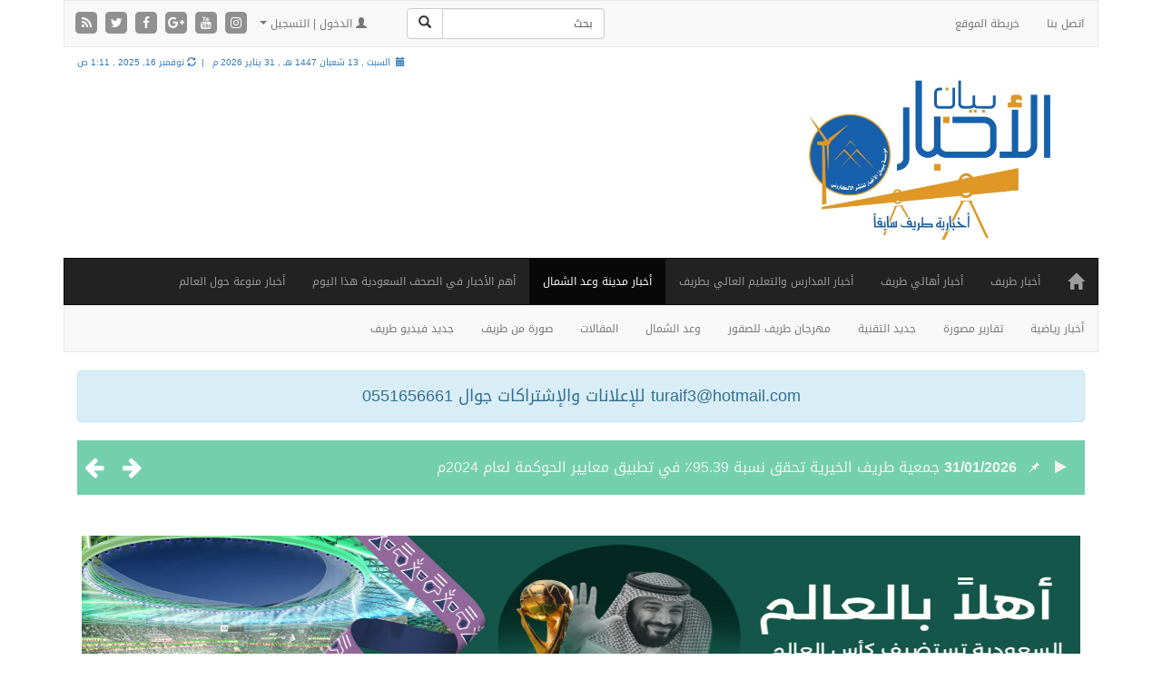

--- FILE ---
content_type: text/html; charset=UTF-8
request_url: https://www.turaif1.com/category/%D8%A3%D8%AE%D8%A8%D8%A7%D8%B1-%D9%85%D8%AF%D9%8A%D9%86%D8%A9-%D9%88%D8%B9%D8%AF-%D8%A7%D9%84%D8%B4%D9%85%D8%A7%D9%84
body_size: 25267
content:
<!DOCTYPE html>
<html xmlns="http://www.w3.org/1999/xhtml" dir="rtl" lang="ar-SA">
<head>
<meta name="viewport" content="width=device-width, initial-scale=1">
<meta http-equiv="Content-Type" content="text/html; charset=UTF-8" />
<meta http-equiv="X-UA-Compatible" content="IE=Edge" />
<title>أخبار مدينة وعد الشمال Archives - اخبارية طريف</title>
<link rel="pingback" href="https://www.turaif1.com/xmlrpc.php" /> 
<meta name='robots' content='index, follow, max-image-preview:large, max-snippet:-1, max-video-preview:-1' />

	<!-- This site is optimized with the Yoast SEO plugin v18.4.1 - https://yoast.com/wordpress/plugins/seo/ -->
	<link rel="canonical" href="https://www.turaif1.com/category/أخبار-مدينة-وعد-الشمال" />
	<link rel="next" href="https://www.turaif1.com/category/%d8%a3%d8%ae%d8%a8%d8%a7%d8%b1-%d9%85%d8%af%d9%8a%d9%86%d8%a9-%d9%88%d8%b9%d8%af-%d8%a7%d9%84%d8%b4%d9%85%d8%a7%d9%84/page/2" />
	<meta property="og:locale" content="ar_AR" />
	<meta property="og:type" content="article" />
	<meta property="og:title" content="أخبار مدينة وعد الشمال Archives - اخبارية طريف" />
	<meta property="og:url" content="https://www.turaif1.com/category/أخبار-مدينة-وعد-الشمال" />
	<meta property="og:site_name" content="اخبارية طريف" />
	<meta name="twitter:card" content="summary" />
	<script type="application/ld+json" class="yoast-schema-graph">{"@context":"https://schema.org","@graph":[{"@type":"WebSite","@id":"https://www.turaif1.com/#website","url":"https://www.turaif1.com/","name":"اخبارية طريف","description":"","potentialAction":[{"@type":"SearchAction","target":{"@type":"EntryPoint","urlTemplate":"https://www.turaif1.com/?s={search_term_string}"},"query-input":"required name=search_term_string"}],"inLanguage":"ar-SA"},{"@type":"CollectionPage","@id":"https://www.turaif1.com/category/%d8%a3%d8%ae%d8%a8%d8%a7%d8%b1-%d9%85%d8%af%d9%8a%d9%86%d8%a9-%d9%88%d8%b9%d8%af-%d8%a7%d9%84%d8%b4%d9%85%d8%a7%d9%84#webpage","url":"https://www.turaif1.com/category/%d8%a3%d8%ae%d8%a8%d8%a7%d8%b1-%d9%85%d8%af%d9%8a%d9%86%d8%a9-%d9%88%d8%b9%d8%af-%d8%a7%d9%84%d8%b4%d9%85%d8%a7%d9%84","name":"أخبار مدينة وعد الشمال Archives - اخبارية طريف","isPartOf":{"@id":"https://www.turaif1.com/#website"},"breadcrumb":{"@id":"https://www.turaif1.com/category/%d8%a3%d8%ae%d8%a8%d8%a7%d8%b1-%d9%85%d8%af%d9%8a%d9%86%d8%a9-%d9%88%d8%b9%d8%af-%d8%a7%d9%84%d8%b4%d9%85%d8%a7%d9%84#breadcrumb"},"inLanguage":"ar-SA","potentialAction":[{"@type":"ReadAction","target":["https://www.turaif1.com/category/%d8%a3%d8%ae%d8%a8%d8%a7%d8%b1-%d9%85%d8%af%d9%8a%d9%86%d8%a9-%d9%88%d8%b9%d8%af-%d8%a7%d9%84%d8%b4%d9%85%d8%a7%d9%84"]}]},{"@type":"BreadcrumbList","@id":"https://www.turaif1.com/category/%d8%a3%d8%ae%d8%a8%d8%a7%d8%b1-%d9%85%d8%af%d9%8a%d9%86%d8%a9-%d9%88%d8%b9%d8%af-%d8%a7%d9%84%d8%b4%d9%85%d8%a7%d9%84#breadcrumb","itemListElement":[{"@type":"ListItem","position":1,"name":"Home","item":"https://www.turaif1.com/"},{"@type":"ListItem","position":2,"name":"أخبار مدينة وعد الشمال"}]}]}</script>
	<!-- / Yoast SEO plugin. -->


<link rel="alternate" type="application/rss+xml" title="اخبارية طريف &raquo; الخلاصة" href="https://www.turaif1.com/feed" />
<link rel="alternate" type="application/rss+xml" title="اخبارية طريف &raquo; خلاصة التعليقات" href="https://www.turaif1.com/comments/feed" />
<link rel="alternate" type="application/rss+xml" title="اخبارية طريف &raquo; أخبار مدينة وعد الشمال خلاصة التصنيف" href="https://www.turaif1.com/category/%d8%a3%d8%ae%d8%a8%d8%a7%d8%b1-%d9%85%d8%af%d9%8a%d9%86%d8%a9-%d9%88%d8%b9%d8%af-%d8%a7%d9%84%d8%b4%d9%85%d8%a7%d9%84/feed" />
<script type="text/javascript">
window._wpemojiSettings = {"baseUrl":"https:\/\/s.w.org\/images\/core\/emoji\/14.0.0\/72x72\/","ext":".png","svgUrl":"https:\/\/s.w.org\/images\/core\/emoji\/14.0.0\/svg\/","svgExt":".svg","source":{"concatemoji":"https:\/\/www.turaif1.com\/wp-includes\/js\/wp-emoji-release.min.js"}};
/*! This file is auto-generated */
!function(e,a,t){var n,r,o,i=a.createElement("canvas"),p=i.getContext&&i.getContext("2d");function s(e,t){p.clearRect(0,0,i.width,i.height),p.fillText(e,0,0);e=i.toDataURL();return p.clearRect(0,0,i.width,i.height),p.fillText(t,0,0),e===i.toDataURL()}function c(e){var t=a.createElement("script");t.src=e,t.defer=t.type="text/javascript",a.getElementsByTagName("head")[0].appendChild(t)}for(o=Array("flag","emoji"),t.supports={everything:!0,everythingExceptFlag:!0},r=0;r<o.length;r++)t.supports[o[r]]=function(e){if(p&&p.fillText)switch(p.textBaseline="top",p.font="600 32px Arial",e){case"flag":return s("\ud83c\udff3\ufe0f\u200d\u26a7\ufe0f","\ud83c\udff3\ufe0f\u200b\u26a7\ufe0f")?!1:!s("\ud83c\uddfa\ud83c\uddf3","\ud83c\uddfa\u200b\ud83c\uddf3")&&!s("\ud83c\udff4\udb40\udc67\udb40\udc62\udb40\udc65\udb40\udc6e\udb40\udc67\udb40\udc7f","\ud83c\udff4\u200b\udb40\udc67\u200b\udb40\udc62\u200b\udb40\udc65\u200b\udb40\udc6e\u200b\udb40\udc67\u200b\udb40\udc7f");case"emoji":return!s("\ud83e\udef1\ud83c\udffb\u200d\ud83e\udef2\ud83c\udfff","\ud83e\udef1\ud83c\udffb\u200b\ud83e\udef2\ud83c\udfff")}return!1}(o[r]),t.supports.everything=t.supports.everything&&t.supports[o[r]],"flag"!==o[r]&&(t.supports.everythingExceptFlag=t.supports.everythingExceptFlag&&t.supports[o[r]]);t.supports.everythingExceptFlag=t.supports.everythingExceptFlag&&!t.supports.flag,t.DOMReady=!1,t.readyCallback=function(){t.DOMReady=!0},t.supports.everything||(n=function(){t.readyCallback()},a.addEventListener?(a.addEventListener("DOMContentLoaded",n,!1),e.addEventListener("load",n,!1)):(e.attachEvent("onload",n),a.attachEvent("onreadystatechange",function(){"complete"===a.readyState&&t.readyCallback()})),(e=t.source||{}).concatemoji?c(e.concatemoji):e.wpemoji&&e.twemoji&&(c(e.twemoji),c(e.wpemoji)))}(window,document,window._wpemojiSettings);
</script>
<style type="text/css">
img.wp-smiley,
img.emoji {
	display: inline !important;
	border: none !important;
	box-shadow: none !important;
	height: 1em !important;
	width: 1em !important;
	margin: 0 0.07em !important;
	vertical-align: -0.1em !important;
	background: none !important;
	padding: 0 !important;
}
</style>
	<link rel='stylesheet' id='wp-block-library-rtl-css' href='https://www.turaif1.com/wp-includes/css/dist/block-library/style-rtl.min.css' type='text/css' media='all' />
<link rel='stylesheet' id='classic-theme-styles-css' href='https://www.turaif1.com/wp-includes/css/classic-themes.min.css' type='text/css' media='all' />
<style id='global-styles-inline-css' type='text/css'>
body{--wp--preset--color--black: #000000;--wp--preset--color--cyan-bluish-gray: #abb8c3;--wp--preset--color--white: #ffffff;--wp--preset--color--pale-pink: #f78da7;--wp--preset--color--vivid-red: #cf2e2e;--wp--preset--color--luminous-vivid-orange: #ff6900;--wp--preset--color--luminous-vivid-amber: #fcb900;--wp--preset--color--light-green-cyan: #7bdcb5;--wp--preset--color--vivid-green-cyan: #00d084;--wp--preset--color--pale-cyan-blue: #8ed1fc;--wp--preset--color--vivid-cyan-blue: #0693e3;--wp--preset--color--vivid-purple: #9b51e0;--wp--preset--gradient--vivid-cyan-blue-to-vivid-purple: linear-gradient(135deg,rgba(6,147,227,1) 0%,rgb(155,81,224) 100%);--wp--preset--gradient--light-green-cyan-to-vivid-green-cyan: linear-gradient(135deg,rgb(122,220,180) 0%,rgb(0,208,130) 100%);--wp--preset--gradient--luminous-vivid-amber-to-luminous-vivid-orange: linear-gradient(135deg,rgba(252,185,0,1) 0%,rgba(255,105,0,1) 100%);--wp--preset--gradient--luminous-vivid-orange-to-vivid-red: linear-gradient(135deg,rgba(255,105,0,1) 0%,rgb(207,46,46) 100%);--wp--preset--gradient--very-light-gray-to-cyan-bluish-gray: linear-gradient(135deg,rgb(238,238,238) 0%,rgb(169,184,195) 100%);--wp--preset--gradient--cool-to-warm-spectrum: linear-gradient(135deg,rgb(74,234,220) 0%,rgb(151,120,209) 20%,rgb(207,42,186) 40%,rgb(238,44,130) 60%,rgb(251,105,98) 80%,rgb(254,248,76) 100%);--wp--preset--gradient--blush-light-purple: linear-gradient(135deg,rgb(255,206,236) 0%,rgb(152,150,240) 100%);--wp--preset--gradient--blush-bordeaux: linear-gradient(135deg,rgb(254,205,165) 0%,rgb(254,45,45) 50%,rgb(107,0,62) 100%);--wp--preset--gradient--luminous-dusk: linear-gradient(135deg,rgb(255,203,112) 0%,rgb(199,81,192) 50%,rgb(65,88,208) 100%);--wp--preset--gradient--pale-ocean: linear-gradient(135deg,rgb(255,245,203) 0%,rgb(182,227,212) 50%,rgb(51,167,181) 100%);--wp--preset--gradient--electric-grass: linear-gradient(135deg,rgb(202,248,128) 0%,rgb(113,206,126) 100%);--wp--preset--gradient--midnight: linear-gradient(135deg,rgb(2,3,129) 0%,rgb(40,116,252) 100%);--wp--preset--duotone--dark-grayscale: url('#wp-duotone-dark-grayscale');--wp--preset--duotone--grayscale: url('#wp-duotone-grayscale');--wp--preset--duotone--purple-yellow: url('#wp-duotone-purple-yellow');--wp--preset--duotone--blue-red: url('#wp-duotone-blue-red');--wp--preset--duotone--midnight: url('#wp-duotone-midnight');--wp--preset--duotone--magenta-yellow: url('#wp-duotone-magenta-yellow');--wp--preset--duotone--purple-green: url('#wp-duotone-purple-green');--wp--preset--duotone--blue-orange: url('#wp-duotone-blue-orange');--wp--preset--font-size--small: 13px;--wp--preset--font-size--medium: 20px;--wp--preset--font-size--large: 36px;--wp--preset--font-size--x-large: 42px;--wp--preset--spacing--20: 0.44rem;--wp--preset--spacing--30: 0.67rem;--wp--preset--spacing--40: 1rem;--wp--preset--spacing--50: 1.5rem;--wp--preset--spacing--60: 2.25rem;--wp--preset--spacing--70: 3.38rem;--wp--preset--spacing--80: 5.06rem;--wp--preset--shadow--natural: 6px 6px 9px rgba(0, 0, 0, 0.2);--wp--preset--shadow--deep: 12px 12px 50px rgba(0, 0, 0, 0.4);--wp--preset--shadow--sharp: 6px 6px 0px rgba(0, 0, 0, 0.2);--wp--preset--shadow--outlined: 6px 6px 0px -3px rgba(255, 255, 255, 1), 6px 6px rgba(0, 0, 0, 1);--wp--preset--shadow--crisp: 6px 6px 0px rgba(0, 0, 0, 1);}:where(.is-layout-flex){gap: 0.5em;}body .is-layout-flow > .alignleft{float: left;margin-inline-start: 0;margin-inline-end: 2em;}body .is-layout-flow > .alignright{float: right;margin-inline-start: 2em;margin-inline-end: 0;}body .is-layout-flow > .aligncenter{margin-left: auto !important;margin-right: auto !important;}body .is-layout-constrained > .alignleft{float: left;margin-inline-start: 0;margin-inline-end: 2em;}body .is-layout-constrained > .alignright{float: right;margin-inline-start: 2em;margin-inline-end: 0;}body .is-layout-constrained > .aligncenter{margin-left: auto !important;margin-right: auto !important;}body .is-layout-constrained > :where(:not(.alignleft):not(.alignright):not(.alignfull)){max-width: var(--wp--style--global--content-size);margin-left: auto !important;margin-right: auto !important;}body .is-layout-constrained > .alignwide{max-width: var(--wp--style--global--wide-size);}body .is-layout-flex{display: flex;}body .is-layout-flex{flex-wrap: wrap;align-items: center;}body .is-layout-flex > *{margin: 0;}:where(.wp-block-columns.is-layout-flex){gap: 2em;}.has-black-color{color: var(--wp--preset--color--black) !important;}.has-cyan-bluish-gray-color{color: var(--wp--preset--color--cyan-bluish-gray) !important;}.has-white-color{color: var(--wp--preset--color--white) !important;}.has-pale-pink-color{color: var(--wp--preset--color--pale-pink) !important;}.has-vivid-red-color{color: var(--wp--preset--color--vivid-red) !important;}.has-luminous-vivid-orange-color{color: var(--wp--preset--color--luminous-vivid-orange) !important;}.has-luminous-vivid-amber-color{color: var(--wp--preset--color--luminous-vivid-amber) !important;}.has-light-green-cyan-color{color: var(--wp--preset--color--light-green-cyan) !important;}.has-vivid-green-cyan-color{color: var(--wp--preset--color--vivid-green-cyan) !important;}.has-pale-cyan-blue-color{color: var(--wp--preset--color--pale-cyan-blue) !important;}.has-vivid-cyan-blue-color{color: var(--wp--preset--color--vivid-cyan-blue) !important;}.has-vivid-purple-color{color: var(--wp--preset--color--vivid-purple) !important;}.has-black-background-color{background-color: var(--wp--preset--color--black) !important;}.has-cyan-bluish-gray-background-color{background-color: var(--wp--preset--color--cyan-bluish-gray) !important;}.has-white-background-color{background-color: var(--wp--preset--color--white) !important;}.has-pale-pink-background-color{background-color: var(--wp--preset--color--pale-pink) !important;}.has-vivid-red-background-color{background-color: var(--wp--preset--color--vivid-red) !important;}.has-luminous-vivid-orange-background-color{background-color: var(--wp--preset--color--luminous-vivid-orange) !important;}.has-luminous-vivid-amber-background-color{background-color: var(--wp--preset--color--luminous-vivid-amber) !important;}.has-light-green-cyan-background-color{background-color: var(--wp--preset--color--light-green-cyan) !important;}.has-vivid-green-cyan-background-color{background-color: var(--wp--preset--color--vivid-green-cyan) !important;}.has-pale-cyan-blue-background-color{background-color: var(--wp--preset--color--pale-cyan-blue) !important;}.has-vivid-cyan-blue-background-color{background-color: var(--wp--preset--color--vivid-cyan-blue) !important;}.has-vivid-purple-background-color{background-color: var(--wp--preset--color--vivid-purple) !important;}.has-black-border-color{border-color: var(--wp--preset--color--black) !important;}.has-cyan-bluish-gray-border-color{border-color: var(--wp--preset--color--cyan-bluish-gray) !important;}.has-white-border-color{border-color: var(--wp--preset--color--white) !important;}.has-pale-pink-border-color{border-color: var(--wp--preset--color--pale-pink) !important;}.has-vivid-red-border-color{border-color: var(--wp--preset--color--vivid-red) !important;}.has-luminous-vivid-orange-border-color{border-color: var(--wp--preset--color--luminous-vivid-orange) !important;}.has-luminous-vivid-amber-border-color{border-color: var(--wp--preset--color--luminous-vivid-amber) !important;}.has-light-green-cyan-border-color{border-color: var(--wp--preset--color--light-green-cyan) !important;}.has-vivid-green-cyan-border-color{border-color: var(--wp--preset--color--vivid-green-cyan) !important;}.has-pale-cyan-blue-border-color{border-color: var(--wp--preset--color--pale-cyan-blue) !important;}.has-vivid-cyan-blue-border-color{border-color: var(--wp--preset--color--vivid-cyan-blue) !important;}.has-vivid-purple-border-color{border-color: var(--wp--preset--color--vivid-purple) !important;}.has-vivid-cyan-blue-to-vivid-purple-gradient-background{background: var(--wp--preset--gradient--vivid-cyan-blue-to-vivid-purple) !important;}.has-light-green-cyan-to-vivid-green-cyan-gradient-background{background: var(--wp--preset--gradient--light-green-cyan-to-vivid-green-cyan) !important;}.has-luminous-vivid-amber-to-luminous-vivid-orange-gradient-background{background: var(--wp--preset--gradient--luminous-vivid-amber-to-luminous-vivid-orange) !important;}.has-luminous-vivid-orange-to-vivid-red-gradient-background{background: var(--wp--preset--gradient--luminous-vivid-orange-to-vivid-red) !important;}.has-very-light-gray-to-cyan-bluish-gray-gradient-background{background: var(--wp--preset--gradient--very-light-gray-to-cyan-bluish-gray) !important;}.has-cool-to-warm-spectrum-gradient-background{background: var(--wp--preset--gradient--cool-to-warm-spectrum) !important;}.has-blush-light-purple-gradient-background{background: var(--wp--preset--gradient--blush-light-purple) !important;}.has-blush-bordeaux-gradient-background{background: var(--wp--preset--gradient--blush-bordeaux) !important;}.has-luminous-dusk-gradient-background{background: var(--wp--preset--gradient--luminous-dusk) !important;}.has-pale-ocean-gradient-background{background: var(--wp--preset--gradient--pale-ocean) !important;}.has-electric-grass-gradient-background{background: var(--wp--preset--gradient--electric-grass) !important;}.has-midnight-gradient-background{background: var(--wp--preset--gradient--midnight) !important;}.has-small-font-size{font-size: var(--wp--preset--font-size--small) !important;}.has-medium-font-size{font-size: var(--wp--preset--font-size--medium) !important;}.has-large-font-size{font-size: var(--wp--preset--font-size--large) !important;}.has-x-large-font-size{font-size: var(--wp--preset--font-size--x-large) !important;}
.wp-block-navigation a:where(:not(.wp-element-button)){color: inherit;}
:where(.wp-block-columns.is-layout-flex){gap: 2em;}
.wp-block-pullquote{font-size: 1.5em;line-height: 1.6;}
</style>
<link rel='stylesheet' id='contact-form-7-rtl-css' href='https://www.turaif1.com/wp-content/plugins/contact-form-7/includes/css/styles-rtl.css' type='text/css' media='all' />
<link rel='stylesheet' id='contact-form-7-bootstrap-style-css' href='https://www.turaif1.com/wp-content/plugins/bootstrap-for-contact-form-7/assets/dist/css/style.min.css' type='text/css' media='all' />
<link rel='stylesheet' id='tarana-stylesheet-css' href='https://www.turaif1.com/wp-content/themes/taranapress/style.css' type='text/css' media='screen' />
<link rel='stylesheet' id='wp-pagenavi-css' href='https://www.turaif1.com/wp-content/plugins/wp-pagenavi/pagenavi-css.css' type='text/css' media='all' />
<link rel='stylesheet' id='like-dislike-css' href='https://www.turaif1.com/wp-content/plugins/like-dislike-counter-for-posts-pages-and-comments/css/ldc-lite.css' type='text/css' media='all' />
<link rel='stylesheet' id='wp-commentnavi-css' href='https://www.turaif1.com/wp-content/plugins/wp-commentnavi/commentnavi-css.css' type='text/css' media='all' />
<script type='text/javascript' src='https://www.turaif1.com/wp-includes/js/jquery/jquery.min.js' id='jquery-core-js'></script>
<script type='text/javascript' src='https://www.turaif1.com/wp-includes/js/jquery/jquery-migrate.min.js' id='jquery-migrate-js'></script>
<script type="text/javascript" src="https://www.turaif1.com/wp-content/themes/taranapress/js/jquery.tools.min.js" async="async"></script>
<script type="text/javascript" src="https://www.turaif1.com/wp-content/themes/taranapress/js/jquery.infinitescroll.min.js" async="async"></script>
<script type='text/javascript' id='tarana-js-js-extra'>
/* <![CDATA[ */
var taranaJS = {"templateUrl":"https:\/\/www.turaif1.com\/wp-content\/themes\/taranapress","isSingular":"","shouldShowComments":"","commentsOrder":"newest","sliderDisable":"","sliderAnimation":"horizontal-slide","sliderTransSpeed":"400","sliderInterval":"7000","sliderDisplay":"left-menu","infScroll":"1","infScrollClick":"1","infScrollComments":"","totalPosts":"4048","postsPerPage":"20","isPageNavi":"1","infScrollMsgText":"\u062c\u0627\u0631\u064a \u062c\u0644\u0628 \u0627\u0644\u0645\u0632\u064a\u062f \u0645\u0646 \u0627\u0644\u0645\u062d\u062a\u0648\u064a\u0627\u062a ...","infScrollMsgTextPlural":"\u062c\u0627\u0631\u064a \u062c\u0644\u0628 \u0627\u0644\u0645\u0632\u064a\u062f \u0645\u0646 \u0627\u0644\u0645\u062d\u062a\u0648\u064a\u0627\u062a ...","infScrollFinishedText":"\u0644\u0627 \u064a\u0648\u062c\u062f \u0645\u062d\u062a\u0648\u064a\u0627\u062a \u0644\u064a\u062a\u0645 \u062c\u0644\u0628\u0647\u0627","commentsPerPage":"50","totalComments":"0","infScrollCommentsMsg":"\u062c\u0627\u0631\u064a \u062c\u0644\u0628 \u0627\u0644\u0645\u0632\u064a\u062f \u0645\u0646 \u0627\u0644\u062a\u0639\u0644\u064a\u0642\u0627\u062a","infScrollCommentsMsgPlural":"\u062c\u0627\u0631\u064a \u062c\u0644\u0628 \u0627\u0644\u0645\u0632\u064a\u062f \u0645\u0646 \u0627\u0644\u062a\u0639\u0644\u064a\u0642\u0627\u062a","infScrollCommentsFinishedMsg":"\u0644\u0627 \u064a\u0648\u062c\u062f \u062a\u0639\u0644\u064a\u0642\u0627\u062a \u0644\u064a\u062a\u0645 \u062c\u0644\u0628\u0647\u0627"};
/* ]]> */
</script>
<script type="text/javascript" src="https://www.turaif1.com/wp-content/themes/taranapress/js/tarana.js" async="async"></script>
<link rel="https://api.w.org/" href="https://www.turaif1.com/wp-json/" /><link rel="alternate" type="application/json" href="https://www.turaif1.com/wp-json/wp/v2/categories/61" /><link rel="EditURI" type="application/rsd+xml" title="RSD" href="https://www.turaif1.com/xmlrpc.php?rsd" />
<link rel="wlwmanifest" type="application/wlwmanifest+xml" href="https://www.turaif1.com/wp-includes/wlwmanifest.xml" />
<link rel="stylesheet" href="https://www.turaif1.com/wp-content/themes/taranapress/rtl.css" type="text/css" media="screen" /><meta name="generator" content="WordPress 6.2.8" />
		<style type="text/css">
			div.wpcf7 .ajax-loader {
				background-image: url('https://www.turaif1.com/wp-content/plugins/contact-form-7/images/ajax-loader.gif');
			}
		</style>
		<style type="text/css">
#header{background: #ffffff}#header .header_date {color: #337ab7}.widget-trn-tabs .trn-tabs li a.active {background-color: bg_widget_tab_active}.widget-trn-tabs .trn-tabs li a.active {color: bg_widget_tab_active_item}#nav li ul{width:200px} #nav li ul ul{margin-right:200px; margin-left: 0}@media (min-width:1200px){#header-menu ul li a, #secondary-menu ul li a, #menu-top-menu ul li a{width:180px}}.featured_slider #slider_root{height:400px}#content .featured_slider, .container #content .slider_post {width:940px}#header{min-height:170px}#content a, #content .post-title a{text-decoration: link_decoration_normal !important}#content a:hover, #content .post-title a:hover{text-decoration: link_decoration_hover !important}@media (min-width: 1200px){ #header .header_logo .site-logo img{ margin-bottom: 15px; margin-top: -25px; } }
</style>
	<!--[if lte IE 7]>
      <style type="text/css" media="screen">
      	#footer, div.sidebar-wrap, .block-button, .featured_slider, #slider_root, #nav li ul, .pie{behavior: url(https://www.turaif1.com/wp-content/themes/taranapress/js/PIE.php);}
        .featured_slider{margin-top:0 !important;}
        #header-menu-wrap {z-index:5}
      </style>
    <![endif]-->
    <link href="https://www.turaif1.com/wp-content/themes/taranapress/widgets/assets/css/slider-pro.min.css" rel="stylesheet"><link href="https://www.turaif1.com/wp-content/themes/taranapress/widgets/assets/css/owl.carousel.css" rel="stylesheet"><link href="https://www.turaif1.com/wp-content/themes/taranapress/widgets/assets/css/widgets_style.css" rel="stylesheet"><link href="https://www.turaif1.com/wp-content/themes/taranapress/widgets/assets/css/widgets_style_rtl.css" rel="stylesheet"><!-- begin Fast Secure reCAPTCHA - page header css -->
<style type="text/css">
div.fs-recaptcha-comments { display:block; clear:both; margin-bottom:1em; }
div.fs-recaptcha-bp-comments { display:block; clear:both; margin-bottom:1em; }
div.fs-recaptcha-login { display:block; clear:both; margin-bottom:1em; }
div.fs-recaptcha-side-login { display:block; clear:both; margin-bottom:1em; }
div.fs-recaptcha-registration { display:block; clear:both; margin-bottom:1em; }
div.fs-recaptcha-bp-registration { display:block; clear:both; margin-bottom:1em; }
div.fs-recaptcha-ms-registration { display:block; clear:both; margin-bottom:1em; }
div.fs-recaptcha-lostpassword { display:block; clear:both; margin-bottom:1em; }
div.fs-recaptcha-wc-checkout { display:block; clear:both; margin-bottom:1em; }
div.fs-recaptcha-jetpack { display:block; clear:both; margin-bottom:1em; }
.fs-recaptcha-jetpack p { color:#DC3232; }
</style>
<!-- end Fast Secure reCAPTCHA - page header css -->
<link rel="icon" href="https://www.turaif1.com/wp-content/uploads/2016/10/9889.png" sizes="32x32" />
<link rel="icon" href="https://www.turaif1.com/wp-content/uploads/2016/10/9889.png" sizes="192x192" />
<link rel="apple-touch-icon" href="https://www.turaif1.com/wp-content/uploads/2016/10/9889.png" />
<meta name="msapplication-TileImage" content="https://www.turaif1.com/wp-content/uploads/2016/10/9889.png" />
    
<link rel="stylesheet" href="https://www.turaif1.com/wp-content/themes/taranapress/fonts.css" type="text/css" media="screen" />
<link rel="stylesheet" href="https://www.turaif1.com/wp-content/themes/taranapress/custom/css/awesome/font-awesome.min.css" type="text/css" media="screen" />
<!-- Latest compiled and minified CSS -->

<link rel="stylesheet" href="https://www.turaif1.com/wp-content/themes/taranapress/custom/css/bootstrap/bootstrap.min.css" type="text/css" media="screen" />
<link rel="stylesheet" href="https://www.turaif1.com/wp-content/themes/taranapress/custom/css/bootstrap/animate.min.css" type="text/css" media="screen" />
<link rel="stylesheet" href="https://www.turaif1.com/wp-content/themes/taranapress/custom/css/bootstrap/blueimp-gallery.min.css" type="text/css" media="screen" />
<link rel="stylesheet" href="https://www.turaif1.com/wp-content/themes/taranapress/custom/css/bootstrap/bootstrap-image-gallery.min.css" type="text/css" media="screen" />

<!-- jQuery library -->
<script type="text/javascript" src="https://www.turaif1.com/wp-content/themes/taranapress/custom/js/jquery-1.11.2.min.js"></script>
<script type="text/javascript" src="https://www.turaif1.com/wp-content/themes/taranapress/custom/js/resize/textsizer.js" defer></script>
<!-- Latest compiled JavaScript -->
<script type="text/javascript" src="https://www.turaif1.com/wp-content/themes/taranapress/custom/js/bootstrap/bootstrap.min.js"></script>
<script type="text/javascript" src="https://www.turaif1.com/wp-content/themes/taranapress/custom/js/bootstrap/jquery.blueimp-gallery.min.js" defer></script>
<script type="text/javascript" src="https://www.turaif1.com/wp-content/themes/taranapress/custom/js/bootstrap/bootstrap-image-gallery.min.js" defer></script>
<style type="text/css" media="screen">
    
/* WEB FONTS */ 

/* Droid Arabic Kufi Font */ 
 
body, .tooltip > .tooltip-inner{ font-family: "Droid Arabic Kufi",arial,Tahoma,sans-serif !important; } 
  

    
/* Droid Arabic Naskh Font */ 
  


/* Hacen Liner Font */ 
  
    

/* Home icon */
@media (min-width: 768px){
 
.navbar-inverse .navbar-brand {margin-left: 15px !important;}

}

    
/* Views icon Colors */ 
.views_color_one{color: #5CB85C;}
.views_color_two{color: #F0AD4E;}
.views_color_three{color: #D9534F;}



/* Margin top for side banners */
.affix-top {top:5px;}

    
    
/* Horizontal banners */
    
    
    
    
    
/* post news horizontal */
 
@media (min-width: 768px) {
.col-post{
width:49%;
position: relative;
min-height: 1px;
float:left;
margin-left:5px;
}
}


/* The post thumbnail */
.home .entry-content img ,.tag .entry-content img,.category .entry-content img,.archive .entry-content img,.search .entry-content img {
width: 130px !important;
height: 100px !important;
}




 
.widget-trn-box .widget_more, .widget-trn-tabs .widget_more ,.bottom-slider .widget_more, .bottom-slider .widget_more{
 
left: 2px;
}



/* post articles horizontal */

@media (min-width: 992px) {
.col-post-articles{
width:24.39%;
position: relative;
min-height: 1px;
float:left;
margin-left:5px;
}
}
@media (max-width: 991px) {
.col-post-articles{
width:49%;
position: relative;
min-height: 1px;
float:left;
margin-left:5px;
}
}
@media (max-width: 767px) {
.col-post-articles{
width:100%;
}
}
    
    
/* column_height content_horizontally */
.articles_column_height{
height:280px;
}

    
/* The post thumbnail height */
.home .col-post-articles img ,.tag .col-post-articles img,.category .col-post-articles img,.archive .col-post-articles img,.search .col-post-articles img {
height: 150px !important;
}

/* The post thumbnail width , If the visitor chose Display Mode List */
.item.list-group-item .list_thumb_articles {
width: 300px !important;
}

    
.author_img img, .photo {
width: 100%;
height: 150px;	
}




    
    

/* post photos horizontal */

@media (min-width: 992px) {
.col-post-photos{
width:30.39%;
position: relative;
min-height: 1px;
float:left;
margin-left:5px;
}
}
@media (max-width: 991px) {
.col-post-photos{
width:49%;
position: relative;
min-height: 1px;
float:left;
margin-left:5px;
}
}
@media (max-width: 767px) {
.col-post-photos{
width:100%;
}
}
    
/* column_height content_horizontally */
.photos_column_height{
height:500px;
}
    


/* The post thumbnail */
.home .col-post-photos img ,.tag .col-post-photos img,.category .col-post-photos img,.archive .col-post-photos img,.search .col-post-photos img {
height: 300px;
}

/* The post thumbnail width , If the visitor chose Display Mode List */
.item.list-group-item .list_thumb_photos {
width: 500px !important;
}
    

.blueimp-gallery .modal-body img{ width: 100%; height: 100% !important;}




    
    
    
    


/* post videos horizontal */

@media (min-width: 992px) {
.col-post-videos{
width:32.72%;
position: relative;
min-height: 1px;
float:left;
margin-left:5px;
}
}
@media (max-width: 991px) {
.col-post-videos{
width:49%;
position: relative;
min-height: 1px;
float:left;
margin-left:5px;
}
}
@media (max-width: 767px) {
.col-post-videos{
width:100%;
}
}
/* column_height content_horizontally */
.videos_column_height{
height:250px;
}


/* The post thumbnail */
.home .col-post-videos img ,.tag .col-post-videos img,.category .col-post-videos img,.archive .col-post-videos img,.search .col-post-videos img {
height: 150px !important;
}


/* The post thumbnail width , If the visitor chose Display Mode List */
.item.list-group-item .list_thumb_videos {
width: 300px !important;
}
    
    
    
    
    
    



/* post audios horizontal */

@media (min-width: 992px) {
.col-post-audios{
width:32.72%;
position: relative;
min-height: 1px;
float:left;
margin-left:5px;
}
}
@media (max-width: 991px) {
.col-post-audios{
width:49%;
position: relative;
min-height: 1px;
float:left;
margin-left:5px;
}
}
@media (max-width: 767px) {
.col-post-audios{
width:100%;
}
}
    
/* column_height content_horizontally */
.audios_column_height{
height:250px;
}


/* The post thumbnail */
.home .col-post-audios img ,.tag .col-post-audios img,.category .col-post-audios img,.archive .col-post-audios img,.search .col-post-audios img {
height: 150px !important;
}


/* The post thumbnail width , If the visitor chose Display Mode List */
.item.list-group-item .list_thumb_audios {
width: 300px !important;
}
    
    
    




    


/* post files horizontal */

@media (min-width: 992px) {
.col-post-files{
width:32.72%;
position: relative;
min-height: 1px;
float:left;
margin-left:5px;
}
} 
@media (max-width: 991px) {
.col-post-files{
width:49%;
position: relative;
min-height: 1px;
float:left;
margin-left:5px;
}
}
@media (max-width: 767px) {
.col-post-files{
width:100%;
}
}

/* column_height content_horizontally */
.files_column_height{
height:250px;
}
    
    

/* The post thumbnail */
.home .col-post-files img ,.tag .col-post-files img,.category .col-post-files img,.archive .col-post-files img,.search .col-post-files img {
height: 150px !important;
}
    

/* The post thumbnail width , If the visitor chose Display Mode List */
.item.list-group-item .list_thumb_files {
width: 300px !important;
}
    
    

</style>


<script>

( function( $ ) {
$( document ).ready(function() {
$('.menu-right-menu-container > ul > li > a').click(function() {
  $('.menu-right-menu-container li').removeClass('active');
  $(this).closest('li').addClass('active');	
  var checkElement = $(this).next();
  if((checkElement.is('ul')) && (checkElement.is(':visible'))) {
    $(this).closest('li').removeClass('active');
    checkElement.slideUp('normal');
  }
  if((checkElement.is('ul')) && (!checkElement.is(':visible'))) {
    $('.menu-right-menu-container ul ul:visible').slideUp('normal');
    checkElement.slideDown('normal');
  }
  if($(this).closest('li').find('ul').children().length == 0) {
    return true;
  } else {
    return false;	
  }		
});
});
} )( jQuery );






// dropdown menu on click
(function($){
	$(document).ready(function(){
		$('ul.dropdown-menu [data-toggle=dropdown]').on('click', function(event) {
			event.preventDefault(); 
			event.stopPropagation(); 
			$(this).parent().siblings().removeClass('open');
			$(this).parent().toggleClass('open');
		});
	});
})(jQuery);




$(document).ready(function(){
    $('[data-toggle="popover"]').popover(); 
});



$(document).ready(function(){
    $('[data-toggle="tooltip"]').tooltip();   
});

    
    
$(document).ready(function() {
    $('#list').click(function(event){event.preventDefault();$('#products .item').addClass('list-group-item animated bounceIn');});
    $('#grid').click(function(event){event.preventDefault();$('#products .item').removeClass('list-group-item animated bounceIn');$('#products .item').addClass('grid-group-item animated zoomInDown');});
    
     $('#grid').click(function(event){event.preventDefault();$('#products .entry').css('height','');});
    $('#list').click(function(event){event.preventDefault();$('#products .entry').css('height','auto');});
});
    




$( window ).load(function() {
$('#twitter-widget-0').contents().find("head")
.append($("<style type='text/css'>  .EmbeddedTweet { max-width:100% !important; border: 0px !important;}  .Tweet-text { font-weight: bold;color:#666; }</style>"));
});
    

$('.adv_side_right').affix({
      offset: {
        top: $('.container').height()
      }
});
    
    
</script>

</head>
<body class="rtl archive category category-61 full-width-slider three_col_right three-columns have-secondary-menu">
<div class="bg-gradient">

<!-- container-fluid -->
<div class="container ">



    
    
<div data-spy="affix" data-offset-top="5" class="adv_side_right">
</div>
 

<!-- TOP MENU START -->	
<nav id="top-bar" class="navbar navbar-default">

<div class="header_profiles">
<!-- Profiles START -->
<div id="profiles">
            <a href="https://www.turaif1.com/feed" target="_blank" title="RSS" class="mysocial social-rss" target="_blank">
<span class="fa-stack">
<i class="fa fa-square fa-stack-2x">
</i>
<i class="fa fa-rss fa-stack-1x fa-inverse">
</i>
</span>
            </a>
    	            <a href="https://twitter.com/byantryf1" target="_blank" title="Twitter" class="mysocial social-twitter" target="_blank">
<span class="fa-stack">
<i class="fa fa-square fa-stack-2x">
</i>
<i class="fa fa-twitter fa-stack-1x fa-inverse">
</i>
</span>
            </a>
    	            <a href="https://www.facebook.com/profile.php?id=100000778328407" target="_blank" title="Facebook" class="mysocial social-facebook" target="_blank">
<span class="fa-stack">
<i class="fa fa-square fa-stack-2x">
</i>
<i class="fa fa-facebook fa-stack-1x fa-inverse">
</i>
</span>
            </a>
    	            <a href="https://plus.google.com/" target="_blank" title="Google Plus" class="mysocial social-google-plus" target="_blank">
<span class="fa-stack">
<i class="fa fa-square fa-stack-2x">
</i>
<i class="fa fa-google-plus fa-stack-1x fa-inverse">
</i>
</span>
            </a>
    	            <a href="https://www.youtube.com/user/allordturaif?app=desktop" target="_blank" title="YouTube" class="mysocial social-youtube" target="_blank">
<span class="fa-stack">
<i class="fa fa-square fa-stack-2x">
</i>
<i class="fa fa-youtube fa-stack-1x fa-inverse">
</i>
</span>
            </a>
    	            <a href="http://instagram.com/turaif33" target="_blank" title="Instagram" class="mysocial social-instagram" target="_blank">
<span class="fa-stack">
<i class="fa fa-square fa-stack-2x">
</i>
<i class="fa fa-instagram fa-stack-1x fa-inverse">
</i>
</span>
            </a>
    	</div><!-- Profiles END -->
</div><!-- End header_profiles -->

<div class="navbar-header">
<button type="button" class="navbar-toggle" data-toggle="collapse" data-target="#top-menu">
<span class="icon-bar"></span>
<span class="icon-bar"></span>
<span class="icon-bar"></span>                        
</button>
</div>

<div class="collapse navbar-collapse" id="top-menu">

<ul id="menu-top-menu" class="nav navbar-nav small_font nopad navbar-right"><li id="menu-item-419071953" class="menu-item menu-item-type-post_type menu-item-object-page menu-item-419071953"><a href="https://www.turaif1.com/%d8%a7%d8%aa%d8%b5%d9%84-%d8%a8%d9%86%d8%a7">اتصل بنا</a></li>
<li id="menu-item-419071954" class="menu-item menu-item-type-post_type menu-item-object-page menu-item-419071954"><a href="https://www.turaif1.com/%d8%ae%d8%b1%d9%8a%d8%b7%d8%a9-%d8%a7%d9%84%d9%85%d9%88%d9%82%d8%b9">خريطة الموقع</a></li>
</ul><ul class="nav navbar-nav small_font nopad navbar-left">      		
<li class="dropdown">
			
<a class="dropdown-toggle" data-toggle="dropdown" href="#"><span class="glyphicon glyphicon-user"></span> الدخول | التسجيل <span class="caret"></span></a>  
<ul class="dropdown-menu small_font">
<li>
 
<!-- Trigger the modal with a button -->
<a data-toggle="modal" href="#signup"><span class="glyphicon glyphicon-check"></span> تسجيل جديد</a>
 
</li>

<li>
 
<!-- Trigger the modal with a button -->
<a data-toggle="modal" href="#login"><span class="glyphicon glyphicon-log-in"></span> دخول الأعضاء</a>
     
</li>

<li>
 
<!-- Trigger the modal with a button -->
<a data-toggle="modal" href="#passwordreset"><span class="glyphicon glyphicon-lock"></span> فقدت كلمة المرور</a>
     
</li>
</ul>
         
</li>
</ul>

<div class="col-sm-3 col-md-3 pull-left hidden-sm">
<form class="navbar-form" method="get" action="https://www.turaif1.com">
    <div id="top_search" class="input-group">
        <input class="form-control small_font" type="text" name="s" onblur="if (this.value == '') {this.value = 'بحث';}" onfocus="if (this.value == 'بحث') {this.value = '';}" value="بحث" />
        <span class="input-group-btn">
        <button class="btn btn-default" type="submit"><i class="glyphicon glyphicon-search"></i></button>
        </span>
    </div><!-- /input-group -->
	
</form>
</div>
			
			
<div class="vert-offset-top-05 pull-left visible-sm">
<!-- Trigger the modal with a button -->
<button type="button" class="btn btn-default" data-toggle="modal" data-target="#mysearch"><span class="glyphicon glyphicon-search"></span></button>

<!-- Modal -->
<div id="mysearch" class="modal fade" role="dialog">
<div class="modal-dialog">
<!-- Modal content-->
<div class="modal-content">
<div class="modal-header">
<button type="button" class="close pull-left" data-dismiss="modal">&times;</button>
<h4 class="modal-title" id="myModalLabel">بحث</h4>
</div>
<div class="modal-body">
<form class="navbar-form" method="get" action="https://www.turaif1.com">
    <div id="top_search" class="input-group">
        <input class="form-control small_font" type="text" name="s" onblur="if (this.value == '') {this.value = 'بحث';}" onfocus="if (this.value == 'بحث') {this.value = '';}" value="بحث" />
        <span class="input-group-btn">
        <button class="btn btn-default" type="submit"><i class="glyphicon glyphicon-search"></i></button>
        </span>
    </div><!-- /input-group -->
	
</form>
</div>
<div class="modal-footer">
<button type="button" class="btn btn-default pull-left" data-dismiss="modal">إغلاق</button>
</div>
</div>

</div>
</div>

</div>


</div><!-- End collapse -->


</nav>
<!-- TOP MENU END -->	

  
<!-- Modal -->
 
<div id="signup" class="modal fade" role="dialog">
<div class="modal-dialog">
<!-- Modal content-->
<div class="modal-content">
<div class="modal-header">
<button type="button" class="close pull-left" data-dismiss="modal">&times;</button>
<h4 class="modal-title" id="myModalSignup">تسجيل جديد</h4>
</div>
<div class="modal-body">
<p>عفواً ، التسجيل مغلق الآن يرجى المحاولة في وقت لآحق .</p>
</div>
<div class="modal-footer">
<button type="button" class="btn btn-default pull-left" data-dismiss="modal">إغلاق</button>
</div>
</div>
</div>
</div>

<div id="login" class="modal fade" role="dialog">
<div class="modal-dialog">
<!-- Modal content-->
<div class="modal-content">
<div class="modal-header">
<button type="button" class="close pull-left" data-dismiss="modal">&times;</button>
<h4 class="modal-title" id="myModalLogin">دخول الأعضاء</h4>
</div>
<div class="modal-body">
<div id="container">
<div id="result_login"></div> <!-- To hold validation results -->
<form id="wp_login_form" action="/" method="post">
<input type="hidden" name="action" value="tg_login" />
<div class="form-group">
<p>اسم المستخدم</p>
<div class="inner-addon right-addon">
<i class="glyphicon glyphicon-user"></i>
<input type="text" name="username" class="form-control" value="" />
</div>
</div>

<div class="form-group">
<p>كلمة المرور</p>
<div class="inner-addon right-addon">
<i class="glyphicon glyphicon-lock"></i>
<input type="password" name="password" class="form-control" value="" />
</div>
</div>


<div class="fs-recaptcha-login">
<div id="fs_recaptcha_login" style="transform:scale(0.9);-webkit-transform:scale(0.9);transform-origin:0 0;-webkit-transform-origin:0 0;"></div>
</div>
<div class="checkbox">
<input name="rememberme" type="checkbox" value="forever" /> <label>تذكرني</label>
</div>
<div class="form-group">
<input class="btn btn-primary" type="submit" id="submitbtn_login" name="submit" value="دخول" />
</div>
</form>
<script type="text/javascript">
$("#submitbtn_login").click(function() {
$('#result_login').html('<img src="https://www.turaif1.com/wp-content/themes/taranapress/images/ajax-loader.gif" class="loader" />').fadeIn();
var input_data = $('#wp_login_form').serialize();
$.ajax({
type: "POST",
data: input_data,
success: function(msg){
$('.loader').remove();
//$('<div>').html(msg).appendTo('div#result').hide().fadeIn('slow');
//var filterd_msg = $(msg).find(".alert").parent().html();
$("#result_login").html(msg);
}
});
return false;
});
</script>
</div>
</div>
<div class="modal-footer">
<button type="button" class="btn btn-default pull-left" data-dismiss="modal">إغلاق</button>
</div>
</div>
</div>
</div>

<div id="passwordreset" class="modal fade" role="dialog">
<div class="modal-dialog">
<!-- Modal content-->
<div class="modal-content">
<div class="modal-header">
<button type="button" class="close pull-left" data-dismiss="modal">&times;</button>
<h4 class="modal-title" id="myModalLostpw">فقدت كلمة المرور</h4>
</div>
<div class="modal-body">
<div id="container">
<div id="result_resetpass"></div> <!-- To hold validation results -->
                       <form class="user_form" id="wp_pass_reset" action="/" method="post">
<div class="alert alert-info">الرجاء إدخال اسم المستخدم أو عنوان البريد الإلكتروني. سيتم إرسال رابط إلى بريدك الإلكتروني تستطيع من خلاله إنشاء كلمة مرور جديدة.</div>

            <div class="form-group">
                        <input type="text" class="form-control" name="user_input" value="" />
             </div>
                   	<input type="hidden" name="action" value="tg_pwd_reset" />
                        <input type="hidden" name="tg_pwd_nonce" value="e3ad83a4d4" />

            
                        <input type="submit" id="submitbtn" class="btn btn-primary" name="submit" value="احصل على كلمة مرور جديدة" />
                        </form>
        <script type="text/javascript">
        $("#wp_pass_reset").submit(function() {
            $('#result_resetpass').html('<img src="https://www.turaif1.com/wp-content/themes/taranapress/images/ajax-loader.gif" class="loader" />').fadeIn();
                var input_data = $('#wp_pass_reset').serialize();
                $.ajax({
                        type: "POST",
                        data: input_data,
                        success: function(msg){
                                $('.loading').remove();
                                //$('<div>').html(msg).appendTo('div#result').hide().fadeIn('slow');
                            var filterd_msg = $(msg).find(".alert").parent().html();
                                $("#result_resetpass").html(filterd_msg);
                                if($(msg).find(".alert-success").html()){
                                        $("#wp_pass_reset").fadeOut();
                                }
                        }
                });
                return false;

        });
	</script>
</div>
</div>
<div class="modal-footer">
<button type="button" class="btn btn-default pull-left" data-dismiss="modal">إغلاق</button>
</div>
</div>
</div>
</div>
 
    

	
	


<!-- Header START -->
	
<div id="header" >


<div class="header_logo col-xs-12 col-sm-4 col-md-4 col-lg-4 pull-right text-xs-center text-sm-center text-md-center text-lg-center">

 
<div class='site-logo'>
<a href='https://www.turaif1.com/' title='عودة للصفحة الرئيسية' rel='home'>
<img src='https://www.turaif1.com/wp-content/uploads/2021/01/2222222222222.jpg' alt='اخبارية طريف'>
</a>
</div>

</div>

<div class="header_date xsmall_font col-xs-12 col-sm-8 col-md-8 col-lg-8 text-xs-center text-sm-left text-md-left text-lg-left"><span class="glyphicon glyphicon-calendar"></span>&nbsp;<script>var fixd;function isGregLeapYear(year){return year%4 == 0 && year%100 != 0 || year%400 == 0;}function gregToFixed(year, month, day){var a = Math.floor((year - 1) / 4);var b = Math.floor((year - 1) / 100);var c = Math.floor((year - 1) / 400);var d = Math.floor((367 * month - 362) / 12);if (month <= 2)e = 0;else if (month > 2 && isGregLeapYear(year))e = -1;else e = -2;return 1 - 1 + 365 * (year - 1) + a - b + c + d + e + day;}function Hijri(year, month, day){this.year = year;this.month = month;this.day = day;this.toFixed = hijriToFixed;this.toString = hijriToString;}function hijriToFixed(){return this.day + Math.ceil(29.5 * (this.month - 1)) + (this.year - 1) * 354 +Math.floor((3 + 11 * this.year) / 30) + 227015 - 1;}function hijriToString(){var months = new Array("محرم","صفر","ربيع أول","ربيع ثاني","جماد أول","جماد ثاني","رجب","شعبان","رمضان","شوال","ذو القعدة","ذو الحجة");return this.day + " " + months[this.month - 1]+ " " + this.year;}function fixedToHijri(f){var i=new Hijri(1100, 1, 1);i.year = Math.floor((30 * (f - 227015) + 10646) / 10631);var i2=new Hijri(i.year, 1, 1);var m = Math.ceil((f - 29 - i2.toFixed()) / 29.5) + 1;i.month = Math.min(m, 12);i2.year = i.year;i2.month = i.month;i2.day = 1;i.day = f - i2.toFixed() + 2;return i;}var tod=new Date();var weekday=new Array("الأحد","الإثنين","الثلاثاء","الأربعاء","الخميس","الجمعة","السبت");var monthname=new Array("يناير","فبراير","مارس","أبريل","مايو","جون","جول","أغسطس","سبتمبر","أكتوبر","نوفمبر","ديسمبر");var y = tod.getFullYear();var m = tod.getMonth();var d = tod.getDate();var dow = tod.getDay();m++;fixd=gregToFixed(y, m, d);var h=new Hijri(1421, 11, 28);h = fixedToHijri(fixd);</script>    <script>document.write( weekday[dow] + " , " + h.toString() + " هـ ,  ");</script><script>document.write(" " + d + " " + monthname[m-1] + " " + y + " م  ");</script> &nbsp;&nbsp;| &nbsp;<span title="آخر تحديث" class="glyphicon glyphicon-refresh"></span>  نوفمبر 16, 2025 , 1:11 ص </div>	

<div class="header_banner col-xs-12 col-sm-8 col-md-8 col-lg-8 text-xs-center text-sm-left text-md-left text-lg-left"></div><div class="clearfix"></div>


</div>
<!-- Header END -->

<!-- Header MENU START -->
<nav id="header-menu-wrap" class="navbar navbar-inverse">


<div class="navbar-header">
<button type="button" class="navbar-toggle" data-toggle="collapse" data-target="#HeaderMenu">
<span class="icon-bar"></span>
<span class="icon-bar"></span>
<span class="icon-bar"></span>                        
</button>

 
<div class="home-icon"><a class="navbar-brand" href="https://www.turaif1.com"><span class="glyphicon glyphicon-home"></span></a></div> 

</div>
<div class="collapse navbar-collapse" id="HeaderMenu">

      
<ul id="header-menu" class="nav navbar-nav small_font nopad navbar-right"><li id="menu-item-419071930" class="menu-item menu-item-type-taxonomy menu-item-object-category menu-item-419071930"><a href="https://www.turaif1.com/category/%d8%a3%d8%ae%d8%a8%d8%a7%d8%b1-%d8%b7%d8%b1%d9%8a%d9%81">أخبار طريف</a></li>
<li id="menu-item-419071928" class="menu-item menu-item-type-taxonomy menu-item-object-category menu-item-419071928"><a href="https://www.turaif1.com/category/%d8%a3%d8%ae%d8%a8%d8%a7%d8%b1-%d8%a3%d9%87%d8%a7%d9%84%d9%8a-%d8%b7%d8%b1%d9%8a%d9%81">أخبار أهالي طريف</a></li>
<li id="menu-item-419071929" class="menu-item menu-item-type-taxonomy menu-item-object-category menu-item-419071929"><a href="https://www.turaif1.com/category/%d8%a3%d8%ae%d8%a8%d8%a7%d8%b1-%d8%a7%d9%84%d9%85%d8%af%d8%a7%d8%b1%d8%b3-%d9%88%d8%a7%d9%84%d8%aa%d8%b9%d9%84%d9%8a%d9%85-%d8%a7%d9%84%d8%b9%d8%a7%d9%84%d9%8a-%d8%a8%d8%b7%d8%b1%d9%8a%d9%81">أخبار المدارس والتعليم العالي بطريف</a></li>
<li id="menu-item-419071931" class="menu-item menu-item-type-taxonomy menu-item-object-category current-menu-item active menu-item-419071931"><a href="https://www.turaif1.com/category/%d8%a3%d8%ae%d8%a8%d8%a7%d8%b1-%d9%85%d8%af%d9%8a%d9%86%d8%a9-%d9%88%d8%b9%d8%af-%d8%a7%d9%84%d8%b4%d9%85%d8%a7%d9%84">أخبار مدينة وعد الشمال</a></li>
<li id="menu-item-419071932" class="menu-item menu-item-type-taxonomy menu-item-object-category menu-item-419071932"><a href="https://www.turaif1.com/category/%d8%a3%d9%87%d9%85-%d8%a7%d9%84%d8%a3%d8%ae%d8%a8%d8%a7%d8%b1-%d9%81%d9%8a-%d8%a7%d9%84%d8%b5%d8%ad%d9%81-%d8%a7%d9%84%d8%b3%d8%b9%d9%88%d8%af%d9%8a%d8%a9-%d9%87%d8%b0%d8%a7-%d8%a7%d9%84%d9%8a%d9%88">أهم الأخبار في الصحف السعودية هذا اليوم</a></li>
<li id="menu-item-419071933" class="menu-item menu-item-type-taxonomy menu-item-object-category menu-item-419071933"><a href="https://www.turaif1.com/category/%d8%a7%d8%ae%d8%a8%d8%b1-%d9%85%d9%86%d9%88%d8%b9%d8%a9-%d8%ad%d9%88%d9%84-%d8%a7%d9%84%d8%b9%d8%a7%d9%84%d9%85">أخبار منوعة حول العالم</a></li>
</ul>

            
</div>

</nav>
<!-- Header MENU END -->		
		
		
		
		
<!-- Secondary MENU START -->				
<nav id="secondary-menu-wrap" class="navbar navbar-default">


<div class="navbar-header">
<button type="button" class="navbar-toggle" data-toggle="collapse" data-target="#SecondaryMenu">
<span class="icon-bar"></span>
<span class="icon-bar"></span>
<span class="icon-bar"></span>                        
</button>

</div>
<div class="collapse navbar-collapse" id="SecondaryMenu">	

<ul id="secondary-menu" class="nav navbar-nav small_font nopad navbar-right"><li id="menu-item-419071934" class="menu-item menu-item-type-taxonomy menu-item-object-category menu-item-419071934"><a href="https://www.turaif1.com/category/%d8%a3%d8%ae%d8%a8%d8%a7%d8%b1-%d8%b1%d9%8a%d8%a7%d8%b6%d9%8a%d8%a9">أخبار رياضية</a></li>
<li id="menu-item-419071935" class="menu-item menu-item-type-taxonomy menu-item-object-category menu-item-419071935"><a href="https://www.turaif1.com/category/%d8%aa%d9%82%d8%a7%d8%b1%d9%8a%d8%b1-%d9%85%d8%b5%d9%88%d8%b1%d8%a9">تقارير مصورة</a></li>
<li id="menu-item-419071936" class="menu-item menu-item-type-taxonomy menu-item-object-category menu-item-419071936"><a href="https://www.turaif1.com/category/%d8%ac%d8%af%d9%8a%d8%af-%d8%a7%d9%84%d8%aa%d9%82%d9%86%d9%8a%d8%a9">جديد التقنية</a></li>
<li id="menu-item-419071937" class="menu-item menu-item-type-taxonomy menu-item-object-category menu-item-419071937"><a href="https://www.turaif1.com/category/%d9%85%d9%87%d8%b1%d8%ac%d8%a7%d9%86-%d8%b7%d8%b1%d9%8a%d9%81-%d9%84%d9%84%d8%b5%d9%82%d9%88%d8%b1">مهرجان طريف للصقور</a></li>
<li id="menu-item-419071938" class="menu-item menu-item-type-taxonomy menu-item-object-category menu-item-419071938"><a href="https://www.turaif1.com/category/%d9%88%d8%b9%d8%af-%d8%a7%d9%84%d8%b4%d9%85%d8%a7%d9%84">وعد الشمال</a></li>
<li id="menu-item-419071939" class="menu-item menu-item-type-taxonomy menu-item-object-article_category menu-item-419071939"><a href="https://www.turaif1.com/articles/%d8%a7%d9%84%d9%85%d9%82%d8%a7%d9%84%d8%a7%d8%aa">المقالات</a></li>
<li id="menu-item-419071940" class="menu-item menu-item-type-taxonomy menu-item-object-photo_category menu-item-419071940"><a href="https://www.turaif1.com/photos/%d8%b5%d9%88%d8%b1%d8%a9-%d9%85%d9%86-%d8%b7%d8%b1%d9%8a%d9%81">صورة من طريف</a></li>
<li id="menu-item-419071941" class="menu-item menu-item-type-taxonomy menu-item-object-video_category menu-item-419071941"><a href="https://www.turaif1.com/videos/%d8%ac%d8%af%d9%8a%d8%af-%d9%81%d9%8a%d8%af%d9%8a%d9%88-%d8%b7%d8%b1%d9%8a%d9%81">جديد فيديو طريف</a></li>
</ul>

</div>

</nav>
<!-- Secondary MENU END -->	
</div>


<!-- START container AND id content -->
<div class="container ">
<div id="content" class="clearfix">


<div class="announcement col-lg-12">
<div class="announcement-info text-xs-center text-sm-center text-md-center text-lg-center">
<a target="_blank" href="http://www.turaif1.com/">turaif3@hotmail.com للإعلانات والإشتراكات جوال 0551656661</a></div></div>

    
    
    

<div class="header-widget col-lg-12">
<div id="tra_widgett" class="tra_widget tra_widget_ticker tra_ticker_post23">

 <div class="blank_widget clearfix">    
    
  <div class="ticker_widget clearfix  tra_ticker_view1">

    <ul class="newsticker nopad">
                          <li data-infos="">
                <i class="fa fa-fw fa-play state"></i>
                                <i class="glyphicon glyphicon-pushpin small_font hidden-xs"></i>
                <span class="hour hidden-xs">31/01/2026</span>                <a href="https://www.turaif1.com/419444634.html">جمعية طريف الخيرية تحقق نسبة 95.39٪ في تطبيق معايير الحوكمة لعام 2024م</a>
            </li>
                                        <li data-infos="">
                <i class="fa fa-fw fa-play state"></i>
                                <i class="glyphicon glyphicon-pushpin small_font hidden-xs"></i>
                <span class="hour hidden-xs">31/01/2026</span>                <a href="https://www.turaif1.com/419444590.html">بالفيديو والصور.. زيارة المستشار الإعلامي الأستاذ فهد الديدب لمقر مؤسسة بيان الأخبار للنشر الإلكتروني</a>
            </li>
                                        <li data-infos="">
                <i class="fa fa-fw fa-play state"></i>
                                <i class="glyphicon glyphicon-pushpin small_font hidden-xs"></i>
                <span class="hour hidden-xs">30/01/2026</span>                <a href="https://www.turaif1.com/419444549.html">بالفيديو والصور.. الماجد للعود يعلن عن تخفيضات بـ 50% على جميع المنتجات</a>
            </li>
                                        <li data-infos="">
                <i class="fa fa-fw fa-play state"></i>
                                <i class="glyphicon glyphicon-pushpin small_font hidden-xs"></i>
                <span class="hour hidden-xs">28/01/2026</span>                <a href="https://www.turaif1.com/419444161.html">بالفيديو والصور .. مدارس الوعد النموذجية تحتفي بختام أنشطة الفصل الدراسي الأول وتكرّم المتفوقين</a>
            </li>
                                        <li data-infos="">
                <i class="fa fa-fw fa-play state"></i>
                                <i class="glyphicon glyphicon-pushpin small_font hidden-xs"></i>
                <span class="hour hidden-xs">28/01/2026</span>                <a href="https://www.turaif1.com/419444309.html">وزير التعليم: ننتقل من استهلاك الذكاء الاصطناعي إلى تطويره في المملكة</a>
            </li>
                                        <li data-infos="">
                <i class="fa fa-fw fa-play state"></i>
                                <i class="glyphicon glyphicon-pushpin small_font hidden-xs"></i>
                <span class="hour hidden-xs">28/01/2026</span>                <a href="https://www.turaif1.com/419444156.html">بالصور .. جمعية رعاية المعاقين بطريف تستقبل مدير جمعية تواد للتنمية الأسرية بالجوف</a>
            </li>
                                        <li data-infos="">
                <i class="fa fa-fw fa-play state"></i>
                                <i class="glyphicon glyphicon-pushpin small_font hidden-xs"></i>
                <span class="hour hidden-xs">28/01/2026</span>                <a href="https://www.turaif1.com/419444053.html">بالفيديو والصور.. مؤسسة بيان الأخبار تكرّم طلاب طريف الفائزين في مسابقة “بيبراس موهبة” 2024</a>
            </li>
                                        <li data-infos="">
                <i class="fa fa-fw fa-play state"></i>
                                <i class="glyphicon glyphicon-pushpin small_font hidden-xs"></i>
                <span class="hour hidden-xs">27/01/2026</span>                <a href="https://www.turaif1.com/419443890.html">عروض رمضان المميزة من «كنوز الشمال للأثاث» بطريف.. جودة وفخامة تواكب الذوق العصري</a>
            </li>
                                        <li data-infos="">
                <i class="fa fa-fw fa-play state"></i>
                                <i class="glyphicon glyphicon-pushpin small_font hidden-xs"></i>
                <span class="hour hidden-xs">27/01/2026</span>                <a href="https://www.turaif1.com/419443886.html">أمير الحدود الشمالية يطّلع على عرض حملة مبادرة &#8220;جود الإسكان &#8221; في شهر رمضان</a>
            </li>
                                        <li data-infos="">
                <i class="fa fa-fw fa-play state"></i>
                                <i class="glyphicon glyphicon-pushpin small_font hidden-xs"></i>
                <span class="hour hidden-xs">27/01/2026</span>                <a href="https://www.turaif1.com/419443882.html">أمير الحدود الشمالية يرأس اجتماع لجنة السلامة المرورية بالمنطقة</a>
            </li>
                                </ul>
          <div class="small-control tra-right">
        <i class="fa fa-arrow-right tra_ticker_prevpost23"></i>
        <i class="fa fa-arrow-left tra_ticker_nextpost23"></i>
      </div>
      </div> 
    
  </div>


 </div>


<script type="text/javascript">
	$( document ).ready(function( $ ) {
      var nt_view1 = $('.tra_ticker_post23 .newsticker').newsTicker({
          row_height: 60,
          max_rows: 1,          speed: 300,
          duration: 6000,
          prevButton: $('.tra_ticker_prevpost23'),
          nextButton: $('.tra_ticker_nextpost23'),
          hasMoved: function() {
              $('.tra_ticker_post23 .tra_ticker_view1-infos-containerpost23').fadeOut(200, function(){
                  $('.tra_ticker_post23 .tra_ticker_view1-infos .infos-hour').text($('.tra_ticker_post23 .tra_ticker_view1 li:first span').text());
                  $('.tra_ticker_post23 .tra_ticker_view1-infos .infos-text').text($('.tra_ticker_post23 .tra_ticker_view1 li:first').data('infos'));
                  $(this).fadeIn(400);
              });
          },
          pause: function() {
              $('.tra_ticker_post23 .tra_ticker_view1 li i').removeClass('fa-play').addClass('fa-pause');
          },
          unpause: function() {
              $('.tra_ticker_post23 .tra_ticker_view1 li i').removeClass('fa-pause').addClass('fa-play');
          }
      });
            
      $('.tra_ticker_post23 .tra_ticker_view1-infos').hover(function() {
          nt_view1('pause');
      }, function() {
          nt_view1('unpause');
      });

	});
</script>
  




<div id="tra_widgetl4" class="tra_widget tra_widget_layout4 tra_layout4_post18">
<div class="blank_widget clearfix"></div></div>
</div>

<div class="banner-home col-lg-12 vert-offset-bottom-2">
<div id="tra_widgetcb" class="tra_widget tra_widget_banner tra_banner_1248">
    
<div class="banner_widget text-center">
<div class="banner_image">
    

    
<a target="" href="https://www.turaif1.com/419390362.html"><img src="https://www.turaif1.com/wp-content/uploads/2024/12/كأس-1-scaled.jpg" width="1280" height="200" alt="" title="" class="img-responsive img_thumb_banner" /></a>
    

</div>



</div></div>


      <style type="text/css" media="screen">
        @media (min-width: 1200px) {
      .tra_banner_1248 .img_thumb_banner {
        width: 1280px;
        height: 200px;
        max-width:100%;
      }
      }
    </style>
  
<div id="tra_widgetcb" class="tra_widget tra_widget_banner tra_banner_1474">
    
<div class="banner_widget text-center">
<div class="banner_image">
    

    
<a target="" href=""><img src="https://www.turaif1.com/wp-content/uploads/2026/01/بنر-واحد-حاشي-1-scaled.jpg" width="1280" height="200" alt="" title="" class="img-responsive img_thumb_banner" /></a>
    

</div>



</div></div>


      <style type="text/css" media="screen">
        @media (min-width: 1200px) {
      .tra_banner_1474 .img_thumb_banner {
        width: 1280px;
        height: 200px;
        max-width:100%;
      }
      }
    </style>
  
<div id="tra_widgetcb" class="tra_widget tra_widget_banner tra_banner_1475">
    
<div class="banner_widget text-center">
<div class="banner_image">
    

    
<a target="" href=""><img src="https://www.turaif1.com/wp-content/uploads/2026/01/قباسااا-Copy-scaled.jpg" width="1280" height="200" alt="" title="" class="img-responsive img_thumb_banner" /></a>
    

</div>



</div></div>


      <style type="text/css" media="screen">
        @media (min-width: 1200px) {
      .tra_banner_1475 .img_thumb_banner {
        width: 1280px;
        height: 200px;
        max-width:100%;
      }
      }
    </style>
  
<div id="tra_widgetcb" class="tra_widget tra_widget_banner tra_banner_1415">
    
<div class="banner_widget text-center">
<div class="banner_image">
    

    
<a target="" href=""><img src="https://www.turaif1.com/wp-content/uploads/2025/10/بنر-وعد-scaled.jpg" width="1280" height="200" alt="" title="" class="img-responsive img_thumb_banner" /></a>
    

</div>



</div></div>


      <style type="text/css" media="screen">
        @media (min-width: 1200px) {
      .tra_banner_1415 .img_thumb_banner {
        width: 1280px;
        height: 200px;
        max-width:100%;
      }
      }
    </style>
  
<div id="tra_widgetcb" class="tra_widget tra_widget_banner tra_banner_1413">
    
<div class="banner_widget text-center">
<div class="banner_image">
    

    
<a target="" href="https://www.turaif1.com/419418946.html"><img src="https://www.turaif1.com/wp-content/uploads/2025/07/موف-2-scaled.jpg" width="1280" height="200" alt="" title="" class="img-responsive img_thumb_banner" /></a>
    

</div>



</div></div>


      <style type="text/css" media="screen">
        @media (min-width: 1200px) {
      .tra_banner_1413 .img_thumb_banner {
        width: 1280px;
        height: 200px;
        max-width:100%;
      }
      }
    </style>
  
<div id="tra_widgetcb" class="tra_widget tra_widget_banner tra_banner_1414">
    
<div class="banner_widget text-center">
<div class="banner_image">
    

    
<a target="" href="https://www.turaif1.com/?p=419418177"><img src="https://www.turaif1.com/wp-content/uploads/2025/07/بنر-برد-scaled.jpg" width="1280" height="200" alt="" title="" class="img-responsive img_thumb_banner" /></a>
    

</div>



</div></div>


      <style type="text/css" media="screen">
        @media (min-width: 1200px) {
      .tra_banner_1414 .img_thumb_banner {
        width: 1280px;
        height: 200px;
        max-width:100%;
      }
      }
    </style>
  

<figure class="wp-block-image size-large"><a class="https://www.turaif1.com/419414890.html" href="https://www.turaif1.com/419414890.html" rel="https://www.turaif1.com/419414890.html"><img decoding="async" loading="lazy" width="2048" height="512" src="https://www.turaif1.com/wp-content/uploads/2025/06/بنر-اركان-الهايل-2048x512.jpg" alt="" class="wp-image-419414885" srcset="https://www.turaif1.com/wp-content/uploads/2025/06/بنر-اركان-الهايل-2048x512.jpg 2048w, https://www.turaif1.com/wp-content/uploads/2025/06/بنر-اركان-الهايل-800x200.jpg 800w, https://www.turaif1.com/wp-content/uploads/2025/06/بنر-اركان-الهايل-500x125.jpg 500w, https://www.turaif1.com/wp-content/uploads/2025/06/بنر-اركان-الهايل-768x192.jpg 768w, https://www.turaif1.com/wp-content/uploads/2025/06/بنر-اركان-الهايل-1536x384.jpg 1536w" sizes="(max-width: 2048px) 100vw, 2048px" /></a></figure>
<div id="tra_widgetcb" class="tra_widget tra_widget_banner tra_banner_1410">
    
<div class="banner_widget text-center">
<div class="banner_image">
    

    
<a target="" href="https://www.turaif1.com/419414611.html"><img src="https://www.turaif1.com/wp-content/uploads/2025/06/بنر-وك-1-scaled.jpg" width="1280" height="200" alt="" title="" class="img-responsive img_thumb_banner" /></a>
    

</div>



</div></div>


      <style type="text/css" media="screen">
        @media (min-width: 1200px) {
      .tra_banner_1410 .img_thumb_banner {
        width: 1280px;
        height: 200px;
        max-width:100%;
      }
      }
    </style>
  
<div id="tra_widgetcb" class="tra_widget tra_widget_banner tra_banner_1411">
    
<div class="banner_widget text-center">
<div class="banner_image">
    

    
<a target="" href=""><img src="https://www.turaif1.com/wp-content/uploads/2025/06/اركااااااااان-1-scaled.jpg" width="1280" height="200" alt="" title="" class="img-responsive img_thumb_banner" /></a>
    

</div>



</div></div>


      <style type="text/css" media="screen">
        @media (min-width: 1200px) {
      .tra_banner_1411 .img_thumb_banner {
        width: 1280px;
        height: 200px;
        max-width:100%;
      }
      }
    </style>
  
<div id="tra_widgetcb" class="tra_widget tra_widget_banner tra_banner_1249">
    
<div class="banner_widget text-center">
<div class="banner_image">
    

    
<a target="" href="https://www.turaif1.com/419391149.html"><img src="https://www.turaif1.com/wp-content/uploads/2024/12/الجوووووف-scaled.jpg" width="1280" height="200" alt="" title="" class="img-responsive img_thumb_banner" /></a>
    

</div>



</div></div>


      <style type="text/css" media="screen">
        @media (min-width: 1200px) {
      .tra_banner_1249 .img_thumb_banner {
        width: 1280px;
        height: 200px;
        max-width:100%;
      }
      }
    </style>
  
<div id="tra_widgetcb" class="tra_widget tra_widget_banner tra_banner_1251">
    
<div class="banner_widget text-center">
<div class="banner_image">
    

    
<a target="" href="https://www.turaif1.com/419391470.html"><img src="https://www.turaif1.com/wp-content/uploads/2024/12/المنطقة-scaled.jpg" width="1280" height="200" alt="" title="" class="img-responsive img_thumb_banner" /></a>
    

</div>



</div></div>


      <style type="text/css" media="screen">
        @media (min-width: 1200px) {
      .tra_banner_1251 .img_thumb_banner {
        width: 1280px;
        height: 200px;
        max-width:100%;
      }
      }
    </style>
  
<div id="tra_widgetcb" class="tra_widget tra_widget_banner tra_banner_1406">
    
<div class="banner_widget text-center">
<div class="banner_image">
    

    
<a target="" href="https://www.turaif1.com/419316987.html"><img src="https://www.turaif1.com/wp-content/uploads/2025/02/تت.jpg" width="1280" height="200" alt="" title="" class="img-responsive img_thumb_banner" /></a>
    

</div>



</div></div>


      <style type="text/css" media="screen">
        @media (min-width: 1200px) {
      .tra_banner_1406 .img_thumb_banner {
        width: 1280px;
        height: 200px;
        max-width:100%;
      }
      }
    </style>
  
<div id="tra_widgetcb" class="tra_widget tra_widget_banner tra_banner_1264">
    
<div class="banner_widget text-center">
<div class="banner_image">
    

    
<a target="" href="https://www.turaif1.com/419390239.html"><img src="https://www.turaif1.com/wp-content/uploads/2024/12/بنر-جنان-1-scaled.jpg" width="1280" height="200" alt="" title="" class="img-responsive img_thumb_banner" /></a>
    

</div>



</div></div>


      <style type="text/css" media="screen">
        @media (min-width: 1200px) {
      .tra_banner_1264 .img_thumb_banner {
        width: 1280px;
        height: 200px;
        max-width:100%;
      }
      }
    </style>
  
<div id="tra_widgetcb" class="tra_widget tra_widget_banner tra_banner_1257">
    
<div class="banner_widget text-center">
<div class="banner_image">
    

    
<a target="" href="https://www.turaif1.com/419394734.html"><img src="https://www.turaif1.com/wp-content/uploads/2024/12/نور-الراعاية-scaled.jpg" width="1280" height="200" alt="" title="" class="img-responsive img_thumb_banner" /></a>
    

</div>



</div></div>


      <style type="text/css" media="screen">
        @media (min-width: 1200px) {
      .tra_banner_1257 .img_thumb_banner {
        width: 1280px;
        height: 200px;
        max-width:100%;
      }
      }
    </style>
  
<div id="tra_widgetcb" class="tra_widget tra_widget_banner tra_banner_1267">
    
<div class="banner_widget text-center">
<div class="banner_image">
    

    
<a target="" href="https://www.turaif1.com/419322075.html"><img src="https://www.turaif1.com/wp-content/uploads/2024/12/بسمات-3-scaled.jpg" width="1280" height="200" alt="" title="" class="img-responsive img_thumb_banner" /></a>
    

</div>



</div></div>


      <style type="text/css" media="screen">
        @media (min-width: 1200px) {
      .tra_banner_1267 .img_thumb_banner {
        width: 1280px;
        height: 200px;
        max-width:100%;
      }
      }
    </style>
  
<div id="tra_widgetcb" class="tra_widget tra_widget_banner tra_banner_1261">
    
<div class="banner_widget text-center">
<div class="banner_image">
    

    
<a target="" href="https://www.turaif1.com/419290079.html#.Y0mIfZxY4MY.whatsapp"><img src="https://www.turaif1.com/wp-content/uploads/2024/12/طريف-scaled.jpg" width="1280" height="200" alt="محلات انوار المستقبل" title="محلات انوار المستقبل" class="img-responsive img_thumb_banner" /></a>
    

</div>



</div></div>


      <style type="text/css" media="screen">
        @media (min-width: 1200px) {
      .tra_banner_1261 .img_thumb_banner {
        width: 1280px;
        height: 200px;
        max-width:100%;
      }
      }
    </style>
  
<div id="tra_widgetcb" class="tra_widget tra_widget_banner tra_banner_1259">
    
<div class="banner_widget text-center">
<div class="banner_image">
    

    
<a target="" href="https://www.turaif1.com/419313845.html"><img src="https://www.turaif1.com/wp-content/uploads/2024/12/انوار-المستقبل-scaled.jpg" width="1280" height="200" alt="محلات انوار المستقبل" title="محلات انوار المستقبل" class="img-responsive img_thumb_banner" /></a>
    

</div>



</div></div>


      <style type="text/css" media="screen">
        @media (min-width: 1200px) {
      .tra_banner_1259 .img_thumb_banner {
        width: 1280px;
        height: 200px;
        max-width:100%;
      }
      }
    </style>
  
<div id="tra_widgetcb" class="tra_widget tra_widget_banner tra_banner_1265">
    
<div class="banner_widget text-center">
<div class="banner_image">
    

    
<a target="" href="https://www.turaif1.com/419314932.html"><img src="https://www.turaif1.com/wp-content/uploads/2024/12/الغانم-1-scaled.jpg" width="1280" height="200" alt="" title="" class="img-responsive img_thumb_banner" /></a>
    

</div>



</div></div>


      <style type="text/css" media="screen">
        @media (min-width: 1200px) {
      .tra_banner_1265 .img_thumb_banner {
        width: 1280px;
        height: 200px;
        max-width:100%;
      }
      }
    </style>
  
<div id="tra_widgetcb" class="tra_widget tra_widget_banner tra_banner_1273">
    
<div class="banner_widget text-center">
<div class="banner_image">
    

    
<a target="" href="https://www.youtube.com/watch?v=oexGfNDx0ZY"><img src="https://www.turaif1.com/wp-content/uploads/2024/12/ورشة-1-scaled.jpg" width="1280" height="200" alt="" title="" class="img-responsive img_thumb_banner" /></a>
    

</div>



</div></div>


      <style type="text/css" media="screen">
        @media (min-width: 1200px) {
      .tra_banner_1273 .img_thumb_banner {
        width: 1280px;
        height: 200px;
        max-width:100%;
      }
      }
    </style>
  
<div id="tra_widgetcb" class="tra_widget tra_widget_banner tra_banner_1263">
    
<div class="banner_widget text-center">
<div class="banner_image">
    

    
<a target="" href="https://www.turaif1.com/419289357.html#.Y0AcodZePQc.whatsapp"><img src="https://www.turaif1.com/wp-content/uploads/2024/12/رعاية-الايتام-1-scaled.jpg" width="1280" height="200" alt="" title="" class="img-responsive img_thumb_banner" /></a>
    

</div>



</div></div>


      <style type="text/css" media="screen">
        @media (min-width: 1200px) {
      .tra_banner_1263 .img_thumb_banner {
        width: 1280px;
        height: 200px;
        max-width:100%;
      }
      }
    </style>
  
<div id="tra_widgetcb" class="tra_widget tra_widget_banner tra_banner_1266">
    
<div class="banner_widget text-center">
<div class="banner_image">
    

    
<a target="" href="https://www.turaif1.com/419289368.html#.Y0AfpRd5Mtc.whatsapp"><img src="https://www.turaif1.com/wp-content/uploads/2024/12/مجيد-scaled.jpg" width="1280" height="200" alt="" title="" class="img-responsive img_thumb_banner" /></a>
    

</div>



</div></div>


      <style type="text/css" media="screen">
        @media (min-width: 1200px) {
      .tra_banner_1266 .img_thumb_banner {
        width: 1280px;
        height: 200px;
        max-width:100%;
      }
      }
    </style>
  
<div id="tra_widgetcb" class="tra_widget tra_widget_banner tra_banner_1256">
    
<div class="banner_widget text-center">
<div class="banner_image">
    

    
<a target="" href="https://www.turaif1.com/419351929.html"><img src="https://www.turaif1.com/wp-content/uploads/2024/12/بيوتي-scaled.jpg" width="1280" height="200" alt="" title="" class="img-responsive img_thumb_banner" /></a>
    

</div>



</div></div>


      <style type="text/css" media="screen">
        @media (min-width: 1200px) {
      .tra_banner_1256 .img_thumb_banner {
        width: 1280px;
        height: 200px;
        max-width:100%;
      }
      }
    </style>
  
<div id="tra_widgetcb" class="tra_widget tra_widget_banner tra_banner_1269">
    
<div class="banner_widget text-center">
<div class="banner_image">
    

    
<a target="" href="https://www.turaif1.com/419310303.html"><img src="https://www.turaif1.com/wp-content/uploads/2024/12/المعاقين-scaled.jpg" width="1280" height="200" alt="" title="" class="img-responsive img_thumb_banner" /></a>
    

</div>



</div></div>


      <style type="text/css" media="screen">
        @media (min-width: 1200px) {
      .tra_banner_1269 .img_thumb_banner {
        width: 1280px;
        height: 200px;
        max-width:100%;
      }
      }
    </style>
  
<div id="tra_widgetcb" class="tra_widget tra_widget_banner tra_banner_1282">
    
<div class="banner_widget text-center">
<div class="banner_image">
    

    
<a target="" href="https://www.turaif1.com/419286460.html#.YyNEqUSVZEA.whatsapp"><img src="https://www.turaif1.com/wp-content/uploads/2024/12/مدارس-الوعد-3-scaled.jpg" width="1280" height="200" alt="" title="" class="img-responsive img_thumb_banner" /></a>
    

</div>



</div></div>


      <style type="text/css" media="screen">
        @media (min-width: 1200px) {
      .tra_banner_1282 .img_thumb_banner {
        width: 1280px;
        height: 200px;
        max-width:100%;
      }
      }
    </style>
  
<div id="tra_widgetcb" class="tra_widget tra_widget_banner tra_banner_1270">
    
<div class="banner_widget text-center">
<div class="banner_image">
    

    
<a target="" href=""><img src="https://www.turaif1.com/wp-content/uploads/2024/12/مسافات-الخليج-scaled.jpg" width="1280" height="200" alt="" title="" class="img-responsive img_thumb_banner" /></a>
    

</div>



</div></div>


      <style type="text/css" media="screen">
        @media (min-width: 1200px) {
      .tra_banner_1270 .img_thumb_banner {
        width: 1280px;
        height: 200px;
        max-width:100%;
      }
      }
    </style>
  
<div id="tra_widgetcb" class="tra_widget tra_widget_banner tra_banner_1271">
    
<div class="banner_widget text-center">
<div class="banner_image">
    

    
<a target="" href=""><img src="https://www.turaif1.com/wp-content/uploads/2024/12/المدوح-scaled.jpg" width="1280" height="200" alt="" title="" class="img-responsive img_thumb_banner" /></a>
    

</div>



</div></div>


      <style type="text/css" media="screen">
        @media (min-width: 1200px) {
      .tra_banner_1271 .img_thumb_banner {
        width: 1280px;
        height: 200px;
        max-width:100%;
      }
      }
    </style>
  
<div id="tra_widgetcb" class="tra_widget tra_widget_banner tra_banner_1276">
    
<div class="banner_widget text-center">
<div class="banner_image">
    

    
<a target="" href=""><img src="https://www.turaif1.com/wp-content/uploads/2024/12/مسلخ-1-scaled.jpg" width="1280" height="200" alt="" title="" class="img-responsive img_thumb_banner" /></a>
    

</div>



</div></div>


      <style type="text/css" media="screen">
        @media (min-width: 1200px) {
      .tra_banner_1276 .img_thumb_banner {
        width: 1280px;
        height: 200px;
        max-width:100%;
      }
      }
    </style>
  
</div>
<div class="clearfix"></div>
    
    
    
    
    



<div id="sliders" >

<aside id="aside1" class="sidebar widgetarea minimize-on-small pull-right col-md-3 col-sm-12 col-xs-12">
<div id="sidebar1" class="sidebar widgetarea">
<div id="tra_widgetl3" class="tra_widget tra_widget_layout3 tra_layout3_post35">
<div id="tra_news-35" class="panel panel-default clearfix widget_tra_news"><div class="panel-heading"><h4 class="nomarg"><i class="widgeticon glyphicon glyphicon-random small_font"></i> الأخبار الرئيسية </h4></div><div class="panel-body"></div></div></div>
      <style type="text/css" media="screen">
      .tra_layout3_post35 .img_thumb_small {
        width: 100%;
        height: 180px;
        max-width:100%;
      }
    </style>

<div id="tra_widgetl1" class="tra_widget tra_widget_layout1 tra_layout1_post34">


<div id="tra_news-34" class="panel panel-default clearfix widget_tra_news"><div class="panel-heading"><h4 class="nomarg"><i class="widgeticon glyphicon glyphicon-fire small_font"></i> جديد الأخبار </h4></div><div class="panel-body">    
	<div class="media tracol-xs-1 tracol-sm-1 tracol-md-1">
     
<div class="media-left tra-left">
<img class="img_thumb_small img-thumbnail" src="https://www.turaif1.com/wp-content/uploads/2026/01/تنزيل.png" alt="جمعية طريف الخيرية تحقق نسبة 95.39٪ في تطبيق معايير الحوكمة لعام 2024م" width="192" height="240" >
</div>
        
		<div class="media-body">
            			<h5 class="media-heading"><a href="https://www.turaif1.com/419444634.html">جمعية طريف الخيرية تحقق نسبة 95.39٪ في تطبيق معايير الحوكمة لعام 2024م</a></h5>
            			<div class="statistics xsmall_font tratext-right">
			    			</div>
		</div>
		<hr class="m5_0">
	</div>
	
			<div class="clearfix"></div>
	    
	<div class="media tracol-xs-1 tracol-sm-1 tracol-md-1">
     
<div class="media-left tra-left">
<img class="img_thumb_small img-thumbnail" src="https://www.turaif1.com/wp-content/uploads/2026/01/CR4I9873-copy.jpg-800x533.jpeg" alt="بالفيديو والصور.. زيارة المستشار الإعلامي الأستاذ فهد الديدب لمقر مؤسسة بيان الأخبار للنشر الإلكتروني" width="800" height="533" >
</div>
        
		<div class="media-body">
            			<h5 class="media-heading"><a href="https://www.turaif1.com/419444590.html">بالفيديو والصور.. زيارة المستشار الإعلامي الأستاذ فهد الديدب لمقر مؤسسة بيان الأخبار للنشر الإلكتروني</a></h5>
            			<div class="statistics xsmall_font tratext-right">
			    			</div>
		</div>
		<hr class="m5_0">
	</div>
	
			<div class="clearfix"></div>
	    
	<div class="media tracol-xs-1 tracol-sm-1 tracol-md-1">
     
<div class="media-left tra-left">
<img class="img_thumb_small img-thumbnail" src="https://www.turaif1.com/wp-content/uploads/2026/01/IMG_20260130_144435-copy-800x411.jpg" alt="بالفيديو والصور.. الماجد للعود يعلن عن تخفيضات بـ 50% على جميع المنتجات" width="800" height="411" >
</div>
        
		<div class="media-body">
            			<h5 class="media-heading"><a href="https://www.turaif1.com/419444549.html">بالفيديو والصور.. الماجد للعود يعلن عن تخفيضات بـ 50% على جميع المنتجات</a></h5>
            			<div class="statistics xsmall_font tratext-right">
			    			</div>
		</div>
		<hr class="m5_0">
	</div>
	
			<div class="clearfix"></div>
	    
	<div class="media tracol-xs-1 tracol-sm-1 tracol-md-1">
     
<div class="media-left tra-left">
<img class="img_thumb_small img-thumbnail" src="https://www.turaif1.com/wp-content/uploads/2026/01/WhatsApp-Image-2026-01-28-at-6.34.27-PM-800x533.jpeg" alt="بالفيديو والصور .. مدارس الوعد النموذجية تحتفي بختام أنشطة الفصل الدراسي الأول وتكرّم المتفوقين" width="800" height="533" >
</div>
        
		<div class="media-body">
            			<h5 class="media-heading"><a href="https://www.turaif1.com/419444161.html">بالفيديو والصور .. مدارس الوعد النموذجية تحتفي بختام أنشطة الفصل الدراسي الأول وتكرّم المتفوقين</a></h5>
            			<div class="statistics xsmall_font tratext-right">
			    			</div>
		</div>
		<hr class="m5_0">
	</div>
	
			<div class="clearfix"></div>
	    
	<div class="media tracol-xs-1 tracol-sm-1 tracol-md-1">
     
<div class="media-left tra-left">
<img class="img_thumb_small img-thumbnail" src="https://www.turaif1.com/wp-content/uploads/2026/01/f12cadcf-0c48-466e-a0b5-51ed3bd637ab.png" alt="وزير التعليم: ننتقل من استهلاك الذكاء الاصطناعي إلى تطويره في المملكة" width="665" height="350" >
</div>
        
		<div class="media-body">
            			<h5 class="media-heading"><a href="https://www.turaif1.com/419444309.html">وزير التعليم: ننتقل من استهلاك الذكاء الاصطناعي إلى تطويره في المملكة</a></h5>
            			<div class="statistics xsmall_font tratext-right">
			    			</div>
		</div>
		<hr class="m5_0">
	</div>
	
			<div class="clearfix"></div>
	</div></div></div>

    <style type="text/css" media="screen">
      .tra_layout1_post34 .img_thumb_small {
        width: 60px;
        height: 60px;
        max-width:100%;
      }
    </style>
  


	</div><!-- #sidebar1 -->
</aside>




<div id="content-main" class="sidebar widgetarea col-md-9 col-sm-12 col-xs-12" style="text-align:right;>
<div id="infinix">
<div class="breadcrumb breadcrumb-navxt"><!-- Breadcrumb NavXT 6.6.0 -->
<span typeof="v:Breadcrumb"><span property="v:title">أخبار مدينة وعد الشمال</span></span></div><div id="subsidiary" class="row"> 
</div>

<div class="clearfix"></div>

<h5 class="page-title archive-title"><strong><span>أخبار مدينة وعد الشمال</span> [ 4048 ]</strong></h5>
    
    
<div class="entries-wrapper">


   




<div id="post-419435681" class="clearfix post panel panel-default col-post post-419435681 type-post status-publish format-standard has-post-thumbnail hentry category-61 nodate" >

	
<div class="panel-body clearfix" style=" height:260px;">





 


<h5 class="secondary_title"></h5>
	
<h4 class="post-title entry-title">
 <a href="https://www.turaif1.com/419435681.html" rel="bookmark" title="وصلة دائمة لـ بالفيديو والصور .. مدارس الوعد ( المرحلة الابتدائية ) تقيم معرضًا للمهن تحت عنوان ( مهنتي في المستقبل )">
بالفيديو والصور .. مدارس الوعد ( المرحلة الابتدائية ) تقيم معرضًا للمهن تحت عنوان ( مهنتي في المستقبل )</a>
</h4>


<div class="entry-content clearfix">




<div class="excerpt-thumb pull-right">
<a href="https://www.turaif1.com/419435681.html" rel="bookmark" title="وصلة دائمة لـ بالفيديو والصور .. مدارس الوعد ( المرحلة الابتدائية ) تقيم معرضًا للمهن تحت عنوان ( مهنتي في المستقبل )">
<div class="format-excerpt-thumb">
<div class="thumb_icon_wrap"><span class="thumb_icon "></span></div>
<img src="https://www.turaif1.com/wp-content/uploads/2025/11/WhatsApp-Image-2025-11-16-at-12.38.53-AM.jpeg" width="800" height="533" class="img-responsive img-thumbnail" alt="بالفيديو والصور .. مدارس الوعد ( المرحلة الابتدائية ) تقيم معرضًا للمهن تحت عنوان ( مهنتي في المستقبل )" title="بالفيديو والصور .. مدارس الوعد ( المرحلة الابتدائية ) تقيم معرضًا للمهن تحت عنوان ( مهنتي في المستقبل )" />
</div>
</a>
</div>

<span class="text-danger">إخبارية طريف : عبد الله الفهد</span> 
أقامت مدارس الوعد النموذجية الأهلية ( المرحلة الابتدائية ) معرضًا للمهن على مدار يومي الأربعاء والخميس الموافق 12 و13 /11 / 2025 تحت عنوان ( مهنتي في المستقبل ) والذي .. 
<span class="more"><a href="https://www.turaif1.com/419435681.html">التفاصيل</a></span>



</div>


<div class="post-meta clearfix xsmall_font">

    

<span class="pull-right xsmall_font">
<span class="printonly">الأقسام : </span>
<span class="glyphicon glyphicon-bookmark icon-success"></span> <a href="https://www.turaif1.com/category/%d8%a3%d8%ae%d8%a8%d8%a7%d8%b1-%d9%85%d8%af%d9%8a%d9%86%d8%a9-%d9%88%d8%b9%d8%af-%d8%a7%d9%84%d8%b4%d9%85%d8%a7%d9%84" rel="category tag">أخبار مدينة وعد الشمال</a> 
</span>

<span class="pull-left xsmall_font">
<div class="post-date-inline updated">
<span class="glyphicon glyphicon-calendar text-muted"></span> 
<span class="value-title" title="2025-11-15T16:23"></span> 
15/11/2025 &nbsp; <span class="glyphicon glyphicon-time icon-info"></span> 1:11 ص</div>
 
</span>


    
  
    
    
    

<p class="printonly">15/11/2025</p>

</div>





</div>




<div class="entry-footer clearfix panel-footer">

<div class="post-tags vert-offset-bottom-1 xsmall_font">
<span class="glyphicon glyphicon-tag icon-primary"></span> لا يوجد وسوم</div>


    
<div class="statistics nopad col-lg-6 col-md-6 col-sm-6 col-xs-6 small_font pull-left text-xs-left text-sm-left text-md-left text-lg-left">

</div>


<div class="icon-post nopad col-lg-6 col-md-6 col-sm-6 col-xs-6 small_font pull-right text-xs-right text-sm-right text-md-right text-lg-right">
</div>
    

 
<div class="pull-right" style="margin-left:2px;">
 
</div>
<div class="pull-right">
<div class="add-this-right"><script type="text/javascript" src="https://platform-api.sharethis.com/js/sharethis.js#property=642692e3bba70e0012f39442&product=inline-share-buttons&source=platform" async="async"></script>
<div class="sharethis-inline-share-buttons"></div></div></div>


</div>


</div>



 <p class="printonly"><span class="printonly url"><strong>وصلة دائمة لهذا المحتوى :  </strong><span>https://www.turaif1.com/419435681.html</span></span></p>


   




<div id="post-419424806" class="clearfix post panel panel-default col-post post-419424806 type-post status-publish format-standard has-post-thumbnail hentry category-61 nodate" >

	
<div class="panel-body clearfix" style=" height:260px;">





 


<h5 class="secondary_title"></h5>
	
<h4 class="post-title entry-title">
 <a href="https://www.turaif1.com/419424806.html" rel="bookmark" title="وصلة دائمة لـ بالفيديو والصور .. نشاطًا مهاريًّا لطلاب الصف الأول الابتدائي بمدارس الوعد النموذجية بطريف">
بالفيديو والصور .. نشاطًا مهاريًّا لطلاب الصف الأول الابتدائي بمدارس الوعد النموذجية بطريف</a>
</h4>


<div class="entry-content clearfix">




<div class="excerpt-thumb pull-right">
<a href="https://www.turaif1.com/419424806.html" rel="bookmark" title="وصلة دائمة لـ بالفيديو والصور .. نشاطًا مهاريًّا لطلاب الصف الأول الابتدائي بمدارس الوعد النموذجية بطريف">
<div class="format-excerpt-thumb">
<div class="thumb_icon_wrap"><span class="thumb_icon "></span></div>
<img src="https://www.turaif1.com/wp-content/uploads/2025/09/CR4I4158-1-800x533.jpg" width="800" height="533" class="img-responsive img-thumbnail" alt="بالفيديو والصور .. نشاطًا مهاريًّا لطلاب الصف الأول الابتدائي بمدارس الوعد النموذجية بطريف" title="بالفيديو والصور .. نشاطًا مهاريًّا لطلاب الصف الأول الابتدائي بمدارس الوعد النموذجية بطريف" />
</div>
</a>
</div>

<span class="text-danger">إخبارية طريف : عبد الله الفهد</span> 
أقامت مدارس الوعد النموذجية الأهلية التابعة لجمعية رعاية الأيتام بمحافظة طريف نشاطًا مهاريًّا لطلاب الصف الأول الابتدائي تحت عنوان ( أنشطة التهيئة والتدريب على مسك القلم ).

&nbsp;

حيث تم تنظيم الطلاب .. 
<span class="more"><a href="https://www.turaif1.com/419424806.html">التفاصيل</a></span>



</div>


<div class="post-meta clearfix xsmall_font">

    

<span class="pull-right xsmall_font">
<span class="printonly">الأقسام : </span>
<span class="glyphicon glyphicon-bookmark icon-success"></span> <a href="https://www.turaif1.com/category/%d8%a3%d8%ae%d8%a8%d8%a7%d8%b1-%d9%85%d8%af%d9%8a%d9%86%d8%a9-%d9%88%d8%b9%d8%af-%d8%a7%d9%84%d8%b4%d9%85%d8%a7%d9%84" rel="category tag">أخبار مدينة وعد الشمال</a> 
</span>

<span class="pull-left xsmall_font">
<div class="post-date-inline updated">
<span class="glyphicon glyphicon-calendar text-muted"></span> 
<span class="value-title" title="2025-09-02T15:19"></span> 
02/09/2025 &nbsp; <span class="glyphicon glyphicon-time icon-info"></span> 3:28 م</div>
 
</span>


    
  
    
    
    

<p class="printonly">02/09/2025</p>

</div>





</div>




<div class="entry-footer clearfix panel-footer">

<div class="post-tags vert-offset-bottom-1 xsmall_font">
<span class="glyphicon glyphicon-tag icon-primary"></span> لا يوجد وسوم</div>


    
<div class="statistics nopad col-lg-6 col-md-6 col-sm-6 col-xs-6 small_font pull-left text-xs-left text-sm-left text-md-left text-lg-left">

</div>


<div class="icon-post nopad col-lg-6 col-md-6 col-sm-6 col-xs-6 small_font pull-right text-xs-right text-sm-right text-md-right text-lg-right">
</div>
    

 
<div class="pull-right" style="margin-left:2px;">
 
</div>
<div class="pull-right">
<div class="add-this-right"><script type="text/javascript" src="https://platform-api.sharethis.com/js/sharethis.js#property=642692e3bba70e0012f39442&product=inline-share-buttons&source=platform" async="async"></script>
<div class="sharethis-inline-share-buttons"></div></div></div>


</div>


</div>



 <p class="printonly"><span class="printonly url"><strong>وصلة دائمة لهذا المحتوى :  </strong><span>https://www.turaif1.com/419424806.html</span></span></p>


   




<div id="post-419418712" class="clearfix post panel panel-default col-post post-419418712 type-post status-publish format-standard has-post-thumbnail hentry category-11 category-61 nodate" >

	
<div class="panel-body clearfix" style=" height:260px;">





 


<h5 class="secondary_title"></h5>
	
<h4 class="post-title entry-title">
 <a href="https://www.turaif1.com/419418712.html" rel="bookmark" title="وصلة دائمة لـ بالفيديو والصور  .. برنش الجمعة في فندق موفمبيك بطريف">
بالفيديو والصور  .. برنش الجمعة في فندق موفمبيك بطريف</a>
</h4>


<div class="entry-content clearfix">




<div class="excerpt-thumb pull-right">
<a href="https://www.turaif1.com/419418712.html" rel="bookmark" title="وصلة دائمة لـ بالفيديو والصور  .. برنش الجمعة في فندق موفمبيك بطريف">
<div class="format-excerpt-thumb">
<div class="thumb_icon_wrap"><span class="thumb_icon "></span></div>
<img src="https://www.turaif1.com/wp-content/uploads/2025/07/Screenshot_٢٠٢٥٠٧١٧_٢٣٠٢٢١_Photos-568x800.jpg" width="568" height="800" class="img-responsive img-thumbnail" alt="بالفيديو والصور  .. برنش الجمعة في فندق موفمبيك بطريف" title="بالفيديو والصور  .. برنش الجمعة في فندق موفمبيك بطريف" />
</div>
</a>
</div>

<span class="text-danger">إخبارية طريف : </span> 
أعلن فندق موفنبيك عن برنش الجمعة للفرد الواحد 99 ريال لجميع سكان محافظة طريف سواء المقيمين بالفندق أو الزوار ووصول للمسبح الخارجي بالإضافة إلى فعاليات للأطفال ،  تحت سن 6 .. 
<span class="more"><a href="https://www.turaif1.com/419418712.html">التفاصيل</a></span>



</div>


<div class="post-meta clearfix xsmall_font">

    

<span class="pull-right xsmall_font">
<span class="printonly">الأقسام : </span>
<span class="glyphicon glyphicon-bookmark icon-success"></span> <a href="https://www.turaif1.com/category/%d8%a3%d8%ae%d8%a8%d8%a7%d8%b1-%d8%b7%d8%b1%d9%8a%d9%81" rel="category tag">أخبار طريف</a>, <a href="https://www.turaif1.com/category/%d8%a3%d8%ae%d8%a8%d8%a7%d8%b1-%d9%85%d8%af%d9%8a%d9%86%d8%a9-%d9%88%d8%b9%d8%af-%d8%a7%d9%84%d8%b4%d9%85%d8%a7%d9%84" rel="category tag">أخبار مدينة وعد الشمال</a> 
</span>

<span class="pull-left xsmall_font">
<div class="post-date-inline updated">
<span class="glyphicon glyphicon-calendar text-muted"></span> 
<span class="value-title" title="2025-07-17T23:02"></span> 
17/07/2025 &nbsp; <span class="glyphicon glyphicon-time icon-info"></span> 11:43 م</div>
 
</span>


    
  
    
    
    

<p class="printonly">17/07/2025</p>

</div>





</div>




<div class="entry-footer clearfix panel-footer">

<div class="post-tags vert-offset-bottom-1 xsmall_font">
<span class="glyphicon glyphicon-tag icon-primary"></span> لا يوجد وسوم</div>


    
<div class="statistics nopad col-lg-6 col-md-6 col-sm-6 col-xs-6 small_font pull-left text-xs-left text-sm-left text-md-left text-lg-left">

</div>


<div class="icon-post nopad col-lg-6 col-md-6 col-sm-6 col-xs-6 small_font pull-right text-xs-right text-sm-right text-md-right text-lg-right">
</div>
    

 
<div class="pull-right" style="margin-left:2px;">
 
</div>
<div class="pull-right">
<div class="add-this-right"><script type="text/javascript" src="https://platform-api.sharethis.com/js/sharethis.js#property=642692e3bba70e0012f39442&product=inline-share-buttons&source=platform" async="async"></script>
<div class="sharethis-inline-share-buttons"></div></div></div>


</div>


</div>



 <p class="printonly"><span class="printonly url"><strong>وصلة دائمة لهذا المحتوى :  </strong><span>https://www.turaif1.com/419418712.html</span></span></p>


   




<div id="post-419418395" class="clearfix post panel panel-default col-post post-419418395 type-post status-publish format-standard has-post-thumbnail hentry category-61 nodate" >

	
<div class="panel-body clearfix" style=" height:260px;">





 


<h5 class="secondary_title"></h5>
	
<h4 class="post-title entry-title">
 <a href="https://www.turaif1.com/419418395.html" rel="bookmark" title="وصلة دائمة لـ عقد قران فريج شحاذه عواد البناقي">
عقد قران فريج شحاذه عواد البناقي</a>
</h4>


<div class="entry-content clearfix">




<div class="excerpt-thumb pull-right">
<a href="https://www.turaif1.com/419418395.html" rel="bookmark" title="وصلة دائمة لـ عقد قران فريج شحاذه عواد البناقي">
<div class="format-excerpt-thumb">
<div class="thumb_icon_wrap"><span class="thumb_icon "></span></div>
<img src="https://www.turaif1.com/wp-content/uploads/2025/07/IMG-20250716-WA0021-360x800.jpg" width="360" height="800" class="img-responsive img-thumbnail" alt="عقد قران فريج شحاذه عواد البناقي" title="عقد قران فريج شحاذه عواد البناقي" />
</div>
</a>
</div>

<span class="text-danger">إخبارية طريف : </span> 
احتفل فريج شحاذه عواد البناقي بعقد قرانه ، وذلك في مساء ليلة جميلة عاطرة بحضور الأهل والأصدقاء ، متمنين أن يتمم الله عليه بحفل الزواج قريباً .

إخبارية طريف تتقدم بخالص .. 
<span class="more"><a href="https://www.turaif1.com/419418395.html">التفاصيل</a></span>



</div>


<div class="post-meta clearfix xsmall_font">

    

<span class="pull-right xsmall_font">
<span class="printonly">الأقسام : </span>
<span class="glyphicon glyphicon-bookmark icon-success"></span> <a href="https://www.turaif1.com/category/%d8%a3%d8%ae%d8%a8%d8%a7%d8%b1-%d9%85%d8%af%d9%8a%d9%86%d8%a9-%d9%88%d8%b9%d8%af-%d8%a7%d9%84%d8%b4%d9%85%d8%a7%d9%84" rel="category tag">أخبار مدينة وعد الشمال</a> 
</span>

<span class="pull-left xsmall_font">
<div class="post-date-inline updated">
<span class="glyphicon glyphicon-calendar text-muted"></span> 
<span class="value-title" title="2025-07-16T22:56"></span> 
16/07/2025 &nbsp; <span class="glyphicon glyphicon-time icon-info"></span> 10:56 م</div>
 
</span>


    
  
    
    
    

<p class="printonly">16/07/2025</p>

</div>





</div>




<div class="entry-footer clearfix panel-footer">

<div class="post-tags vert-offset-bottom-1 xsmall_font">
<span class="glyphicon glyphicon-tag icon-primary"></span> لا يوجد وسوم</div>


    
<div class="statistics nopad col-lg-6 col-md-6 col-sm-6 col-xs-6 small_font pull-left text-xs-left text-sm-left text-md-left text-lg-left">

</div>


<div class="icon-post nopad col-lg-6 col-md-6 col-sm-6 col-xs-6 small_font pull-right text-xs-right text-sm-right text-md-right text-lg-right">
</div>
    

 
<div class="pull-right" style="margin-left:2px;">
 
</div>
<div class="pull-right">
<div class="add-this-right"><script type="text/javascript" src="https://platform-api.sharethis.com/js/sharethis.js#property=642692e3bba70e0012f39442&product=inline-share-buttons&source=platform" async="async"></script>
<div class="sharethis-inline-share-buttons"></div></div></div>


</div>


</div>



 <p class="printonly"><span class="printonly url"><strong>وصلة دائمة لهذا المحتوى :  </strong><span>https://www.turaif1.com/419418395.html</span></span></p>


   




<div id="post-419391470" class="clearfix post panel panel-default col-post post-419391470 type-post status-publish format-standard has-post-thumbnail hentry category-61 nodate" >

	
<div class="panel-body clearfix" style=" height:260px;">





 


<h5 class="secondary_title"></h5>
	
<h4 class="post-title entry-title">
 <a href="https://www.turaif1.com/419391470.html" rel="bookmark" title="وصلة دائمة لـ أخبار شركة أسمنت المنطقة الشمالية">
أخبار شركة أسمنت المنطقة الشمالية</a>
</h4>


<div class="entry-content clearfix">




<div class="excerpt-thumb pull-right">
<a href="https://www.turaif1.com/419391470.html" rel="bookmark" title="وصلة دائمة لـ أخبار شركة أسمنت المنطقة الشمالية">
<div class="format-excerpt-thumb">
<div class="thumb_icon_wrap"><span class="thumb_icon "></span></div>
<img src="https://www.turaif1.com/wp-content/uploads/2024/12/Nrc.sa_.jpg" width="280" height="142" class="img-responsive img-thumbnail" alt="أخبار شركة أسمنت المنطقة الشمالية" title="أخبار شركة أسمنت المنطقة الشمالية" />
</div>
</a>
</div>

<span class="text-danger">إخبارية طريف : </span> 
إخبارية طريف تنشر تقرير عن أخبار شركة أسمنت الشمالية

&nbsp;

سمو أمير الحدود الشمالية يشهد توقيع اتفاقية تعاون بين شركة إسمنت الجوف وشركة “إنجي” الفرنسية
https://www.turaif1.com/419386672.html

💥💥💥💥💥💥💥💥💥💥💥

أمير الحدود الشمالية يستقبل الرئيس التنفيذي لشركة أسمنت .. 
<span class="more"><a href="https://www.turaif1.com/419391470.html">التفاصيل</a></span>



</div>


<div class="post-meta clearfix xsmall_font">

    

<span class="pull-right xsmall_font">
<span class="printonly">الأقسام : </span>
<span class="glyphicon glyphicon-bookmark icon-success"></span> <a href="https://www.turaif1.com/category/%d8%a3%d8%ae%d8%a8%d8%a7%d8%b1-%d9%85%d8%af%d9%8a%d9%86%d8%a9-%d9%88%d8%b9%d8%af-%d8%a7%d9%84%d8%b4%d9%85%d8%a7%d9%84" rel="category tag">أخبار مدينة وعد الشمال</a> 
</span>

<span class="pull-left xsmall_font">
<div class="post-date-inline updated">
<span class="glyphicon glyphicon-calendar text-muted"></span> 
<span class="value-title" title="2024-12-18T23:27"></span> 
18/12/2024 &nbsp; <span class="glyphicon glyphicon-time icon-info"></span> 11:27 م</div>
 
</span>


    
  
    
    
    

<p class="printonly">18/12/2024</p>

</div>





</div>




<div class="entry-footer clearfix panel-footer">

<div class="post-tags vert-offset-bottom-1 xsmall_font">
<span class="glyphicon glyphicon-tag icon-primary"></span> لا يوجد وسوم</div>


    
<div class="statistics nopad col-lg-6 col-md-6 col-sm-6 col-xs-6 small_font pull-left text-xs-left text-sm-left text-md-left text-lg-left">

</div>


<div class="icon-post nopad col-lg-6 col-md-6 col-sm-6 col-xs-6 small_font pull-right text-xs-right text-sm-right text-md-right text-lg-right">
</div>
    

 
<div class="pull-right" style="margin-left:2px;">
 
</div>
<div class="pull-right">
<div class="add-this-right"><script type="text/javascript" src="https://platform-api.sharethis.com/js/sharethis.js#property=642692e3bba70e0012f39442&product=inline-share-buttons&source=platform" async="async"></script>
<div class="sharethis-inline-share-buttons"></div></div></div>


</div>


</div>



 <p class="printonly"><span class="printonly url"><strong>وصلة دائمة لهذا المحتوى :  </strong><span>https://www.turaif1.com/419391470.html</span></span></p>


   




<div id="post-419391149" class="clearfix post panel panel-default col-post post-419391149 type-post status-publish format-standard has-post-thumbnail hentry category-61 nodate" >

	
<div class="panel-body clearfix" style=" height:260px;">





 


<h5 class="secondary_title"></h5>
	
<h4 class="post-title entry-title">
 <a href="https://www.turaif1.com/419391149.html" rel="bookmark" title="وصلة دائمة لـ أخبار شركة أسمنت الجوف">
أخبار شركة أسمنت الجوف</a>
</h4>


<div class="entry-content clearfix">




<div class="excerpt-thumb pull-right">
<a href="https://www.turaif1.com/419391149.html" rel="bookmark" title="وصلة دائمة لـ أخبار شركة أسمنت الجوف">
<div class="format-excerpt-thumb">
<div class="thumb_icon_wrap"><span class="thumb_icon "></span></div>
<img src="https://www.turaif1.com/wp-content/uploads/2024/12/Screenshot_٢٠٢٤٠٣٢٤_١٥١٣٢٠_Chrome-800x631.jpg" width="800" height="631" class="img-responsive img-thumbnail" alt="أخبار شركة أسمنت الجوف" title="أخبار شركة أسمنت الجوف" />
</div>
</a>
</div>

<span class="text-danger">إخبارية طريف : </span> 
إخبارية طريف تنشر تقرير عن أخبار شركة أسمنت الجوف

&nbsp;

بالفيديو .. أسمنت الجوف تبدأ أعمال زراعة 100 ألف شجرة في محمية الملك سلمان بن عبدالعزيز الملكية
https://www.turaif1.com/419391107.html

💥💥💥💥💥💥💥💥💥💥💥
بالصور .. أسمنت الجوف تحقق أعلى .. 
<span class="more"><a href="https://www.turaif1.com/419391149.html">التفاصيل</a></span>



</div>


<div class="post-meta clearfix xsmall_font">

    

<span class="pull-right xsmall_font">
<span class="printonly">الأقسام : </span>
<span class="glyphicon glyphicon-bookmark icon-success"></span> <a href="https://www.turaif1.com/category/%d8%a3%d8%ae%d8%a8%d8%a7%d8%b1-%d9%85%d8%af%d9%8a%d9%86%d8%a9-%d9%88%d8%b9%d8%af-%d8%a7%d9%84%d8%b4%d9%85%d8%a7%d9%84" rel="category tag">أخبار مدينة وعد الشمال</a> 
</span>

<span class="pull-left xsmall_font">
<div class="post-date-inline updated">
<span class="glyphicon glyphicon-calendar text-muted"></span> 
<span class="value-title" title="2024-12-18T19:53"></span> 
18/12/2024 &nbsp; <span class="glyphicon glyphicon-time icon-info"></span> 7:58 م</div>
 
</span>


    
  
    
    
    

<p class="printonly">18/12/2024</p>

</div>





</div>




<div class="entry-footer clearfix panel-footer">

<div class="post-tags vert-offset-bottom-1 xsmall_font">
<span class="glyphicon glyphicon-tag icon-primary"></span> لا يوجد وسوم</div>


    
<div class="statistics nopad col-lg-6 col-md-6 col-sm-6 col-xs-6 small_font pull-left text-xs-left text-sm-left text-md-left text-lg-left">

</div>


<div class="icon-post nopad col-lg-6 col-md-6 col-sm-6 col-xs-6 small_font pull-right text-xs-right text-sm-right text-md-right text-lg-right">
</div>
    

 
<div class="pull-right" style="margin-left:2px;">
 
</div>
<div class="pull-right">
<div class="add-this-right"><script type="text/javascript" src="https://platform-api.sharethis.com/js/sharethis.js#property=642692e3bba70e0012f39442&product=inline-share-buttons&source=platform" async="async"></script>
<div class="sharethis-inline-share-buttons"></div></div></div>


</div>


</div>



 <p class="printonly"><span class="printonly url"><strong>وصلة دائمة لهذا المحتوى :  </strong><span>https://www.turaif1.com/419391149.html</span></span></p>


   




<div id="post-419388995" class="clearfix post panel panel-default col-post post-419388995 type-post status-publish format-standard has-post-thumbnail hentry category-61 nodate" >

	
<div class="panel-body clearfix" style=" height:260px;">





 


<h5 class="secondary_title"></h5>
	
<h4 class="post-title entry-title">
 <a href="https://www.turaif1.com/419388995.html" rel="bookmark" title="وصلة دائمة لـ بالفيديو والصور .. حصة نموذجية لمادة اللغة الإنجليزية لفصل أول ثانوى بمدارس الوعد بطريف">
بالفيديو والصور .. حصة نموذجية لمادة اللغة الإنجليزية لفصل أول ثانوى بمدارس الوعد بطريف</a>
</h4>


<div class="entry-content clearfix">




<div class="excerpt-thumb pull-right">
<a href="https://www.turaif1.com/419388995.html" rel="bookmark" title="وصلة دائمة لـ بالفيديو والصور .. حصة نموذجية لمادة اللغة الإنجليزية لفصل أول ثانوى بمدارس الوعد بطريف">
<div class="format-excerpt-thumb">
<div class="thumb_icon_wrap"><span class="thumb_icon "></span></div>
<img src="https://www.turaif1.com/wp-content/uploads/2024/12/IMG-20241201-WA0039-400x267.jpg" width="400" height="267" class="img-responsive img-thumbnail" alt="بالفيديو والصور .. حصة نموذجية لمادة اللغة الإنجليزية لفصل أول ثانوى بمدارس الوعد بطريف" title="بالفيديو والصور .. حصة نموذجية لمادة اللغة الإنجليزية لفصل أول ثانوى بمدارس الوعد بطريف" />
</div>
</a>
</div>

<span class="text-danger">إخبارية طريف : عبد الله الفهد</span> 
نظمت مدارس الوعد الأهلية بمحافظة طريف حصة نموذجية لمادة اللغة الانجليزية لفصل اول ثانوى وكانت الحصة بعنوان Did you hurt your self ?

&nbsp;

وقد كانت الحصة في معمل الوسائل بالمدرسة وقد استخدم .. 
<span class="more"><a href="https://www.turaif1.com/419388995.html">التفاصيل</a></span>



</div>


<div class="post-meta clearfix xsmall_font">

    

<span class="pull-right xsmall_font">
<span class="printonly">الأقسام : </span>
<span class="glyphicon glyphicon-bookmark icon-success"></span> <a href="https://www.turaif1.com/category/%d8%a3%d8%ae%d8%a8%d8%a7%d8%b1-%d9%85%d8%af%d9%8a%d9%86%d8%a9-%d9%88%d8%b9%d8%af-%d8%a7%d9%84%d8%b4%d9%85%d8%a7%d9%84" rel="category tag">أخبار مدينة وعد الشمال</a> 
</span>

<span class="pull-left xsmall_font">
<div class="post-date-inline updated">
<span class="glyphicon glyphicon-calendar text-muted"></span> 
<span class="value-title" title="2024-12-01T22:04"></span> 
01/12/2024 &nbsp; <span class="glyphicon glyphicon-time icon-info"></span> 12:10 ص</div>
 
</span>


    
  
    
    
    

<p class="printonly">01/12/2024</p>

</div>





</div>




<div class="entry-footer clearfix panel-footer">

<div class="post-tags vert-offset-bottom-1 xsmall_font">
<span class="glyphicon glyphicon-tag icon-primary"></span> لا يوجد وسوم</div>


    
<div class="statistics nopad col-lg-6 col-md-6 col-sm-6 col-xs-6 small_font pull-left text-xs-left text-sm-left text-md-left text-lg-left">

</div>


<div class="icon-post nopad col-lg-6 col-md-6 col-sm-6 col-xs-6 small_font pull-right text-xs-right text-sm-right text-md-right text-lg-right">
</div>
    

 
<div class="pull-right" style="margin-left:2px;">
 
</div>
<div class="pull-right">
<div class="add-this-right"><script type="text/javascript" src="https://platform-api.sharethis.com/js/sharethis.js#property=642692e3bba70e0012f39442&product=inline-share-buttons&source=platform" async="async"></script>
<div class="sharethis-inline-share-buttons"></div></div></div>


</div>


</div>



 <p class="printonly"><span class="printonly url"><strong>وصلة دائمة لهذا المحتوى :  </strong><span>https://www.turaif1.com/419388995.html</span></span></p>


   




<div id="post-419388976" class="clearfix post panel panel-default col-post post-419388976 type-post status-publish format-standard has-post-thumbnail hentry category-61 nodate" >

	
<div class="panel-body clearfix" style=" height:260px;">





 


<h5 class="secondary_title"></h5>
	
<h4 class="post-title entry-title">
 <a href="https://www.turaif1.com/419388976.html" rel="bookmark" title="وصلة دائمة لـ بالفيديو والصور .. حصة نموذجية لمادة لغتي للصف الأول الابتدائي في مدارس الوعد بطريف">
بالفيديو والصور .. حصة نموذجية لمادة لغتي للصف الأول الابتدائي في مدارس الوعد بطريف</a>
</h4>


<div class="entry-content clearfix">




<div class="excerpt-thumb pull-right">
<a href="https://www.turaif1.com/419388976.html" rel="bookmark" title="وصلة دائمة لـ بالفيديو والصور .. حصة نموذجية لمادة لغتي للصف الأول الابتدائي في مدارس الوعد بطريف">
<div class="format-excerpt-thumb">
<div class="thumb_icon_wrap"><span class="thumb_icon "></span></div>
<img src="https://www.turaif1.com/wp-content/uploads/2024/12/IMG-20241201-WA0035-400x225.jpg" width="400" height="225" class="img-responsive img-thumbnail" alt="بالفيديو والصور .. حصة نموذجية لمادة لغتي للصف الأول الابتدائي في مدارس الوعد بطريف" title="بالفيديو والصور .. حصة نموذجية لمادة لغتي للصف الأول الابتدائي في مدارس الوعد بطريف" />
</div>
</a>
</div>

<span class="text-danger">إخبارية طريف : عبد الله الفهد</span> 
أقامت مدارس الوعد النموذجية حصة نموذجية لمادة لغتي للصف الأول الابتدائي لحرف ( الطاء ) للمعلم المتميز الأستاذ أسامة الملاح، حيث استخدم المعلم استراتيجيات التعلم في التدريس ومنها ( التعلم .. 
<span class="more"><a href="https://www.turaif1.com/419388976.html">التفاصيل</a></span>



</div>


<div class="post-meta clearfix xsmall_font">

    

<span class="pull-right xsmall_font">
<span class="printonly">الأقسام : </span>
<span class="glyphicon glyphicon-bookmark icon-success"></span> <a href="https://www.turaif1.com/category/%d8%a3%d8%ae%d8%a8%d8%a7%d8%b1-%d9%85%d8%af%d9%8a%d9%86%d8%a9-%d9%88%d8%b9%d8%af-%d8%a7%d9%84%d8%b4%d9%85%d8%a7%d9%84" rel="category tag">أخبار مدينة وعد الشمال</a> 
</span>

<span class="pull-left xsmall_font">
<div class="post-date-inline updated">
<span class="glyphicon glyphicon-calendar text-muted"></span> 
<span class="value-title" title="2024-12-01T20:03"></span> 
01/12/2024 &nbsp; <span class="glyphicon glyphicon-time icon-info"></span> 8:07 م</div>
 
</span>


    
  
    
    
    

<p class="printonly">01/12/2024</p>

</div>





</div>




<div class="entry-footer clearfix panel-footer">

<div class="post-tags vert-offset-bottom-1 xsmall_font">
<span class="glyphicon glyphicon-tag icon-primary"></span> لا يوجد وسوم</div>


    
<div class="statistics nopad col-lg-6 col-md-6 col-sm-6 col-xs-6 small_font pull-left text-xs-left text-sm-left text-md-left text-lg-left">

</div>


<div class="icon-post nopad col-lg-6 col-md-6 col-sm-6 col-xs-6 small_font pull-right text-xs-right text-sm-right text-md-right text-lg-right">
</div>
    

 
<div class="pull-right" style="margin-left:2px;">
 
</div>
<div class="pull-right">
<div class="add-this-right"><script type="text/javascript" src="https://platform-api.sharethis.com/js/sharethis.js#property=642692e3bba70e0012f39442&product=inline-share-buttons&source=platform" async="async"></script>
<div class="sharethis-inline-share-buttons"></div></div></div>


</div>


</div>



 <p class="printonly"><span class="printonly url"><strong>وصلة دائمة لهذا المحتوى :  </strong><span>https://www.turaif1.com/419388976.html</span></span></p>


   




<div id="post-419388414" class="clearfix post panel panel-default col-post post-419388414 type-post status-publish format-standard has-post-thumbnail hentry category-61 nodate" >

	
<div class="panel-body clearfix" style=" height:260px;">





 


<h5 class="secondary_title"></h5>
	
<h4 class="post-title entry-title">
 <a href="https://www.turaif1.com/419388414.html" rel="bookmark" title="وصلة دائمة لـ بالفيديو والصور .. جمعية نماء للخدمات الوقفية بالشمالية بالتعاون مع مركز الوعد النموذجي للتدريب تقيم دورة تأهيل وتدريب نظار الأوقاف">
بالفيديو والصور .. جمعية نماء للخدمات الوقفية بالشمالية بالتعاون مع مركز الوعد النموذجي للتدريب تقيم دورة تأهيل وتدريب نظار الأوقاف</a>
</h4>


<div class="entry-content clearfix">




<div class="excerpt-thumb pull-right">
<a href="https://www.turaif1.com/419388414.html" rel="bookmark" title="وصلة دائمة لـ بالفيديو والصور .. جمعية نماء للخدمات الوقفية بالشمالية بالتعاون مع مركز الوعد النموذجي للتدريب تقيم دورة تأهيل وتدريب نظار الأوقاف">
<div class="format-excerpt-thumb">
<div class="thumb_icon_wrap"><span class="thumb_icon "></span></div>
<img src="https://www.turaif1.com/wp-content/uploads/2024/11/IMG-20241128-WA0035-1-400x267.jpg" width="400" height="267" class="img-responsive img-thumbnail" alt="بالفيديو والصور .. جمعية نماء للخدمات الوقفية بالشمالية بالتعاون مع مركز الوعد النموذجي للتدريب تقيم دورة تأهيل وتدريب نظار الأوقاف" title="بالفيديو والصور .. جمعية نماء للخدمات الوقفية بالشمالية بالتعاون مع مركز الوعد النموذجي للتدريب تقيم دورة تأهيل وتدريب نظار الأوقاف" />
</div>
</a>
</div>

<span class="text-danger">إخبارية طريف : عبد الله الفهد</span> 
أقامت جمعية نماء للخدمات الوقفية بمنطقة الحدود الشمالية  أوقافنا بالتعاون مع مركز الوعد النموذجي للتدريب دورة تأهيل وتدريب نظار الأوقاف.

&nbsp;

وجاءت الدورة من تقديم مستشار الأوقاف الأستاذ عبدالرحمن السبيهين ، وركزت محاور .. 
<span class="more"><a href="https://www.turaif1.com/419388414.html">التفاصيل</a></span>



</div>


<div class="post-meta clearfix xsmall_font">

    

<span class="pull-right xsmall_font">
<span class="printonly">الأقسام : </span>
<span class="glyphicon glyphicon-bookmark icon-success"></span> <a href="https://www.turaif1.com/category/%d8%a3%d8%ae%d8%a8%d8%a7%d8%b1-%d9%85%d8%af%d9%8a%d9%86%d8%a9-%d9%88%d8%b9%d8%af-%d8%a7%d9%84%d8%b4%d9%85%d8%a7%d9%84" rel="category tag">أخبار مدينة وعد الشمال</a> 
</span>

<span class="pull-left xsmall_font">
<div class="post-date-inline updated">
<span class="glyphicon glyphicon-calendar text-muted"></span> 
<span class="value-title" title="2024-11-28T16:46"></span> 
28/11/2024 &nbsp; <span class="glyphicon glyphicon-time icon-info"></span> 9:18 م</div>
 
</span>


    
  
    
    
    

<p class="printonly">28/11/2024</p>

</div>





</div>




<div class="entry-footer clearfix panel-footer">

<div class="post-tags vert-offset-bottom-1 xsmall_font">
<span class="glyphicon glyphicon-tag icon-primary"></span> لا يوجد وسوم</div>


    
<div class="statistics nopad col-lg-6 col-md-6 col-sm-6 col-xs-6 small_font pull-left text-xs-left text-sm-left text-md-left text-lg-left">

</div>


<div class="icon-post nopad col-lg-6 col-md-6 col-sm-6 col-xs-6 small_font pull-right text-xs-right text-sm-right text-md-right text-lg-right">
</div>
    

 
<div class="pull-right" style="margin-left:2px;">
 
</div>
<div class="pull-right">
<div class="add-this-right"><script type="text/javascript" src="https://platform-api.sharethis.com/js/sharethis.js#property=642692e3bba70e0012f39442&product=inline-share-buttons&source=platform" async="async"></script>
<div class="sharethis-inline-share-buttons"></div></div></div>


</div>


</div>



 <p class="printonly"><span class="printonly url"><strong>وصلة دائمة لهذا المحتوى :  </strong><span>https://www.turaif1.com/419388414.html</span></span></p>


   




<div id="post-419375110" class="clearfix post panel panel-default col-post post-419375110 type-post status-publish format-standard has-post-thumbnail hentry category-61 nodate" >

	
<div class="panel-body clearfix" style=" height:260px;">





 


<h5 class="secondary_title"></h5>
	
<h4 class="post-title entry-title">
 <a href="https://www.turaif1.com/419375110.html" rel="bookmark" title="وصلة دائمة لـ الصحف السعودية اليوم الجمعة">
الصحف السعودية اليوم الجمعة</a>
</h4>


<div class="entry-content clearfix">




<div class="excerpt-thumb pull-right">
<a href="https://www.turaif1.com/419375110.html" rel="bookmark" title="وصلة دائمة لـ الصحف السعودية اليوم الجمعة">
<div class="format-excerpt-thumb">
<div class="thumb_icon_wrap"><span class="thumb_icon "></span></div>
<img src="https://www.turaif1.com/wp-content/uploads/2024/08/Screenshot_٢٠٢٤٠٨٣٠_٢٠٣٣٣٨_Chrome-400x189.jpg" width="400" height="189" class="img-responsive img-thumbnail" alt="الصحف السعودية اليوم الجمعة" title="الصحف السعودية اليوم الجمعة" />
</div>
</a>
</div>

<span class="text-danger">إخبارية طريف : </span> 
نسعد عزيزي القارئ بتقديم الصحف اليومية السعودية الأكثر تصفحا لهذا اليوم الجمعة الموافق 30 أغسطس 2024

&nbsp; .. 
<span class="more"><a href="https://www.turaif1.com/419375110.html">التفاصيل</a></span>



</div>


<div class="post-meta clearfix xsmall_font">

    

<span class="pull-right xsmall_font">
<span class="printonly">الأقسام : </span>
<span class="glyphicon glyphicon-bookmark icon-success"></span> <a href="https://www.turaif1.com/category/%d8%a3%d8%ae%d8%a8%d8%a7%d8%b1-%d9%85%d8%af%d9%8a%d9%86%d8%a9-%d9%88%d8%b9%d8%af-%d8%a7%d9%84%d8%b4%d9%85%d8%a7%d9%84" rel="category tag">أخبار مدينة وعد الشمال</a> 
</span>

<span class="pull-left xsmall_font">
<div class="post-date-inline updated">
<span class="glyphicon glyphicon-calendar text-muted"></span> 
<span class="value-title" title="2024-08-30T20:38"></span> 
30/08/2024 &nbsp; <span class="glyphicon glyphicon-time icon-info"></span> 8:38 م</div>
 
</span>


    
  
    
    
    

<p class="printonly">30/08/2024</p>

</div>





</div>




<div class="entry-footer clearfix panel-footer">

<div class="post-tags vert-offset-bottom-1 xsmall_font">
<span class="glyphicon glyphicon-tag icon-primary"></span> لا يوجد وسوم</div>


    
<div class="statistics nopad col-lg-6 col-md-6 col-sm-6 col-xs-6 small_font pull-left text-xs-left text-sm-left text-md-left text-lg-left">

</div>


<div class="icon-post nopad col-lg-6 col-md-6 col-sm-6 col-xs-6 small_font pull-right text-xs-right text-sm-right text-md-right text-lg-right">
</div>
    

 
<div class="pull-right" style="margin-left:2px;">
 
</div>
<div class="pull-right">
<div class="add-this-right"><script type="text/javascript" src="https://platform-api.sharethis.com/js/sharethis.js#property=642692e3bba70e0012f39442&product=inline-share-buttons&source=platform" async="async"></script>
<div class="sharethis-inline-share-buttons"></div></div></div>


</div>


</div>



 <p class="printonly"><span class="printonly url"><strong>وصلة دائمة لهذا المحتوى :  </strong><span>https://www.turaif1.com/419375110.html</span></span></p>


   




<div id="post-419362320" class="clearfix post panel panel-default col-post post-419362320 type-post status-publish format-standard has-post-thumbnail hentry category-61 nodate" >

	
<div class="panel-body clearfix" style=" height:260px;">





 


<h5 class="secondary_title"></h5>
	
<h4 class="post-title entry-title">
 <a href="https://www.turaif1.com/419362320.html" rel="bookmark" title="وصلة دائمة لـ بالفيديو والصور .. رئيس وأعضاء جمعية نخبة الشمال للانقاذ يقدمون الشكر لمالك مختبرات نبض الوقاية على دعمه للجمعية">
بالفيديو والصور .. رئيس وأعضاء جمعية نخبة الشمال للانقاذ يقدمون الشكر لمالك مختبرات نبض الوقاية على دعمه للجمعية</a>
</h4>


<div class="entry-content clearfix">




<div class="excerpt-thumb pull-right">
<a href="https://www.turaif1.com/419362320.html" rel="bookmark" title="وصلة دائمة لـ بالفيديو والصور .. رئيس وأعضاء جمعية نخبة الشمال للانقاذ يقدمون الشكر لمالك مختبرات نبض الوقاية على دعمه للجمعية">
<div class="format-excerpt-thumb">
<div class="thumb_icon_wrap"><span class="thumb_icon "></span></div>
<img src="https://www.turaif1.com/wp-content/uploads/2024/05/IMG-20240512-WA0042-300x400.jpg" width="300" height="400" class="img-responsive img-thumbnail" alt="بالفيديو والصور .. رئيس وأعضاء جمعية نخبة الشمال للانقاذ يقدمون الشكر لمالك مختبرات نبض الوقاية على دعمه للجمعية" title="بالفيديو والصور .. رئيس وأعضاء جمعية نخبة الشمال للانقاذ يقدمون الشكر لمالك مختبرات نبض الوقاية على دعمه للجمعية" />
</div>
</a>
</div>

<span class="text-danger">إخبارية طريف : </span> 
قدم رئيس مجلس إدارة جمعية نخبة الشمال للانقاذ الأستاذ أحمد عبد الله عبد الكريم و قائد فريق طريف الأستاذ ثامر بن رابي الرويلي وجميع أعضاء الجمعية الشكر الجزيل للأستاذ مالك .. 
<span class="more"><a href="https://www.turaif1.com/419362320.html">التفاصيل</a></span>



</div>


<div class="post-meta clearfix xsmall_font">

    

<span class="pull-right xsmall_font">
<span class="printonly">الأقسام : </span>
<span class="glyphicon glyphicon-bookmark icon-success"></span> <a href="https://www.turaif1.com/category/%d8%a3%d8%ae%d8%a8%d8%a7%d8%b1-%d9%85%d8%af%d9%8a%d9%86%d8%a9-%d9%88%d8%b9%d8%af-%d8%a7%d9%84%d8%b4%d9%85%d8%a7%d9%84" rel="category tag">أخبار مدينة وعد الشمال</a> 
</span>

<span class="pull-left xsmall_font">
<div class="post-date-inline updated">
<span class="glyphicon glyphicon-calendar text-muted"></span> 
<span class="value-title" title="2024-05-12T22:17"></span> 
12/05/2024 &nbsp; <span class="glyphicon glyphicon-time icon-info"></span> 11:38 م</div>
 
</span>


    
  
    
    
    

<p class="printonly">12/05/2024</p>

</div>





</div>




<div class="entry-footer clearfix panel-footer">

<div class="post-tags vert-offset-bottom-1 xsmall_font">
<span class="glyphicon glyphicon-tag icon-primary"></span> لا يوجد وسوم</div>


    
<div class="statistics nopad col-lg-6 col-md-6 col-sm-6 col-xs-6 small_font pull-left text-xs-left text-sm-left text-md-left text-lg-left">

</div>


<div class="icon-post nopad col-lg-6 col-md-6 col-sm-6 col-xs-6 small_font pull-right text-xs-right text-sm-right text-md-right text-lg-right">
</div>
    

 
<div class="pull-right" style="margin-left:2px;">
 
</div>
<div class="pull-right">
<div class="add-this-right"><script type="text/javascript" src="https://platform-api.sharethis.com/js/sharethis.js#property=642692e3bba70e0012f39442&product=inline-share-buttons&source=platform" async="async"></script>
<div class="sharethis-inline-share-buttons"></div></div></div>


</div>


</div>



 <p class="printonly"><span class="printonly url"><strong>وصلة دائمة لهذا المحتوى :  </strong><span>https://www.turaif1.com/419362320.html</span></span></p>


   




<div id="post-419197047" class="clearfix post panel panel-default col-post post-419197047 type-post status-publish format-standard has-post-thumbnail hentry category-111 category-61 nodate" >

	
<div class="panel-body clearfix" style=" height:260px;">





 


<h5 class="secondary_title"></h5>
	
<h4 class="post-title entry-title">
 <a href="https://www.turaif1.com/419197047.html" rel="bookmark" title="وصلة دائمة لـ سلمان ينير منزل موسى الحازمي">
سلمان ينير منزل موسى الحازمي</a>
</h4>


<div class="entry-content clearfix">




<div class="excerpt-thumb pull-right">
<a href="https://www.turaif1.com/419197047.html" rel="bookmark" title="وصلة دائمة لـ سلمان ينير منزل موسى الحازمي">
<div class="format-excerpt-thumb">
<div class="thumb_icon_wrap"><span class="thumb_icon "></span></div>
<img src="https://www.turaif1.com/wp-content/uploads/2019/12/IMG_20191226_091333-400x400.jpg" width="400" height="400" class="img-responsive img-thumbnail" alt="سلمان ينير منزل موسى الحازمي" title="سلمان ينير منزل موسى الحازمي" />
</div>
</a>
</div>

<span class="text-danger">أخبارية طريف:</span> 
رزق الاستاذ موسى هزاع الحازمي من منسوبي مدرسة عبدالله بن الزبير المتوسطة بمولود اسماه (سلمان) نسأل الله أن يجعله من مواليد السعادة .

“إخبارية طريف” تبارك لـ”الحازمي ” هذا المولود سائلين .. 
<span class="more"><a href="https://www.turaif1.com/419197047.html">التفاصيل</a></span>



</div>


<div class="post-meta clearfix xsmall_font">

    

<span class="pull-right xsmall_font">
<span class="printonly">الأقسام : </span>
<span class="glyphicon glyphicon-bookmark icon-success"></span> <a href="https://www.turaif1.com/category/%d8%a3%d8%ae%d8%a8%d8%a7%d8%b1-%d8%a3%d9%87%d8%a7%d9%84%d9%8a-%d8%b7%d8%b1%d9%8a%d9%81" rel="category tag">أخبار أهالي طريف</a>, <a href="https://www.turaif1.com/category/%d8%a3%d8%ae%d8%a8%d8%a7%d8%b1-%d9%85%d8%af%d9%8a%d9%86%d8%a9-%d9%88%d8%b9%d8%af-%d8%a7%d9%84%d8%b4%d9%85%d8%a7%d9%84" rel="category tag">أخبار مدينة وعد الشمال</a> 
</span>

<span class="pull-left xsmall_font">
<div class="post-date-inline updated">
<span class="glyphicon glyphicon-calendar text-muted"></span> 
<span class="value-title" title="2019-12-26T10:24"></span> 
26/12/2019 &nbsp; <span class="glyphicon glyphicon-time icon-info"></span> 10:24 ص</div>
 
</span>


    
  
    
    
    

<p class="printonly">26/12/2019</p>

</div>





</div>




<div class="entry-footer clearfix panel-footer">

<div class="post-tags vert-offset-bottom-1 xsmall_font">
<span class="glyphicon glyphicon-tag icon-primary"></span> لا يوجد وسوم</div>


    
<div class="statistics nopad col-lg-6 col-md-6 col-sm-6 col-xs-6 small_font pull-left text-xs-left text-sm-left text-md-left text-lg-left">

</div>


<div class="icon-post nopad col-lg-6 col-md-6 col-sm-6 col-xs-6 small_font pull-right text-xs-right text-sm-right text-md-right text-lg-right">
</div>
    

 
<div class="pull-right" style="margin-left:2px;">
 
</div>
<div class="pull-right">
<div class="add-this-right"><script type="text/javascript" src="https://platform-api.sharethis.com/js/sharethis.js#property=642692e3bba70e0012f39442&product=inline-share-buttons&source=platform" async="async"></script>
<div class="sharethis-inline-share-buttons"></div></div></div>


</div>


</div>



 <p class="printonly"><span class="printonly url"><strong>وصلة دائمة لهذا المحتوى :  </strong><span>https://www.turaif1.com/419197047.html</span></span></p>


   




<div id="post-419193641" class="clearfix post panel panel-default col-post post-419193641 type-post status-publish format-standard has-post-thumbnail hentry category-11 category-61 nodate" >

	
<div class="panel-body clearfix" style=" height:260px;">





 


<h5 class="secondary_title"></h5>
	
<h4 class="post-title entry-title">
 <a href="https://www.turaif1.com/419193641.html" rel="bookmark" title="وصلة دائمة لـ محطة كهرباء &#8220;وعد الشمال&#8221; .. منظومة محطات توليد تعمل بالغاز الصخري وتدمج الطاقة الشمسية">
محطة كهرباء &#8220;وعد الشمال&#8221; .. منظومة محطات توليد تعمل بالغاز الصخري وتدمج الطاقة الشمسية</a>
</h4>


<div class="entry-content clearfix">




<div class="excerpt-thumb pull-right">
<a href="https://www.turaif1.com/419193641.html" rel="bookmark" title="وصلة دائمة لـ محطة كهرباء &#8220;وعد الشمال&#8221; .. منظومة محطات توليد تعمل بالغاز الصخري وتدمج الطاقة الشمسية">
<div class="format-excerpt-thumb">
<div class="thumb_icon_wrap"><span class="thumb_icon "></span></div>
<img src="https://www.turaif1.com/wp-content/uploads/2019/11/000-5551125561573647275730-400x226.jpg" width="400" height="226" class="img-responsive img-thumbnail" alt="محطة كهرباء &#8220;وعد الشمال&#8221; .. منظومة محطات توليد تعمل بالغاز الصخري وتدمج الطاقة الشمسية" title="محطة كهرباء &#8220;وعد الشمال&#8221; .. منظومة محطات توليد تعمل بالغاز الصخري وتدمج الطاقة الشمسية" />
</div>
</a>
</div>

<span class="text-danger">إخبارية طريف ــ واس</span> 
تعد محطة وعد الشمال التابعة للشركة السعودية للكهرباء من أكبر محطات التوليد على مستوى العالم الداعمة للمشروعات الاقتصادية والتنموية والمناطق الصناعية حيث تعمل ضمن منظومة محطات هي الأحدث، وبعضها من .. 
<span class="more"><a href="https://www.turaif1.com/419193641.html">التفاصيل</a></span>



</div>


<div class="post-meta clearfix xsmall_font">

    

<span class="pull-right xsmall_font">
<span class="printonly">الأقسام : </span>
<span class="glyphicon glyphicon-bookmark icon-success"></span> <a href="https://www.turaif1.com/category/%d8%a3%d8%ae%d8%a8%d8%a7%d8%b1-%d8%b7%d8%b1%d9%8a%d9%81" rel="category tag">أخبار طريف</a>, <a href="https://www.turaif1.com/category/%d8%a3%d8%ae%d8%a8%d8%a7%d8%b1-%d9%85%d8%af%d9%8a%d9%86%d8%a9-%d9%88%d8%b9%d8%af-%d8%a7%d9%84%d8%b4%d9%85%d8%a7%d9%84" rel="category tag">أخبار مدينة وعد الشمال</a> 
</span>

<span class="pull-left xsmall_font">
<div class="post-date-inline updated">
<span class="glyphicon glyphicon-calendar text-muted"></span> 
<span class="value-title" title="2019-11-13T15:27"></span> 
13/11/2019 &nbsp; <span class="glyphicon glyphicon-time icon-info"></span> 3:27 م</div>
 
</span>


    
  
    
    
    

<p class="printonly">13/11/2019</p>

</div>





</div>




<div class="entry-footer clearfix panel-footer">

<div class="post-tags vert-offset-bottom-1 xsmall_font">
<span class="glyphicon glyphicon-tag icon-primary"></span> لا يوجد وسوم</div>


    
<div class="statistics nopad col-lg-6 col-md-6 col-sm-6 col-xs-6 small_font pull-left text-xs-left text-sm-left text-md-left text-lg-left">

</div>


<div class="icon-post nopad col-lg-6 col-md-6 col-sm-6 col-xs-6 small_font pull-right text-xs-right text-sm-right text-md-right text-lg-right">
</div>
    

 
<div class="pull-right" style="margin-left:2px;">
 
</div>
<div class="pull-right">
<div class="add-this-right"><script type="text/javascript" src="https://platform-api.sharethis.com/js/sharethis.js#property=642692e3bba70e0012f39442&product=inline-share-buttons&source=platform" async="async"></script>
<div class="sharethis-inline-share-buttons"></div></div></div>


</div>


</div>



 <p class="printonly"><span class="printonly url"><strong>وصلة دائمة لهذا المحتوى :  </strong><span>https://www.turaif1.com/419193641.html</span></span></p>


   




<div id="post-419186203" class="clearfix post panel panel-default col-post post-419186203 type-post status-publish format-standard has-post-thumbnail hentry category-11 category-61 nodate" >

	
<div class="panel-body clearfix" style=" height:260px;">





 


<h5 class="secondary_title"></h5>
	
<h4 class="post-title entry-title">
 <a href="https://www.turaif1.com/419186203.html" rel="bookmark" title="وصلة دائمة لـ ريم الرويلي مدربة خاصة لتعليم الفتيات قيادة السيارة ومطالبات بإفتتاح مدرسة للتدريب بالحدود الشمالية">
ريم الرويلي مدربة خاصة لتعليم الفتيات قيادة السيارة ومطالبات بإفتتاح مدرسة للتدريب بالحدود الشمالية</a>
</h4>


<div class="entry-content clearfix">




<div class="excerpt-thumb pull-right">
<a href="https://www.turaif1.com/419186203.html" rel="bookmark" title="وصلة دائمة لـ ريم الرويلي مدربة خاصة لتعليم الفتيات قيادة السيارة ومطالبات بإفتتاح مدرسة للتدريب بالحدود الشمالية">
<div class="format-excerpt-thumb">
<div class="thumb_icon_wrap"><span class="thumb_icon "></span></div>
<img src="https://www.turaif1.com/wp-content/uploads/2019/08/IMG-20190830-WA0006-400x229.jpg" width="400" height="229" class="img-responsive img-thumbnail" alt="ريم الرويلي مدربة خاصة لتعليم الفتيات قيادة السيارة ومطالبات بإفتتاح مدرسة للتدريب بالحدود الشمالية" title="ريم الرويلي مدربة خاصة لتعليم الفتيات قيادة السيارة ومطالبات بإفتتاح مدرسة للتدريب بالحدود الشمالية" />
</div>
</a>
</div>

<span class="text-danger">إخبارية طريف - منصور المتعب</span> 
&nbsp;

نشرت هذا اليوم قناة mbc تقريراً من إعداد وتقديم الزميل منصور المزهم عن المدربة ريم الرويلي التي إمتهنت تدريب الفتيات على قيادة السيارة في أحد الشوارع غير المزدحمة في عرعر .. 
<span class="more"><a href="https://www.turaif1.com/419186203.html">التفاصيل</a></span>



</div>


<div class="post-meta clearfix xsmall_font">

    

<span class="pull-right xsmall_font">
<span class="printonly">الأقسام : </span>
<span class="glyphicon glyphicon-bookmark icon-success"></span> <a href="https://www.turaif1.com/category/%d8%a3%d8%ae%d8%a8%d8%a7%d8%b1-%d8%b7%d8%b1%d9%8a%d9%81" rel="category tag">أخبار طريف</a>, <a href="https://www.turaif1.com/category/%d8%a3%d8%ae%d8%a8%d8%a7%d8%b1-%d9%85%d8%af%d9%8a%d9%86%d8%a9-%d9%88%d8%b9%d8%af-%d8%a7%d9%84%d8%b4%d9%85%d8%a7%d9%84" rel="category tag">أخبار مدينة وعد الشمال</a> 
</span>

<span class="pull-left xsmall_font">
<div class="post-date-inline updated">
<span class="glyphicon glyphicon-calendar text-muted"></span> 
<span class="value-title" title="2019-08-30T16:59"></span> 
30/08/2019 &nbsp; <span class="glyphicon glyphicon-time icon-info"></span> 4:59 م</div>
 
</span>


    
  
    
    
    

<p class="printonly">30/08/2019</p>

</div>





</div>




<div class="entry-footer clearfix panel-footer">

<div class="post-tags vert-offset-bottom-1 xsmall_font">
<span class="glyphicon glyphicon-tag icon-primary"></span> لا يوجد وسوم</div>


    
<div class="statistics nopad col-lg-6 col-md-6 col-sm-6 col-xs-6 small_font pull-left text-xs-left text-sm-left text-md-left text-lg-left">

</div>


<div class="icon-post nopad col-lg-6 col-md-6 col-sm-6 col-xs-6 small_font pull-right text-xs-right text-sm-right text-md-right text-lg-right">
</div>
    

 
<div class="pull-right" style="margin-left:2px;">
 
</div>
<div class="pull-right">
<div class="add-this-right"><script type="text/javascript" src="https://platform-api.sharethis.com/js/sharethis.js#property=642692e3bba70e0012f39442&product=inline-share-buttons&source=platform" async="async"></script>
<div class="sharethis-inline-share-buttons"></div></div></div>


</div>


</div>



 <p class="printonly"><span class="printonly url"><strong>وصلة دائمة لهذا المحتوى :  </strong><span>https://www.turaif1.com/419186203.html</span></span></p>


   




<div id="post-419184018" class="clearfix post panel panel-default col-post post-419184018 type-post status-publish format-standard has-post-thumbnail hentry category-51 category-61 nodate" >

	
<div class="panel-body clearfix" style=" height:260px;">





 


<h5 class="secondary_title"></h5>
	
<h4 class="post-title entry-title">
 <a href="https://www.turaif1.com/419184018.html" rel="bookmark" title="وصلة دائمة لـ رئيس نادي الوعد الرياضي جزاء ابالوكل يشارك في ورش العمل لتطبيق استراتيجية دعم الأندية">
رئيس نادي الوعد الرياضي جزاء ابالوكل يشارك في ورش العمل لتطبيق استراتيجية دعم الأندية</a>
</h4>


<div class="entry-content clearfix">




<div class="excerpt-thumb pull-right">
<a href="https://www.turaif1.com/419184018.html" rel="bookmark" title="وصلة دائمة لـ رئيس نادي الوعد الرياضي جزاء ابالوكل يشارك في ورش العمل لتطبيق استراتيجية دعم الأندية">
<div class="format-excerpt-thumb">
<div class="thumb_icon_wrap"><span class="thumb_icon "></span></div>
<img src="https://www.turaif1.com/wp-content/uploads/2019/08/IMG-20190803-WA0002-310x400.jpg" width="310" height="400" class="img-responsive img-thumbnail" alt="رئيس نادي الوعد الرياضي جزاء ابالوكل يشارك في ورش العمل لتطبيق استراتيجية دعم الأندية" title="رئيس نادي الوعد الرياضي جزاء ابالوكل يشارك في ورش العمل لتطبيق استراتيجية دعم الأندية" />
</div>
</a>
</div>

<span class="text-danger">إخبارية طريف - منصور المتعب</span> 
شارك رئيس مجلس ادارة نادي الوعد الرياضي بمحافظة طريف الأستاذ جزاء مطارد ابالوكل في ورش العمل التي اقامتها الهيئة العامة للرياضة في جدة عن استراتيجية دعم الأندية وسبل تطبيقها .

هذا .. 
<span class="more"><a href="https://www.turaif1.com/419184018.html">التفاصيل</a></span>



</div>


<div class="post-meta clearfix xsmall_font">

    

<span class="pull-right xsmall_font">
<span class="printonly">الأقسام : </span>
<span class="glyphicon glyphicon-bookmark icon-success"></span> <a href="https://www.turaif1.com/category/%d8%a3%d8%ae%d8%a8%d8%a7%d8%b1-%d8%b1%d9%8a%d8%a7%d8%b6%d9%8a%d8%a9" rel="category tag">أخبار رياضية</a>, <a href="https://www.turaif1.com/category/%d8%a3%d8%ae%d8%a8%d8%a7%d8%b1-%d9%85%d8%af%d9%8a%d9%86%d8%a9-%d9%88%d8%b9%d8%af-%d8%a7%d9%84%d8%b4%d9%85%d8%a7%d9%84" rel="category tag">أخبار مدينة وعد الشمال</a> 
</span>

<span class="pull-left xsmall_font">
<div class="post-date-inline updated">
<span class="glyphicon glyphicon-calendar text-muted"></span> 
<span class="value-title" title="2019-08-03T06:00"></span> 
03/08/2019 &nbsp; <span class="glyphicon glyphicon-time icon-info"></span> 6:00 ص</div>
 
</span>


    
  
    
    
    

<p class="printonly">03/08/2019</p>

</div>





</div>




<div class="entry-footer clearfix panel-footer">

<div class="post-tags vert-offset-bottom-1 xsmall_font">
<span class="glyphicon glyphicon-tag icon-primary"></span> لا يوجد وسوم</div>


    
<div class="statistics nopad col-lg-6 col-md-6 col-sm-6 col-xs-6 small_font pull-left text-xs-left text-sm-left text-md-left text-lg-left">

</div>


<div class="icon-post nopad col-lg-6 col-md-6 col-sm-6 col-xs-6 small_font pull-right text-xs-right text-sm-right text-md-right text-lg-right">
</div>
    

 
<div class="pull-right" style="margin-left:2px;">
 
</div>
<div class="pull-right">
<div class="add-this-right"><script type="text/javascript" src="https://platform-api.sharethis.com/js/sharethis.js#property=642692e3bba70e0012f39442&product=inline-share-buttons&source=platform" async="async"></script>
<div class="sharethis-inline-share-buttons"></div></div></div>


</div>


</div>



 <p class="printonly"><span class="printonly url"><strong>وصلة دائمة لهذا المحتوى :  </strong><span>https://www.turaif1.com/419184018.html</span></span></p>


   




<div id="post-419183811" class="clearfix post panel panel-default col-post post-419183811 type-post status-publish format-standard has-post-thumbnail hentry category-61 nodate" >

	
<div class="panel-body clearfix" style=" height:260px;">





 


<h5 class="secondary_title"></h5>
	
<h4 class="post-title entry-title">
 <a href="https://www.turaif1.com/419183811.html" rel="bookmark" title="وصلة دائمة لـ فرق التفتيش بطريف تضبط مخالفات على احدى الشركات بـ وعد الشمال">
فرق التفتيش بطريف تضبط مخالفات على احدى الشركات بـ وعد الشمال</a>
</h4>


<div class="entry-content clearfix">




<div class="excerpt-thumb pull-right">
<a href="https://www.turaif1.com/419183811.html" rel="bookmark" title="وصلة دائمة لـ فرق التفتيش بطريف تضبط مخالفات على احدى الشركات بـ وعد الشمال">
<div class="format-excerpt-thumb">
<div class="thumb_icon_wrap"><span class="thumb_icon "></span></div>
<img src="https://www.turaif1.com/wp-content/uploads/2019/07/IMG-20190730-WA0062-300x400.jpg" width="300" height="400" class="img-responsive img-thumbnail" alt="فرق التفتيش بطريف تضبط مخالفات على احدى الشركات بـ وعد الشمال" title="فرق التفتيش بطريف تضبط مخالفات على احدى الشركات بـ وعد الشمال" />
</div>
</a>
</div>

<span class="text-danger">إخبارية طريف _ فهد الدغماني</span> 
قامت فرق التفتيش بمكتب العمل بطريف بقيادة المفتش جمال العنزي والمفتش خالد الرويلي بضبط ١٤ مخالفه لاحدى الشركات الواقعه بجانب مدينة وعد الشمال وذلك لتأخرها في دفع الاجور .

وحذر مكتب .. 
<span class="more"><a href="https://www.turaif1.com/419183811.html">التفاصيل</a></span>



</div>


<div class="post-meta clearfix xsmall_font">

    

<span class="pull-right xsmall_font">
<span class="printonly">الأقسام : </span>
<span class="glyphicon glyphicon-bookmark icon-success"></span> <a href="https://www.turaif1.com/category/%d8%a3%d8%ae%d8%a8%d8%a7%d8%b1-%d9%85%d8%af%d9%8a%d9%86%d8%a9-%d9%88%d8%b9%d8%af-%d8%a7%d9%84%d8%b4%d9%85%d8%a7%d9%84" rel="category tag">أخبار مدينة وعد الشمال</a> 
</span>

<span class="pull-left xsmall_font">
<div class="post-date-inline updated">
<span class="glyphicon glyphicon-calendar text-muted"></span> 
<span class="value-title" title="2019-07-31T00:26"></span> 
31/07/2019 &nbsp; <span class="glyphicon glyphicon-time icon-info"></span> 12:26 ص</div>
 
</span>


    
  
    
    
    

<p class="printonly">31/07/2019</p>

</div>





</div>




<div class="entry-footer clearfix panel-footer">

<div class="post-tags vert-offset-bottom-1 xsmall_font">
<span class="glyphicon glyphicon-tag icon-primary"></span> لا يوجد وسوم</div>


    
<div class="statistics nopad col-lg-6 col-md-6 col-sm-6 col-xs-6 small_font pull-left text-xs-left text-sm-left text-md-left text-lg-left">

</div>


<div class="icon-post nopad col-lg-6 col-md-6 col-sm-6 col-xs-6 small_font pull-right text-xs-right text-sm-right text-md-right text-lg-right">
</div>
    

 
<div class="pull-right" style="margin-left:2px;">
 
</div>
<div class="pull-right">
<div class="add-this-right"><script type="text/javascript" src="https://platform-api.sharethis.com/js/sharethis.js#property=642692e3bba70e0012f39442&product=inline-share-buttons&source=platform" async="async"></script>
<div class="sharethis-inline-share-buttons"></div></div></div>


</div>


</div>



 <p class="printonly"><span class="printonly url"><strong>وصلة دائمة لهذا المحتوى :  </strong><span>https://www.turaif1.com/419183811.html</span></span></p>


   




<div id="post-419160722" class="clearfix post panel panel-default col-post post-419160722 type-post status-publish format-standard has-post-thumbnail hentry category-61 category-182 nodate" >

	
<div class="panel-body clearfix" style=" height:260px;">





 


<h5 class="secondary_title"></h5>
	
<h4 class="post-title entry-title">
 <a href="https://www.turaif1.com/419160722.html" rel="bookmark" title="وصلة دائمة لـ &#8220;مدن&#8221; تستضيف وفداً من شركة الخير كابيتال في مدينة وعد الشمال الصناعية">
&#8220;مدن&#8221; تستضيف وفداً من شركة الخير كابيتال في مدينة وعد الشمال الصناعية</a>
</h4>


<div class="entry-content clearfix">




<div class="excerpt-thumb pull-right">
<a href="https://www.turaif1.com/419160722.html" rel="bookmark" title="وصلة دائمة لـ &#8220;مدن&#8221; تستضيف وفداً من شركة الخير كابيتال في مدينة وعد الشمال الصناعية">
<div class="format-excerpt-thumb">
<div class="thumb_icon_wrap"><span class="thumb_icon "></span></div>
<img src="https://www.turaif1.com/wp-content/uploads/2019/01/DxCu4h4WkAUyvAj-400x225.jpg" width="400" height="225" class="img-responsive img-thumbnail" alt="&#8220;مدن&#8221; تستضيف وفداً من شركة الخير كابيتال في مدينة وعد الشمال الصناعية" title="&#8220;مدن&#8221; تستضيف وفداً من شركة الخير كابيتال في مدينة وعد الشمال الصناعية" />
</div>
</a>
</div>

<span class="text-danger">إخبارية طريف ــ واس :</span> 
استضافت الهيئة السعودية للمدن الصناعية ومناطق التقنية "مدن" أمس، وفداً من شركة "الخير كابيتال"، التي تعد أحد الشركات التي تقدم خدمات الاستشارات المالية والاستثمارية وتطوير المنتجات، تلبية لدعوة تلقوها من .. 
<span class="more"><a href="https://www.turaif1.com/419160722.html">التفاصيل</a></span>



</div>


<div class="post-meta clearfix xsmall_font">

    

<span class="pull-right xsmall_font">
<span class="printonly">الأقسام : </span>
<span class="glyphicon glyphicon-bookmark icon-success"></span> <a href="https://www.turaif1.com/category/%d8%a3%d8%ae%d8%a8%d8%a7%d8%b1-%d9%85%d8%af%d9%8a%d9%86%d8%a9-%d9%88%d8%b9%d8%af-%d8%a7%d9%84%d8%b4%d9%85%d8%a7%d9%84" rel="category tag">أخبار مدينة وعد الشمال</a>, <a href="https://www.turaif1.com/category/%d8%b9%d8%a7%d9%85" rel="category tag">عام</a> 
</span>

<span class="pull-left xsmall_font">
<div class="post-date-inline updated">
<span class="glyphicon glyphicon-calendar text-muted"></span> 
<span class="value-title" title="2019-01-17T19:25"></span> 
17/01/2019 &nbsp; <span class="glyphicon glyphicon-time icon-info"></span> 7:25 م</div>
 
</span>


    
  
    
    
    

<p class="printonly">17/01/2019</p>

</div>





</div>




<div class="entry-footer clearfix panel-footer">

<div class="post-tags vert-offset-bottom-1 xsmall_font">
<span class="glyphicon glyphicon-tag icon-primary"></span> لا يوجد وسوم</div>


    
<div class="statistics nopad col-lg-6 col-md-6 col-sm-6 col-xs-6 small_font pull-left text-xs-left text-sm-left text-md-left text-lg-left">

</div>


<div class="icon-post nopad col-lg-6 col-md-6 col-sm-6 col-xs-6 small_font pull-right text-xs-right text-sm-right text-md-right text-lg-right">
</div>
    

 
<div class="pull-right" style="margin-left:2px;">
 
</div>
<div class="pull-right">
<div class="add-this-right"><script type="text/javascript" src="https://platform-api.sharethis.com/js/sharethis.js#property=642692e3bba70e0012f39442&product=inline-share-buttons&source=platform" async="async"></script>
<div class="sharethis-inline-share-buttons"></div></div></div>


</div>


</div>



 <p class="printonly"><span class="printonly url"><strong>وصلة دائمة لهذا المحتوى :  </strong><span>https://www.turaif1.com/419160722.html</span></span></p>


   




<div id="post-419153954" class="clearfix post panel panel-default col-post post-419153954 type-post status-publish format-standard has-post-thumbnail hentry category-61 category-182 nodate" >

	
<div class="panel-body clearfix" style=" height:260px;">





 


<h5 class="secondary_title"></h5>
	
<h4 class="post-title entry-title">
 <a href="https://www.turaif1.com/419153954.html" rel="bookmark" title="وصلة دائمة لـ مدينة وعد الشمال .. ركيزة إضافية لركائز الاستقرار السعودي">
مدينة وعد الشمال .. ركيزة إضافية لركائز الاستقرار السعودي</a>
</h4>


<div class="entry-content clearfix">




<div class="excerpt-thumb pull-right">
<a href="https://www.turaif1.com/419153954.html" rel="bookmark" title="وصلة دائمة لـ مدينة وعد الشمال .. ركيزة إضافية لركائز الاستقرار السعودي">
<div class="format-excerpt-thumb">
<div class="thumb_icon_wrap"><span class="thumb_icon "></span></div>
<img src="https://www.turaif1.com/wp-content/uploads/2018/11/946686-1980267450-400x256.jpg" width="400" height="256" class="img-responsive img-thumbnail" alt="مدينة وعد الشمال .. ركيزة إضافية لركائز الاستقرار السعودي" title="مدينة وعد الشمال .. ركيزة إضافية لركائز الاستقرار السعودي" />
</div>
</a>
</div>

<span class="text-danger">إخبارية طريف ــ متابعات :</span> 
أعدت المملكة العربية السعودية عدتها نحو المستقبل، إذ التحقت بركب الدول الكبرى، من خلال التركيز على الإنتاج والصناعة بدلا من الاستهلاك، وبناء المواطن القوي المتعلم المدرك، مغلقة كل الطرق في .. 
<span class="more"><a href="https://www.turaif1.com/419153954.html">التفاصيل</a></span>



</div>


<div class="post-meta clearfix xsmall_font">

    

<span class="pull-right xsmall_font">
<span class="printonly">الأقسام : </span>
<span class="glyphicon glyphicon-bookmark icon-success"></span> <a href="https://www.turaif1.com/category/%d8%a3%d8%ae%d8%a8%d8%a7%d8%b1-%d9%85%d8%af%d9%8a%d9%86%d8%a9-%d9%88%d8%b9%d8%af-%d8%a7%d9%84%d8%b4%d9%85%d8%a7%d9%84" rel="category tag">أخبار مدينة وعد الشمال</a>, <a href="https://www.turaif1.com/category/%d8%b9%d8%a7%d9%85" rel="category tag">عام</a> 
</span>

<span class="pull-left xsmall_font">
<div class="post-date-inline updated">
<span class="glyphicon glyphicon-calendar text-muted"></span> 
<span class="value-title" title="2018-11-19T10:08"></span> 
19/11/2018 &nbsp; <span class="glyphicon glyphicon-time icon-info"></span> 10:08 ص</div>
 
</span>


    
  
    
    
    

<p class="printonly">19/11/2018</p>

</div>





</div>




<div class="entry-footer clearfix panel-footer">

<div class="post-tags vert-offset-bottom-1 xsmall_font">
<span class="glyphicon glyphicon-tag icon-primary"></span> لا يوجد وسوم</div>


    
<div class="statistics nopad col-lg-6 col-md-6 col-sm-6 col-xs-6 small_font pull-left text-xs-left text-sm-left text-md-left text-lg-left">

</div>


<div class="icon-post nopad col-lg-6 col-md-6 col-sm-6 col-xs-6 small_font pull-right text-xs-right text-sm-right text-md-right text-lg-right">
</div>
    

 
<div class="pull-right" style="margin-left:2px;">
 
</div>
<div class="pull-right">
<div class="add-this-right"><script type="text/javascript" src="https://platform-api.sharethis.com/js/sharethis.js#property=642692e3bba70e0012f39442&product=inline-share-buttons&source=platform" async="async"></script>
<div class="sharethis-inline-share-buttons"></div></div></div>


</div>


</div>



 <p class="printonly"><span class="printonly url"><strong>وصلة دائمة لهذا المحتوى :  </strong><span>https://www.turaif1.com/419153954.html</span></span></p>


   




<div id="post-419145241" class="clearfix post panel panel-default col-post post-419145241 type-post status-publish format-standard has-post-thumbnail hentry category-61 category-182 nodate" >

	
<div class="panel-body clearfix" style=" height:260px;">





 


<h5 class="secondary_title"></h5>
	
<h4 class="post-title entry-title">
 <a href="https://www.turaif1.com/419145241.html" rel="bookmark" title="وصلة دائمة لـ نائب وزير الطاقة يقوم بزيارة تفقدية لوعد الشمال ومدارس التميز العلمي بطريف">
نائب وزير الطاقة يقوم بزيارة تفقدية لوعد الشمال ومدارس التميز العلمي بطريف</a>
</h4>


<div class="entry-content clearfix">




<div class="excerpt-thumb pull-right">
<a href="https://www.turaif1.com/419145241.html" rel="bookmark" title="وصلة دائمة لـ نائب وزير الطاقة يقوم بزيارة تفقدية لوعد الشمال ومدارس التميز العلمي بطريف">
<div class="format-excerpt-thumb">
<div class="thumb_icon_wrap"><span class="thumb_icon "></span></div>
<img src="https://www.turaif1.com/wp-content/uploads/2018/09/DnTzh0UXgAAwWQh-400x225.jpg" width="400" height="225" class="img-responsive img-thumbnail" alt="نائب وزير الطاقة يقوم بزيارة تفقدية لوعد الشمال ومدارس التميز العلمي بطريف" title="نائب وزير الطاقة يقوم بزيارة تفقدية لوعد الشمال ومدارس التميز العلمي بطريف" />
</div>
</a>
</div>

<span class="text-danger">إخبارية طريف ــ منصور المتعب</span> 
قام نائب وزير الطاقة والصناعة والثروة المعدنية لشؤون الصناعة معالي المهندس / عبدالعزيز العبدالكريم وكيل وزارة الطاقة والصناعة والثروة المعدنية و معالي المهندس / خالد السالم رئيس الهيئة السعودية للمدن .. 
<span class="more"><a href="https://www.turaif1.com/419145241.html">التفاصيل</a></span>



</div>


<div class="post-meta clearfix xsmall_font">

    

<span class="pull-right xsmall_font">
<span class="printonly">الأقسام : </span>
<span class="glyphicon glyphicon-bookmark icon-success"></span> <a href="https://www.turaif1.com/category/%d8%a3%d8%ae%d8%a8%d8%a7%d8%b1-%d9%85%d8%af%d9%8a%d9%86%d8%a9-%d9%88%d8%b9%d8%af-%d8%a7%d9%84%d8%b4%d9%85%d8%a7%d9%84" rel="category tag">أخبار مدينة وعد الشمال</a>, <a href="https://www.turaif1.com/category/%d8%b9%d8%a7%d9%85" rel="category tag">عام</a> 
</span>

<span class="pull-left xsmall_font">
<div class="post-date-inline updated">
<span class="glyphicon glyphicon-calendar text-muted"></span> 
<span class="value-title" title="2018-09-17T22:44"></span> 
17/09/2018 &nbsp; <span class="glyphicon glyphicon-time icon-info"></span> 10:44 م</div>
 
</span>


    
  
    
    
    

<p class="printonly">17/09/2018</p>

</div>





</div>




<div class="entry-footer clearfix panel-footer">

<div class="post-tags vert-offset-bottom-1 xsmall_font">
<span class="glyphicon glyphicon-tag icon-primary"></span> لا يوجد وسوم</div>


    
<div class="statistics nopad col-lg-6 col-md-6 col-sm-6 col-xs-6 small_font pull-left text-xs-left text-sm-left text-md-left text-lg-left">

</div>


<div class="icon-post nopad col-lg-6 col-md-6 col-sm-6 col-xs-6 small_font pull-right text-xs-right text-sm-right text-md-right text-lg-right">
</div>
    

 
<div class="pull-right" style="margin-left:2px;">
 
</div>
<div class="pull-right">
<div class="add-this-right"><script type="text/javascript" src="https://platform-api.sharethis.com/js/sharethis.js#property=642692e3bba70e0012f39442&product=inline-share-buttons&source=platform" async="async"></script>
<div class="sharethis-inline-share-buttons"></div></div></div>


</div>


</div>



 <p class="printonly"><span class="printonly url"><strong>وصلة دائمة لهذا المحتوى :  </strong><span>https://www.turaif1.com/419145241.html</span></span></p>


   




<div id="post-419136463" class="clearfix post panel panel-default col-post post-419136463 type-post status-publish format-standard has-post-thumbnail hentry category-61 category-182 nodate" >

	
<div class="panel-body clearfix" style=" height:260px;">





 


<h5 class="secondary_title"></h5>
	
<h4 class="post-title entry-title">
 <a href="https://www.turaif1.com/419136463.html" rel="bookmark" title="وصلة دائمة لـ &#8220;معادن&#8221; و&#8221;سار&#8221; توقعان اتفاقية النقل لخدمة مدينة وعد الشمال">
&#8220;معادن&#8221; و&#8221;سار&#8221; توقعان اتفاقية النقل لخدمة مدينة وعد الشمال</a>
</h4>


<div class="entry-content clearfix">




<div class="excerpt-thumb pull-right">
<a href="https://www.turaif1.com/419136463.html" rel="bookmark" title="وصلة دائمة لـ &#8220;معادن&#8221; و&#8221;سار&#8221; توقعان اتفاقية النقل لخدمة مدينة وعد الشمال">
<div class="format-excerpt-thumb">
<div class="thumb_icon_wrap"><span class="thumb_icon "></span></div>
<img src="https://www.turaif1.com/wp-content/uploads/2018/06/DfVJKrFX4AE9dda-400x267.jpg" width="400" height="267" class="img-responsive img-thumbnail" alt="&#8220;معادن&#8221; و&#8221;سار&#8221; توقعان اتفاقية النقل لخدمة مدينة وعد الشمال" title="&#8220;معادن&#8221; و&#8221;سار&#8221; توقعان اتفاقية النقل لخدمة مدينة وعد الشمال" />
</div>
</a>
</div>

<span class="text-danger">إخبارية طريف ــ واس :</span> 
وقعت شركة معادن وعد الشمال للفوسفات، التابعة لشركة التعدين العربية السعودية "معادن" والشركة السعودية للخطوط الحديدية "سار" اتفاقية جديدة، تتولى بموجبها "سار" تقديم خدمات نقل مادة الكبريت المصهور من مصانع .. 
<span class="more"><a href="https://www.turaif1.com/419136463.html">التفاصيل</a></span>



</div>


<div class="post-meta clearfix xsmall_font">

    

<span class="pull-right xsmall_font">
<span class="printonly">الأقسام : </span>
<span class="glyphicon glyphicon-bookmark icon-success"></span> <a href="https://www.turaif1.com/category/%d8%a3%d8%ae%d8%a8%d8%a7%d8%b1-%d9%85%d8%af%d9%8a%d9%86%d8%a9-%d9%88%d8%b9%d8%af-%d8%a7%d9%84%d8%b4%d9%85%d8%a7%d9%84" rel="category tag">أخبار مدينة وعد الشمال</a>, <a href="https://www.turaif1.com/category/%d8%b9%d8%a7%d9%85" rel="category tag">عام</a> 
</span>

<span class="pull-left xsmall_font">
<div class="post-date-inline updated">
<span class="glyphicon glyphicon-calendar text-muted"></span> 
<span class="value-title" title="2018-06-10T18:04"></span> 
10/06/2018 &nbsp; <span class="glyphicon glyphicon-time icon-info"></span> 6:04 م</div>
 
</span>


    
  
    
    
    

<p class="printonly">10/06/2018</p>

</div>





</div>




<div class="entry-footer clearfix panel-footer">

<div class="post-tags vert-offset-bottom-1 xsmall_font">
<span class="glyphicon glyphicon-tag icon-primary"></span> لا يوجد وسوم</div>


    
<div class="statistics nopad col-lg-6 col-md-6 col-sm-6 col-xs-6 small_font pull-left text-xs-left text-sm-left text-md-left text-lg-left">

</div>


<div class="icon-post nopad col-lg-6 col-md-6 col-sm-6 col-xs-6 small_font pull-right text-xs-right text-sm-right text-md-right text-lg-right">
</div>
    

 
<div class="pull-right" style="margin-left:2px;">
 
</div>
<div class="pull-right">
<div class="add-this-right"><script type="text/javascript" src="https://platform-api.sharethis.com/js/sharethis.js#property=642692e3bba70e0012f39442&product=inline-share-buttons&source=platform" async="async"></script>
<div class="sharethis-inline-share-buttons"></div></div></div>


</div>


</div>



 <p class="printonly"><span class="printonly url"><strong>وصلة دائمة لهذا المحتوى :  </strong><span>https://www.turaif1.com/419136463.html</span></span></p>
</div>
   
		<div class="post-nav clearfix">
			<div class='wp-pagenavi' role='navigation'>
<span class='pages'>صفحة 1 من 203</span><span aria-current='page' class='current'>1</span><a class="page larger" title="Page 2" href="https://www.turaif1.com/category/%D8%A3%D8%AE%D8%A8%D8%A7%D8%B1-%D9%85%D8%AF%D9%8A%D9%86%D8%A9-%D9%88%D8%B9%D8%AF-%D8%A7%D9%84%D8%B4%D9%85%D8%A7%D9%84/page/2">2</a><a class="page larger" title="Page 3" href="https://www.turaif1.com/category/%D8%A3%D8%AE%D8%A8%D8%A7%D8%B1-%D9%85%D8%AF%D9%8A%D9%86%D8%A9-%D9%88%D8%B9%D8%AF-%D8%A7%D9%84%D8%B4%D9%85%D8%A7%D9%84/page/3">3</a><a class="page larger" title="Page 4" href="https://www.turaif1.com/category/%D8%A3%D8%AE%D8%A8%D8%A7%D8%B1-%D9%85%D8%AF%D9%8A%D9%86%D8%A9-%D9%88%D8%B9%D8%AF-%D8%A7%D9%84%D8%B4%D9%85%D8%A7%D9%84/page/4">4</a><a class="page larger" title="Page 5" href="https://www.turaif1.com/category/%D8%A3%D8%AE%D8%A8%D8%A7%D8%B1-%D9%85%D8%AF%D9%8A%D9%86%D8%A9-%D9%88%D8%B9%D8%AF-%D8%A7%D9%84%D8%B4%D9%85%D8%A7%D9%84/page/5">5</a><span class='extend'>...</span><a class="nextpostslink" rel="next" aria-label="Next Page" href="https://www.turaif1.com/category/%D8%A3%D8%AE%D8%A8%D8%A7%D8%B1-%D9%85%D8%AF%D9%8A%D9%86%D8%A9-%D9%88%D8%B9%D8%AF-%D8%A7%D9%84%D8%B4%D9%85%D8%A7%D9%84/page/2">»</a><a class="last" aria-label="Last Page" href="https://www.turaif1.com/category/%D8%A3%D8%AE%D8%A8%D8%A7%D8%B1-%D9%85%D8%AF%D9%8A%D9%86%D8%A9-%D9%88%D8%B9%D8%AF-%D8%A7%D9%84%D8%B4%D9%85%D8%A7%D9%84/page/203">الأخيرة »</a>
</div>		</div>
		
<div class="clear clearfix"></div>
	        	<p class="fetch-more-wrapper btn btn-default btn-block"><a href="#" class="fetch-more">جلب المزيد من المحتويات</a></p>
	



</div><!-- End infinix -->
</div><!-- End Content-main -->
</div><!-- End sliders -->

</div><!-- End content -->
</div><!-- End container -->

<script>
$(document).ready(function(){
$('body').append('<div id="toTop" class="btn btn-default"><span class="glyphicon glyphicon-chevron-up"></span></div>');
$(window).scroll(function () {
if ($(this).scrollTop() != 0) {
$('#toTop').fadeIn();
} else {
$('#toTop').fadeOut();
}
}); 
$('#toTop').click(function(){
$("html, body").animate({ scrollTop: 0 }, 600);
return false;
});
});
</script>

<!-- Start container OR container-fluid footer-->
<div class="container ">


<div class="footer_heading"></div>

<div id="footer">

    
<div class="footer-menu-wrap col-lg-8 col-sm-12 vert-offset-bottom-2 pull-right">
<ul id="footer-menu">
<li id="menu-item-419071955" class="menu-item menu-item-type-custom menu-item-object-custom current-menu-ancestor current-menu-parent menu-item-has-children vert-offset-bottom-2 col-lg-3 col-md-3 col-sm-3 col-xs-6 active menu-item-419071955"><a href="#" class="">الأقسام الرئيسية</a>
<ul class="sub-menu">
	<li id="menu-item-419071958" class="menu-item menu-item-type-taxonomy menu-item-object-category menu-item-419071958"><a href="https://www.turaif1.com/category/%d8%a3%d8%ae%d8%a8%d8%a7%d8%b1-%d8%b7%d8%b1%d9%8a%d9%81">أخبار طريف</a></li>
	<li id="menu-item-419071956" class="menu-item menu-item-type-taxonomy menu-item-object-category menu-item-419071956"><a href="https://www.turaif1.com/category/%d8%a3%d8%ae%d8%a8%d8%a7%d8%b1-%d8%a3%d9%87%d8%a7%d9%84%d9%8a-%d8%b7%d8%b1%d9%8a%d9%81">أخبار أهالي طريف</a></li>
	<li id="menu-item-419071957" class="menu-item menu-item-type-taxonomy menu-item-object-category menu-item-419071957"><a href="https://www.turaif1.com/category/%d8%a3%d8%ae%d8%a8%d8%a7%d8%b1-%d8%a7%d9%84%d9%85%d8%af%d8%a7%d8%b1%d8%b3-%d9%88%d8%a7%d9%84%d8%aa%d8%b9%d9%84%d9%8a%d9%85-%d8%a7%d9%84%d8%b9%d8%a7%d9%84%d9%8a-%d8%a8%d8%b7%d8%b1%d9%8a%d9%81">أخبار المدارس والتعليم العالي بطريف</a></li>
	<li id="menu-item-419071959" class="menu-item menu-item-type-taxonomy menu-item-object-category current-menu-item active menu-item-419071959"><a href="https://www.turaif1.com/category/%d8%a3%d8%ae%d8%a8%d8%a7%d8%b1-%d9%85%d8%af%d9%8a%d9%86%d8%a9-%d9%88%d8%b9%d8%af-%d8%a7%d9%84%d8%b4%d9%85%d8%a7%d9%84">أخبار مدينة وعد الشمال</a></li>
	<li id="menu-item-419071960" class="menu-item menu-item-type-taxonomy menu-item-object-category menu-item-419071960"><a href="https://www.turaif1.com/category/%d8%a3%d9%87%d9%85-%d8%a7%d9%84%d8%a3%d8%ae%d8%a8%d8%a7%d8%b1-%d9%81%d9%8a-%d8%a7%d9%84%d8%b5%d8%ad%d9%81-%d8%a7%d9%84%d8%b3%d8%b9%d9%88%d8%af%d9%8a%d8%a9-%d9%87%d8%b0%d8%a7-%d8%a7%d9%84%d9%8a%d9%88">أهم الأخبار في الصحف السعودية هذا اليوم</a></li>
</ul>
</li>
<li id="menu-item-419071961" class="menu-item menu-item-type-custom menu-item-object-custom menu-item-has-children vert-offset-bottom-2 col-lg-3 col-md-3 col-sm-3 col-xs-6 menu-item-419071961"><a href="#" class="">الأقسام الفرعية</a>
<ul class="sub-menu">
	<li id="menu-item-419071962" class="menu-item menu-item-type-taxonomy menu-item-object-category menu-item-419071962"><a href="https://www.turaif1.com/category/%d8%aa%d9%82%d8%a7%d8%b1%d9%8a%d8%b1-%d9%85%d8%b5%d9%88%d8%b1%d8%a9">تقارير مصورة</a></li>
	<li id="menu-item-419071963" class="menu-item menu-item-type-taxonomy menu-item-object-category menu-item-419071963"><a href="https://www.turaif1.com/category/%d8%ac%d8%af%d9%8a%d8%af-%d8%a7%d9%84%d8%aa%d9%82%d9%86%d9%8a%d8%a9">جديد التقنية</a></li>
	<li id="menu-item-419071964" class="menu-item menu-item-type-taxonomy menu-item-object-article_category menu-item-419071964"><a href="https://www.turaif1.com/articles/%d8%a7%d9%84%d9%85%d9%82%d8%a7%d9%84%d8%a7%d8%aa">المقالات</a></li>
	<li id="menu-item-419071965" class="menu-item menu-item-type-taxonomy menu-item-object-photo_category menu-item-419071965"><a href="https://www.turaif1.com/photos/%d8%b5%d9%88%d8%b1%d8%a9-%d9%85%d9%86-%d8%b7%d8%b1%d9%8a%d9%81">صورة من طريف</a></li>
	<li id="menu-item-419071966" class="menu-item menu-item-type-taxonomy menu-item-object-video_category menu-item-419071966"><a href="https://www.turaif1.com/videos/%d8%ac%d8%af%d9%8a%d8%af-%d9%81%d9%8a%d8%af%d9%8a%d9%88-%d8%b7%d8%b1%d9%8a%d9%81">جديد فيديو طريف</a></li>
</ul>
</li>
</ul>
</div>
   


<div class="col-lg-4 col-md-12 col-sm-12 col-xs-12 text-xs-center text-sm-center text-md-center text-lg-center"> 

<p class="footer_social_profiles">            <a href="https://www.turaif1.com/feed" target="_blank" title="RSS" class="mysocial social-rss" target="_blank">
<span class="fa-stack">
<i class="fa fa-square fa-stack-2x">
</i>
<i class="fa fa-rss fa-stack-1x fa-inverse">
</i>
</span>
            </a>
    	            <a href="https://twitter.com/byantryf1" target="_blank" title="Twitter" class="mysocial social-twitter" target="_blank">
<span class="fa-stack">
<i class="fa fa-square fa-stack-2x">
</i>
<i class="fa fa-twitter fa-stack-1x fa-inverse">
</i>
</span>
            </a>
    	            <a href="https://www.facebook.com/profile.php?id=100000778328407" target="_blank" title="Facebook" class="mysocial social-facebook" target="_blank">
<span class="fa-stack">
<i class="fa fa-square fa-stack-2x">
</i>
<i class="fa fa-facebook fa-stack-1x fa-inverse">
</i>
</span>
            </a>
    	            <a href="https://plus.google.com/" target="_blank" title="Google Plus" class="mysocial social-google-plus" target="_blank">
<span class="fa-stack">
<i class="fa fa-square fa-stack-2x">
</i>
<i class="fa fa-google-plus fa-stack-1x fa-inverse">
</i>
</span>
            </a>
    	            <a href="https://www.youtube.com/user/allordturaif?app=desktop" target="_blank" title="YouTube" class="mysocial social-youtube" target="_blank">
<span class="fa-stack">
<i class="fa fa-square fa-stack-2x">
</i>
<i class="fa fa-youtube fa-stack-1x fa-inverse">
</i>
</span>
            </a>
    	            <a href="http://instagram.com/turaif33" target="_blank" title="Instagram" class="mysocial social-instagram" target="_blank">
<span class="fa-stack">
<i class="fa fa-square fa-stack-2x">
</i>
<i class="fa fa-instagram fa-stack-1x fa-inverse">
</i>
</span>
            </a>
    	</p>


<!-- START copyright -->
<div class="copyright small_font">
<p dir="ltr">Copyright &copy; 2026 www.turaif1.com All Rights Reserved.</p>
<p>المواضيع المنشورة في اخبارية طريف لاتعبر بالضرورة عن رأي ادارة الموقع بل ناشرها جميع الحقوق محفوظة لأخبارية طريف الألكترونية</p>
</div>
<!-- END copyright -->

</div>


<!-- end #footer container -->
</div>
<!-- end #footer -->

<div id="copyright_wrap">

<div class="small_font vert-offset-top-1 col-lg-6 col-md-6 col-sm-6 col-xs-12">
<!-- START developer -->	
<!-- copyright nerver removed to keep your website working -->   
<div class="wp_copyright text-lg-left text-md-left text-sm-left text-xs-center"><span style='display:block !important;'>Powered by <a href='http://www.tarana.sa'>Tarana Press</a> Version 3.2.5 </span></div>
<!-- copyright nerver removed to keep your website working -->   
<!-- END developer -->
</div>


<div class="small_font col-lg-6 col-md-6 col-sm-6 col-xs-12">
<!-- START tarana logo -->
<div class="tarana_copyright text-lg-right text-md-right text-sm-right text-xs-center">برمجة وتصميم <a target="_blank" href="http://www.tarana.sa" title="ترانا بريس">ترانا لتقنية المعلومات</a> | <a target="_blank" href="http://www.tarana.sa" title="ترانا بريس"> <img src="https://www.turaif1.com/wp-content/themes/taranapress/images/tarana_logo.png" alt="ترانا بريس" title="ترانا بريس"></a></div>
<!-- END tarana logo -->  
</div>


</div>


  

</div><!-- container OR container-fluid -->
</div><!-- .bg-gradient -->
    <script type="text/javascript">
	var isProcessing = false; 
    function alter_ul_post_values(obj,post_id,ul_type){
	
		if (isProcessing)    
		return;  
		isProcessing = true;   
		
		jQuery(obj).find("span").html("..");
    	jQuery.ajax({
   		type: "POST",
   		url: "https://www.turaif1.com/wp-content/plugins/like-dislike-counter-for-posts-pages-and-comments/ajax_counter.php",
   		data: "post_id="+post_id+"&up_type="+ul_type,
   		success: function(msg){
     		jQuery(obj).find("span").html(msg);
			isProcessing = false; 
   			}
 		});
	}
	</script>
    	<!--[if IE 8]>
    <script type="text/javascript">
        (function($) {
            var imgs, i, w;
            var imgs = document.getElementsByTagName( 'img' );
            maxwidth = 0.98 * $( '.entry-content' ).width();
            for( i = 0; i < imgs.length; i++ ) {
                w = imgs[i].getAttribute( 'width' );
                if ( w > maxwidth ) {
                    imgs[i].removeAttribute( 'width' );
                    imgs[i].removeAttribute( 'height' );
                }
            }
        })(jQuery);
    </script>
    <![endif]-->
<script type="text/javascript" src="https://www.turaif1.com/wp-content/themes/taranapress/widgets/assets/js/jquery.sliderPro.min.js"></script><script type="text/javascript" src="https://www.turaif1.com/wp-content/themes/taranapress/widgets/assets/js/jquery.newsTicker.min.js"></script><script type="text/javascript" src="https://www.turaif1.com/wp-content/themes/taranapress/widgets/assets/js/owl.carousel.min.js"></script>
<!-- Fast Secure reCAPTCHA plugin - begin recaptcha js -->
<script type="text/javascript">
var fs_recaptcha_login;
var fsReCAPTCHA = function() {
// render all collected Fast Secure reCAPTCHA instances
// note if you have other recaptcha plugins, one of the plugins might not load any recaptchas
// however this plugin is compatible with the recaptcha on Fast Secure Contact Form plugin
fs_recaptcha_login = grecaptcha.render('fs_recaptcha_login', {'sitekey' : '6LdZIRoUAAAAADeZXroDM00e5UF8r8690UQDbzPC', 'size' : 'normal', 'theme' : 'light'});
};

</script>
<!-- Fast Secure reCAPTCHA plugin - end recaptcha js -->  

<script type='text/javascript' src='https://www.turaif1.com/wp-includes/js/dist/vendor/wp-polyfill-inert.min.js' id='wp-polyfill-inert-js'></script>
<script type='text/javascript' src='https://www.turaif1.com/wp-includes/js/dist/vendor/regenerator-runtime.min.js' id='regenerator-runtime-js'></script>
<script type='text/javascript' src='https://www.turaif1.com/wp-includes/js/dist/vendor/wp-polyfill.min.js' id='wp-polyfill-js'></script>
<script type='text/javascript' id='contact-form-7-js-extra'>
/* <![CDATA[ */
var wpcf7 = {"api":{"root":"https:\/\/www.turaif1.com\/wp-json\/","namespace":"contact-form-7\/v1"}};
/* ]]> */
</script>
<script type="text/javascript" src="https://www.turaif1.com/wp-content/plugins/contact-form-7/includes/js/index.js" defer="defer"></script>
<script type='text/javascript' src='https://www.turaif1.com/wp-includes/js/jquery/jquery.form.min.js' id='jquery-form-js'></script>
<script type='text/javascript' src='https://www.turaif1.com/wp-content/plugins/bootstrap-for-contact-form-7/assets/dist/js/scripts.min.js' id='contact-form-7-bootstrap-js'></script>
<script type="text/javascript" src="https://www.turaif1.com/wp-content/themes/taranapress/wp-advanced-search/js/scripts.js" defer="defer"></script>
<script async defer type='text/javascript' src='https://www.google.com/recaptcha/api.js?onload=fsReCAPTCHA&#038;render=explicit' id='fast-secure-recaptcha-js'></script>
<script type='text/javascript' src="https://www.turaif1.com/wp-content/themes/taranapress/js/plugins.js"></script>

<!-- START Effects settings -->
<!-- END Effects settings -->


</body>
</html>


--- FILE ---
content_type: text/html; charset=utf-8
request_url: https://www.google.com/recaptcha/api2/anchor?ar=1&k=6LdZIRoUAAAAADeZXroDM00e5UF8r8690UQDbzPC&co=aHR0cHM6Ly93d3cudHVyYWlmMS5jb206NDQz&hl=en&v=N67nZn4AqZkNcbeMu4prBgzg&theme=light&size=normal&anchor-ms=20000&execute-ms=30000&cb=djqg3ipkt0xp
body_size: 49570
content:
<!DOCTYPE HTML><html dir="ltr" lang="en"><head><meta http-equiv="Content-Type" content="text/html; charset=UTF-8">
<meta http-equiv="X-UA-Compatible" content="IE=edge">
<title>reCAPTCHA</title>
<style type="text/css">
/* cyrillic-ext */
@font-face {
  font-family: 'Roboto';
  font-style: normal;
  font-weight: 400;
  font-stretch: 100%;
  src: url(//fonts.gstatic.com/s/roboto/v48/KFO7CnqEu92Fr1ME7kSn66aGLdTylUAMa3GUBHMdazTgWw.woff2) format('woff2');
  unicode-range: U+0460-052F, U+1C80-1C8A, U+20B4, U+2DE0-2DFF, U+A640-A69F, U+FE2E-FE2F;
}
/* cyrillic */
@font-face {
  font-family: 'Roboto';
  font-style: normal;
  font-weight: 400;
  font-stretch: 100%;
  src: url(//fonts.gstatic.com/s/roboto/v48/KFO7CnqEu92Fr1ME7kSn66aGLdTylUAMa3iUBHMdazTgWw.woff2) format('woff2');
  unicode-range: U+0301, U+0400-045F, U+0490-0491, U+04B0-04B1, U+2116;
}
/* greek-ext */
@font-face {
  font-family: 'Roboto';
  font-style: normal;
  font-weight: 400;
  font-stretch: 100%;
  src: url(//fonts.gstatic.com/s/roboto/v48/KFO7CnqEu92Fr1ME7kSn66aGLdTylUAMa3CUBHMdazTgWw.woff2) format('woff2');
  unicode-range: U+1F00-1FFF;
}
/* greek */
@font-face {
  font-family: 'Roboto';
  font-style: normal;
  font-weight: 400;
  font-stretch: 100%;
  src: url(//fonts.gstatic.com/s/roboto/v48/KFO7CnqEu92Fr1ME7kSn66aGLdTylUAMa3-UBHMdazTgWw.woff2) format('woff2');
  unicode-range: U+0370-0377, U+037A-037F, U+0384-038A, U+038C, U+038E-03A1, U+03A3-03FF;
}
/* math */
@font-face {
  font-family: 'Roboto';
  font-style: normal;
  font-weight: 400;
  font-stretch: 100%;
  src: url(//fonts.gstatic.com/s/roboto/v48/KFO7CnqEu92Fr1ME7kSn66aGLdTylUAMawCUBHMdazTgWw.woff2) format('woff2');
  unicode-range: U+0302-0303, U+0305, U+0307-0308, U+0310, U+0312, U+0315, U+031A, U+0326-0327, U+032C, U+032F-0330, U+0332-0333, U+0338, U+033A, U+0346, U+034D, U+0391-03A1, U+03A3-03A9, U+03B1-03C9, U+03D1, U+03D5-03D6, U+03F0-03F1, U+03F4-03F5, U+2016-2017, U+2034-2038, U+203C, U+2040, U+2043, U+2047, U+2050, U+2057, U+205F, U+2070-2071, U+2074-208E, U+2090-209C, U+20D0-20DC, U+20E1, U+20E5-20EF, U+2100-2112, U+2114-2115, U+2117-2121, U+2123-214F, U+2190, U+2192, U+2194-21AE, U+21B0-21E5, U+21F1-21F2, U+21F4-2211, U+2213-2214, U+2216-22FF, U+2308-230B, U+2310, U+2319, U+231C-2321, U+2336-237A, U+237C, U+2395, U+239B-23B7, U+23D0, U+23DC-23E1, U+2474-2475, U+25AF, U+25B3, U+25B7, U+25BD, U+25C1, U+25CA, U+25CC, U+25FB, U+266D-266F, U+27C0-27FF, U+2900-2AFF, U+2B0E-2B11, U+2B30-2B4C, U+2BFE, U+3030, U+FF5B, U+FF5D, U+1D400-1D7FF, U+1EE00-1EEFF;
}
/* symbols */
@font-face {
  font-family: 'Roboto';
  font-style: normal;
  font-weight: 400;
  font-stretch: 100%;
  src: url(//fonts.gstatic.com/s/roboto/v48/KFO7CnqEu92Fr1ME7kSn66aGLdTylUAMaxKUBHMdazTgWw.woff2) format('woff2');
  unicode-range: U+0001-000C, U+000E-001F, U+007F-009F, U+20DD-20E0, U+20E2-20E4, U+2150-218F, U+2190, U+2192, U+2194-2199, U+21AF, U+21E6-21F0, U+21F3, U+2218-2219, U+2299, U+22C4-22C6, U+2300-243F, U+2440-244A, U+2460-24FF, U+25A0-27BF, U+2800-28FF, U+2921-2922, U+2981, U+29BF, U+29EB, U+2B00-2BFF, U+4DC0-4DFF, U+FFF9-FFFB, U+10140-1018E, U+10190-1019C, U+101A0, U+101D0-101FD, U+102E0-102FB, U+10E60-10E7E, U+1D2C0-1D2D3, U+1D2E0-1D37F, U+1F000-1F0FF, U+1F100-1F1AD, U+1F1E6-1F1FF, U+1F30D-1F30F, U+1F315, U+1F31C, U+1F31E, U+1F320-1F32C, U+1F336, U+1F378, U+1F37D, U+1F382, U+1F393-1F39F, U+1F3A7-1F3A8, U+1F3AC-1F3AF, U+1F3C2, U+1F3C4-1F3C6, U+1F3CA-1F3CE, U+1F3D4-1F3E0, U+1F3ED, U+1F3F1-1F3F3, U+1F3F5-1F3F7, U+1F408, U+1F415, U+1F41F, U+1F426, U+1F43F, U+1F441-1F442, U+1F444, U+1F446-1F449, U+1F44C-1F44E, U+1F453, U+1F46A, U+1F47D, U+1F4A3, U+1F4B0, U+1F4B3, U+1F4B9, U+1F4BB, U+1F4BF, U+1F4C8-1F4CB, U+1F4D6, U+1F4DA, U+1F4DF, U+1F4E3-1F4E6, U+1F4EA-1F4ED, U+1F4F7, U+1F4F9-1F4FB, U+1F4FD-1F4FE, U+1F503, U+1F507-1F50B, U+1F50D, U+1F512-1F513, U+1F53E-1F54A, U+1F54F-1F5FA, U+1F610, U+1F650-1F67F, U+1F687, U+1F68D, U+1F691, U+1F694, U+1F698, U+1F6AD, U+1F6B2, U+1F6B9-1F6BA, U+1F6BC, U+1F6C6-1F6CF, U+1F6D3-1F6D7, U+1F6E0-1F6EA, U+1F6F0-1F6F3, U+1F6F7-1F6FC, U+1F700-1F7FF, U+1F800-1F80B, U+1F810-1F847, U+1F850-1F859, U+1F860-1F887, U+1F890-1F8AD, U+1F8B0-1F8BB, U+1F8C0-1F8C1, U+1F900-1F90B, U+1F93B, U+1F946, U+1F984, U+1F996, U+1F9E9, U+1FA00-1FA6F, U+1FA70-1FA7C, U+1FA80-1FA89, U+1FA8F-1FAC6, U+1FACE-1FADC, U+1FADF-1FAE9, U+1FAF0-1FAF8, U+1FB00-1FBFF;
}
/* vietnamese */
@font-face {
  font-family: 'Roboto';
  font-style: normal;
  font-weight: 400;
  font-stretch: 100%;
  src: url(//fonts.gstatic.com/s/roboto/v48/KFO7CnqEu92Fr1ME7kSn66aGLdTylUAMa3OUBHMdazTgWw.woff2) format('woff2');
  unicode-range: U+0102-0103, U+0110-0111, U+0128-0129, U+0168-0169, U+01A0-01A1, U+01AF-01B0, U+0300-0301, U+0303-0304, U+0308-0309, U+0323, U+0329, U+1EA0-1EF9, U+20AB;
}
/* latin-ext */
@font-face {
  font-family: 'Roboto';
  font-style: normal;
  font-weight: 400;
  font-stretch: 100%;
  src: url(//fonts.gstatic.com/s/roboto/v48/KFO7CnqEu92Fr1ME7kSn66aGLdTylUAMa3KUBHMdazTgWw.woff2) format('woff2');
  unicode-range: U+0100-02BA, U+02BD-02C5, U+02C7-02CC, U+02CE-02D7, U+02DD-02FF, U+0304, U+0308, U+0329, U+1D00-1DBF, U+1E00-1E9F, U+1EF2-1EFF, U+2020, U+20A0-20AB, U+20AD-20C0, U+2113, U+2C60-2C7F, U+A720-A7FF;
}
/* latin */
@font-face {
  font-family: 'Roboto';
  font-style: normal;
  font-weight: 400;
  font-stretch: 100%;
  src: url(//fonts.gstatic.com/s/roboto/v48/KFO7CnqEu92Fr1ME7kSn66aGLdTylUAMa3yUBHMdazQ.woff2) format('woff2');
  unicode-range: U+0000-00FF, U+0131, U+0152-0153, U+02BB-02BC, U+02C6, U+02DA, U+02DC, U+0304, U+0308, U+0329, U+2000-206F, U+20AC, U+2122, U+2191, U+2193, U+2212, U+2215, U+FEFF, U+FFFD;
}
/* cyrillic-ext */
@font-face {
  font-family: 'Roboto';
  font-style: normal;
  font-weight: 500;
  font-stretch: 100%;
  src: url(//fonts.gstatic.com/s/roboto/v48/KFO7CnqEu92Fr1ME7kSn66aGLdTylUAMa3GUBHMdazTgWw.woff2) format('woff2');
  unicode-range: U+0460-052F, U+1C80-1C8A, U+20B4, U+2DE0-2DFF, U+A640-A69F, U+FE2E-FE2F;
}
/* cyrillic */
@font-face {
  font-family: 'Roboto';
  font-style: normal;
  font-weight: 500;
  font-stretch: 100%;
  src: url(//fonts.gstatic.com/s/roboto/v48/KFO7CnqEu92Fr1ME7kSn66aGLdTylUAMa3iUBHMdazTgWw.woff2) format('woff2');
  unicode-range: U+0301, U+0400-045F, U+0490-0491, U+04B0-04B1, U+2116;
}
/* greek-ext */
@font-face {
  font-family: 'Roboto';
  font-style: normal;
  font-weight: 500;
  font-stretch: 100%;
  src: url(//fonts.gstatic.com/s/roboto/v48/KFO7CnqEu92Fr1ME7kSn66aGLdTylUAMa3CUBHMdazTgWw.woff2) format('woff2');
  unicode-range: U+1F00-1FFF;
}
/* greek */
@font-face {
  font-family: 'Roboto';
  font-style: normal;
  font-weight: 500;
  font-stretch: 100%;
  src: url(//fonts.gstatic.com/s/roboto/v48/KFO7CnqEu92Fr1ME7kSn66aGLdTylUAMa3-UBHMdazTgWw.woff2) format('woff2');
  unicode-range: U+0370-0377, U+037A-037F, U+0384-038A, U+038C, U+038E-03A1, U+03A3-03FF;
}
/* math */
@font-face {
  font-family: 'Roboto';
  font-style: normal;
  font-weight: 500;
  font-stretch: 100%;
  src: url(//fonts.gstatic.com/s/roboto/v48/KFO7CnqEu92Fr1ME7kSn66aGLdTylUAMawCUBHMdazTgWw.woff2) format('woff2');
  unicode-range: U+0302-0303, U+0305, U+0307-0308, U+0310, U+0312, U+0315, U+031A, U+0326-0327, U+032C, U+032F-0330, U+0332-0333, U+0338, U+033A, U+0346, U+034D, U+0391-03A1, U+03A3-03A9, U+03B1-03C9, U+03D1, U+03D5-03D6, U+03F0-03F1, U+03F4-03F5, U+2016-2017, U+2034-2038, U+203C, U+2040, U+2043, U+2047, U+2050, U+2057, U+205F, U+2070-2071, U+2074-208E, U+2090-209C, U+20D0-20DC, U+20E1, U+20E5-20EF, U+2100-2112, U+2114-2115, U+2117-2121, U+2123-214F, U+2190, U+2192, U+2194-21AE, U+21B0-21E5, U+21F1-21F2, U+21F4-2211, U+2213-2214, U+2216-22FF, U+2308-230B, U+2310, U+2319, U+231C-2321, U+2336-237A, U+237C, U+2395, U+239B-23B7, U+23D0, U+23DC-23E1, U+2474-2475, U+25AF, U+25B3, U+25B7, U+25BD, U+25C1, U+25CA, U+25CC, U+25FB, U+266D-266F, U+27C0-27FF, U+2900-2AFF, U+2B0E-2B11, U+2B30-2B4C, U+2BFE, U+3030, U+FF5B, U+FF5D, U+1D400-1D7FF, U+1EE00-1EEFF;
}
/* symbols */
@font-face {
  font-family: 'Roboto';
  font-style: normal;
  font-weight: 500;
  font-stretch: 100%;
  src: url(//fonts.gstatic.com/s/roboto/v48/KFO7CnqEu92Fr1ME7kSn66aGLdTylUAMaxKUBHMdazTgWw.woff2) format('woff2');
  unicode-range: U+0001-000C, U+000E-001F, U+007F-009F, U+20DD-20E0, U+20E2-20E4, U+2150-218F, U+2190, U+2192, U+2194-2199, U+21AF, U+21E6-21F0, U+21F3, U+2218-2219, U+2299, U+22C4-22C6, U+2300-243F, U+2440-244A, U+2460-24FF, U+25A0-27BF, U+2800-28FF, U+2921-2922, U+2981, U+29BF, U+29EB, U+2B00-2BFF, U+4DC0-4DFF, U+FFF9-FFFB, U+10140-1018E, U+10190-1019C, U+101A0, U+101D0-101FD, U+102E0-102FB, U+10E60-10E7E, U+1D2C0-1D2D3, U+1D2E0-1D37F, U+1F000-1F0FF, U+1F100-1F1AD, U+1F1E6-1F1FF, U+1F30D-1F30F, U+1F315, U+1F31C, U+1F31E, U+1F320-1F32C, U+1F336, U+1F378, U+1F37D, U+1F382, U+1F393-1F39F, U+1F3A7-1F3A8, U+1F3AC-1F3AF, U+1F3C2, U+1F3C4-1F3C6, U+1F3CA-1F3CE, U+1F3D4-1F3E0, U+1F3ED, U+1F3F1-1F3F3, U+1F3F5-1F3F7, U+1F408, U+1F415, U+1F41F, U+1F426, U+1F43F, U+1F441-1F442, U+1F444, U+1F446-1F449, U+1F44C-1F44E, U+1F453, U+1F46A, U+1F47D, U+1F4A3, U+1F4B0, U+1F4B3, U+1F4B9, U+1F4BB, U+1F4BF, U+1F4C8-1F4CB, U+1F4D6, U+1F4DA, U+1F4DF, U+1F4E3-1F4E6, U+1F4EA-1F4ED, U+1F4F7, U+1F4F9-1F4FB, U+1F4FD-1F4FE, U+1F503, U+1F507-1F50B, U+1F50D, U+1F512-1F513, U+1F53E-1F54A, U+1F54F-1F5FA, U+1F610, U+1F650-1F67F, U+1F687, U+1F68D, U+1F691, U+1F694, U+1F698, U+1F6AD, U+1F6B2, U+1F6B9-1F6BA, U+1F6BC, U+1F6C6-1F6CF, U+1F6D3-1F6D7, U+1F6E0-1F6EA, U+1F6F0-1F6F3, U+1F6F7-1F6FC, U+1F700-1F7FF, U+1F800-1F80B, U+1F810-1F847, U+1F850-1F859, U+1F860-1F887, U+1F890-1F8AD, U+1F8B0-1F8BB, U+1F8C0-1F8C1, U+1F900-1F90B, U+1F93B, U+1F946, U+1F984, U+1F996, U+1F9E9, U+1FA00-1FA6F, U+1FA70-1FA7C, U+1FA80-1FA89, U+1FA8F-1FAC6, U+1FACE-1FADC, U+1FADF-1FAE9, U+1FAF0-1FAF8, U+1FB00-1FBFF;
}
/* vietnamese */
@font-face {
  font-family: 'Roboto';
  font-style: normal;
  font-weight: 500;
  font-stretch: 100%;
  src: url(//fonts.gstatic.com/s/roboto/v48/KFO7CnqEu92Fr1ME7kSn66aGLdTylUAMa3OUBHMdazTgWw.woff2) format('woff2');
  unicode-range: U+0102-0103, U+0110-0111, U+0128-0129, U+0168-0169, U+01A0-01A1, U+01AF-01B0, U+0300-0301, U+0303-0304, U+0308-0309, U+0323, U+0329, U+1EA0-1EF9, U+20AB;
}
/* latin-ext */
@font-face {
  font-family: 'Roboto';
  font-style: normal;
  font-weight: 500;
  font-stretch: 100%;
  src: url(//fonts.gstatic.com/s/roboto/v48/KFO7CnqEu92Fr1ME7kSn66aGLdTylUAMa3KUBHMdazTgWw.woff2) format('woff2');
  unicode-range: U+0100-02BA, U+02BD-02C5, U+02C7-02CC, U+02CE-02D7, U+02DD-02FF, U+0304, U+0308, U+0329, U+1D00-1DBF, U+1E00-1E9F, U+1EF2-1EFF, U+2020, U+20A0-20AB, U+20AD-20C0, U+2113, U+2C60-2C7F, U+A720-A7FF;
}
/* latin */
@font-face {
  font-family: 'Roboto';
  font-style: normal;
  font-weight: 500;
  font-stretch: 100%;
  src: url(//fonts.gstatic.com/s/roboto/v48/KFO7CnqEu92Fr1ME7kSn66aGLdTylUAMa3yUBHMdazQ.woff2) format('woff2');
  unicode-range: U+0000-00FF, U+0131, U+0152-0153, U+02BB-02BC, U+02C6, U+02DA, U+02DC, U+0304, U+0308, U+0329, U+2000-206F, U+20AC, U+2122, U+2191, U+2193, U+2212, U+2215, U+FEFF, U+FFFD;
}
/* cyrillic-ext */
@font-face {
  font-family: 'Roboto';
  font-style: normal;
  font-weight: 900;
  font-stretch: 100%;
  src: url(//fonts.gstatic.com/s/roboto/v48/KFO7CnqEu92Fr1ME7kSn66aGLdTylUAMa3GUBHMdazTgWw.woff2) format('woff2');
  unicode-range: U+0460-052F, U+1C80-1C8A, U+20B4, U+2DE0-2DFF, U+A640-A69F, U+FE2E-FE2F;
}
/* cyrillic */
@font-face {
  font-family: 'Roboto';
  font-style: normal;
  font-weight: 900;
  font-stretch: 100%;
  src: url(//fonts.gstatic.com/s/roboto/v48/KFO7CnqEu92Fr1ME7kSn66aGLdTylUAMa3iUBHMdazTgWw.woff2) format('woff2');
  unicode-range: U+0301, U+0400-045F, U+0490-0491, U+04B0-04B1, U+2116;
}
/* greek-ext */
@font-face {
  font-family: 'Roboto';
  font-style: normal;
  font-weight: 900;
  font-stretch: 100%;
  src: url(//fonts.gstatic.com/s/roboto/v48/KFO7CnqEu92Fr1ME7kSn66aGLdTylUAMa3CUBHMdazTgWw.woff2) format('woff2');
  unicode-range: U+1F00-1FFF;
}
/* greek */
@font-face {
  font-family: 'Roboto';
  font-style: normal;
  font-weight: 900;
  font-stretch: 100%;
  src: url(//fonts.gstatic.com/s/roboto/v48/KFO7CnqEu92Fr1ME7kSn66aGLdTylUAMa3-UBHMdazTgWw.woff2) format('woff2');
  unicode-range: U+0370-0377, U+037A-037F, U+0384-038A, U+038C, U+038E-03A1, U+03A3-03FF;
}
/* math */
@font-face {
  font-family: 'Roboto';
  font-style: normal;
  font-weight: 900;
  font-stretch: 100%;
  src: url(//fonts.gstatic.com/s/roboto/v48/KFO7CnqEu92Fr1ME7kSn66aGLdTylUAMawCUBHMdazTgWw.woff2) format('woff2');
  unicode-range: U+0302-0303, U+0305, U+0307-0308, U+0310, U+0312, U+0315, U+031A, U+0326-0327, U+032C, U+032F-0330, U+0332-0333, U+0338, U+033A, U+0346, U+034D, U+0391-03A1, U+03A3-03A9, U+03B1-03C9, U+03D1, U+03D5-03D6, U+03F0-03F1, U+03F4-03F5, U+2016-2017, U+2034-2038, U+203C, U+2040, U+2043, U+2047, U+2050, U+2057, U+205F, U+2070-2071, U+2074-208E, U+2090-209C, U+20D0-20DC, U+20E1, U+20E5-20EF, U+2100-2112, U+2114-2115, U+2117-2121, U+2123-214F, U+2190, U+2192, U+2194-21AE, U+21B0-21E5, U+21F1-21F2, U+21F4-2211, U+2213-2214, U+2216-22FF, U+2308-230B, U+2310, U+2319, U+231C-2321, U+2336-237A, U+237C, U+2395, U+239B-23B7, U+23D0, U+23DC-23E1, U+2474-2475, U+25AF, U+25B3, U+25B7, U+25BD, U+25C1, U+25CA, U+25CC, U+25FB, U+266D-266F, U+27C0-27FF, U+2900-2AFF, U+2B0E-2B11, U+2B30-2B4C, U+2BFE, U+3030, U+FF5B, U+FF5D, U+1D400-1D7FF, U+1EE00-1EEFF;
}
/* symbols */
@font-face {
  font-family: 'Roboto';
  font-style: normal;
  font-weight: 900;
  font-stretch: 100%;
  src: url(//fonts.gstatic.com/s/roboto/v48/KFO7CnqEu92Fr1ME7kSn66aGLdTylUAMaxKUBHMdazTgWw.woff2) format('woff2');
  unicode-range: U+0001-000C, U+000E-001F, U+007F-009F, U+20DD-20E0, U+20E2-20E4, U+2150-218F, U+2190, U+2192, U+2194-2199, U+21AF, U+21E6-21F0, U+21F3, U+2218-2219, U+2299, U+22C4-22C6, U+2300-243F, U+2440-244A, U+2460-24FF, U+25A0-27BF, U+2800-28FF, U+2921-2922, U+2981, U+29BF, U+29EB, U+2B00-2BFF, U+4DC0-4DFF, U+FFF9-FFFB, U+10140-1018E, U+10190-1019C, U+101A0, U+101D0-101FD, U+102E0-102FB, U+10E60-10E7E, U+1D2C0-1D2D3, U+1D2E0-1D37F, U+1F000-1F0FF, U+1F100-1F1AD, U+1F1E6-1F1FF, U+1F30D-1F30F, U+1F315, U+1F31C, U+1F31E, U+1F320-1F32C, U+1F336, U+1F378, U+1F37D, U+1F382, U+1F393-1F39F, U+1F3A7-1F3A8, U+1F3AC-1F3AF, U+1F3C2, U+1F3C4-1F3C6, U+1F3CA-1F3CE, U+1F3D4-1F3E0, U+1F3ED, U+1F3F1-1F3F3, U+1F3F5-1F3F7, U+1F408, U+1F415, U+1F41F, U+1F426, U+1F43F, U+1F441-1F442, U+1F444, U+1F446-1F449, U+1F44C-1F44E, U+1F453, U+1F46A, U+1F47D, U+1F4A3, U+1F4B0, U+1F4B3, U+1F4B9, U+1F4BB, U+1F4BF, U+1F4C8-1F4CB, U+1F4D6, U+1F4DA, U+1F4DF, U+1F4E3-1F4E6, U+1F4EA-1F4ED, U+1F4F7, U+1F4F9-1F4FB, U+1F4FD-1F4FE, U+1F503, U+1F507-1F50B, U+1F50D, U+1F512-1F513, U+1F53E-1F54A, U+1F54F-1F5FA, U+1F610, U+1F650-1F67F, U+1F687, U+1F68D, U+1F691, U+1F694, U+1F698, U+1F6AD, U+1F6B2, U+1F6B9-1F6BA, U+1F6BC, U+1F6C6-1F6CF, U+1F6D3-1F6D7, U+1F6E0-1F6EA, U+1F6F0-1F6F3, U+1F6F7-1F6FC, U+1F700-1F7FF, U+1F800-1F80B, U+1F810-1F847, U+1F850-1F859, U+1F860-1F887, U+1F890-1F8AD, U+1F8B0-1F8BB, U+1F8C0-1F8C1, U+1F900-1F90B, U+1F93B, U+1F946, U+1F984, U+1F996, U+1F9E9, U+1FA00-1FA6F, U+1FA70-1FA7C, U+1FA80-1FA89, U+1FA8F-1FAC6, U+1FACE-1FADC, U+1FADF-1FAE9, U+1FAF0-1FAF8, U+1FB00-1FBFF;
}
/* vietnamese */
@font-face {
  font-family: 'Roboto';
  font-style: normal;
  font-weight: 900;
  font-stretch: 100%;
  src: url(//fonts.gstatic.com/s/roboto/v48/KFO7CnqEu92Fr1ME7kSn66aGLdTylUAMa3OUBHMdazTgWw.woff2) format('woff2');
  unicode-range: U+0102-0103, U+0110-0111, U+0128-0129, U+0168-0169, U+01A0-01A1, U+01AF-01B0, U+0300-0301, U+0303-0304, U+0308-0309, U+0323, U+0329, U+1EA0-1EF9, U+20AB;
}
/* latin-ext */
@font-face {
  font-family: 'Roboto';
  font-style: normal;
  font-weight: 900;
  font-stretch: 100%;
  src: url(//fonts.gstatic.com/s/roboto/v48/KFO7CnqEu92Fr1ME7kSn66aGLdTylUAMa3KUBHMdazTgWw.woff2) format('woff2');
  unicode-range: U+0100-02BA, U+02BD-02C5, U+02C7-02CC, U+02CE-02D7, U+02DD-02FF, U+0304, U+0308, U+0329, U+1D00-1DBF, U+1E00-1E9F, U+1EF2-1EFF, U+2020, U+20A0-20AB, U+20AD-20C0, U+2113, U+2C60-2C7F, U+A720-A7FF;
}
/* latin */
@font-face {
  font-family: 'Roboto';
  font-style: normal;
  font-weight: 900;
  font-stretch: 100%;
  src: url(//fonts.gstatic.com/s/roboto/v48/KFO7CnqEu92Fr1ME7kSn66aGLdTylUAMa3yUBHMdazQ.woff2) format('woff2');
  unicode-range: U+0000-00FF, U+0131, U+0152-0153, U+02BB-02BC, U+02C6, U+02DA, U+02DC, U+0304, U+0308, U+0329, U+2000-206F, U+20AC, U+2122, U+2191, U+2193, U+2212, U+2215, U+FEFF, U+FFFD;
}

</style>
<link rel="stylesheet" type="text/css" href="https://www.gstatic.com/recaptcha/releases/N67nZn4AqZkNcbeMu4prBgzg/styles__ltr.css">
<script nonce="RdGahLscIz7kU-pqgkAIZA" type="text/javascript">window['__recaptcha_api'] = 'https://www.google.com/recaptcha/api2/';</script>
<script type="text/javascript" src="https://www.gstatic.com/recaptcha/releases/N67nZn4AqZkNcbeMu4prBgzg/recaptcha__en.js" nonce="RdGahLscIz7kU-pqgkAIZA">
      
    </script></head>
<body><div id="rc-anchor-alert" class="rc-anchor-alert"></div>
<input type="hidden" id="recaptcha-token" value="[base64]">
<script type="text/javascript" nonce="RdGahLscIz7kU-pqgkAIZA">
      recaptcha.anchor.Main.init("[\x22ainput\x22,[\x22bgdata\x22,\x22\x22,\[base64]/[base64]/[base64]/[base64]/[base64]/UltsKytdPUU6KEU8MjA0OD9SW2wrK109RT4+NnwxOTI6KChFJjY0NTEyKT09NTUyOTYmJk0rMTxjLmxlbmd0aCYmKGMuY2hhckNvZGVBdChNKzEpJjY0NTEyKT09NTYzMjA/[base64]/[base64]/[base64]/[base64]/[base64]/[base64]/[base64]\x22,\[base64]\\u003d\\u003d\x22,\x22cMKJw40gw5V3IAEJAWZLw6DCq8O1SGdDB8O6w5vCssOywq5twr3DolBUL8Kow5JGFQTCvMK8w4HDm3vDgwfDncKIw4lrQRN7w6EGw6PDrcKCw4lVwp/DtT41wp7CusOOKnlNwo1nw6EDw6QmwqwFNMOhw6hORWAJC1bCv3EgAVccwpDCkk9LGF7DjyvDn8K7DMONdUjCi29hKsKnwoDClS8ew5PCrjHCvsOJecKjPE8ZR8KGwokvw6IVTsOcQ8OmGALDr8KXdVI3wpDClEhMPMO/w7bCm8Odw7fDhMK0w7prw54MwrB3w6d0w4LCjWBwwqJ9GBjCv8O6ZMOowpljw6/DqDZCw6tfw6nDknDDrTTCuMKpwotUHcOlJsKfFTLCtMKaX8KKw6Flw7bCtQ9iwowXNmnDqBJkw4wyFAZNSkXCrcK/woTDjcODcCRzwoLCpkc/VMO9LSlEw496wqHCj07ChlLDsUzCm8OdwosEw5dBwqHCgMOVR8OIdALCrcK4wqYLw6hWw7dZw59Rw4QhwqRaw5QcFUJXw5ccG2UrTS/CoVwfw4XDmcKZw7LCgsKQbsOKLMO+w6dfwphtU0DClzYzImoPwq/DhxUTw4HDrcKtw6wJcz9Vwq7Ct8KjQlPCr8KACcKHPDrDok0sOz7Du8O1dU9xYsKtPFTDrcK1JMK0exPDvGAUw4nDicOpD8OTwp7DtTLCrMKkbWPCkEd5w4Ngwod3wq9GfcOvFUIHYSgBw5YgOCrDu8Kha8OEwrXDlMKPwodYFBfDi0jDhklmci/Dl8OeOMKgwqksXsK4M8KTS8K6wrcDWSoVaBPCrsK1w6s6wofCn8KOwowXwpFjw4pKHMKvw4M0W8Kjw4AeF3HDvSZkMDjCumHCkAoAw5vCiR7Ds8KEw4rCkgQAU8KkZlcJfsOeW8O6wofDh8Odw5Igw4bCjsO1WGvDjFNLwrzDs253csKCwoNWwofCtz/CjVBbbDcIw7jDmcOOw6NCwqcqw7XDksKoFA/DlsKiwrQEwpM3GMO6bRLCuMOewpPCtMObwprDm3wCw5/DkgUwwrQtQBLCqcO/NSB9WD42G8OWVMOyJ1BgN8KSw4DDp2ZLwo84EHTDj3RSw4PClWbDlcK5PQZ1w4TCmWdcwpzCtBtLUFPDmBrCjwrCqMObwpXDj8OLf0/Dmh/[base64]/wrfCmjhAwqZ3wrMpw7zCjsKhannCnHXCi8KLRxE6wr5nwrFsOMKGUzI5wpvCqcOFw781Ky0tb8KBacKCJcKiSjQJw4xww6EGZ8KNQsOLCsOhWsOmw4xbw5LCkMKNw7/DulRgF8Ofw7Alw5nCqsOkwpIWwq9vGAlYcsOaw5sqw5s4exfDtFPDn8OSGW7Cj8OVwpjCnxbDvAJsZB8KCmDClW/[base64]/w4Qkwo0bEj8sw7nCvcK4PsKFeAPDqcOzw6bCj8Kww6vDqsKywrrCvQHDnMKWwoN9wqPCkMK2P3DCs3hIdcKgwqTDjsOVwp8yw7FtTcKnw5dQGMOacsOqwpvDk28BwoPDoMO5VMKXwo1SCUQcw4lwwqrCiMKxwqjCpQ/Cr8O6aAPDjcOswpbDqnIVw45LwqxiS8Kww6wNwqXCuhc2Rj5ewoTDmmLCsHxbwppqwr3CssKFJcKpw7AowqM2LsOfw4pkw6MFwp/DiA3Cl8Kowo0EJXlkwplyPRnCkHnDsE0EdCFWwqFvEWsFwpUpAcKneMKVw7XCqW/[base64]/[base64]/DsBcGdMKSw7DCjSl8ACLDgHE4QsO1wrHDicKVM8KXw4Vgw5t/wrnCpyI+w692eTpQfx9XCcOnAsOxwoRcwqfCtsOswrZzUsO9wp5SVMOpwrx2fCYkwqs9w6fCv8O1ccOzw7TDucKhwr7ChsOsYVkHFyDCqh55MsObwq3DtTXCjQbCjgLCncOBwo4GAXrDjF3DuMKXZsOswpkew64Tw4LCjMOuwqhNAx/CoxFocAJSw5LDs8OkEMOPwpPDt30NwqoHPQTDlcO7fcOrMcKmRMKOw7/CgWdOw6XCpMKswqNDwpPCrB3DqMK0XcO/[base64]/CnsOgW2nCr8KCMG/CrcOiSGNoWXZkwrvDox0MwpM4w6h0w6s6w79OMAzChHgSAMOAw6fCi8OMb8KvXj7DoV8Vw5srwo3CtsOUfEZAw7jCnMOvD3zDr8Khw5DClFbDpMKKwpkEF8KVw5hHewLDkcKXwpvDjDjCmzDCjcO+AX3Ci8ORfnnCs8Ktw5Vmwq/CohgFwpvCjV3CozrDlcOOwqHClHwTw43DncKywpHDvVnCusKQw4PDjMOhd8KcJFcUHcOgTUlYO20hw4Qjw4XDtRPDgljDs8O9Li7Dqj/[base64]/CscKNwqBoT8KLFsK2w7AMD8Ktw7vCsXMiw4vDvTjDoSUaHwdSwrYFeMKmw7PDgG/Dl8KAwqbDjA5GJMOdQsKwSVTCpmTClBBpHTnDmw1xKMKbUATDrMO7w45JBlHDk0bDkSnDh8O0MMK2ZcKTw6jDv8KFwoQJJRlYw6rCkcKYMMO/[base64]/CrsOPwoI2w4DChsOgw7JfQU0qTcO+wq/Cki3DrHjClsOyAsKswo3CoFHCvcKwB8KIwpgUBRcBTcOcw7FWckrDlMOfAsKFw6LDn2kyeQXCoCUywr1Kw67DtSXChz8CwrTDv8K9wow3wrjCvEA1D8OZX38Rwr9TP8KkIwDCuMK4PwHDs2diw4taTcO6ecO2w4E/[base64]/VD3DscObwpJyw5gdBCvClCbDoMKjwrrCtcOfwoTDg8Kcwq3CsnfDiztfNCnCvCRmw6vDi8OrKEE3NCpUw5vCvMOHw5JuYcOUW8K1F3xEw5LCsMO8wqPCgMKCShLCgcK1w4JrwqTCniMMUMKCw6pxWjzDmcOUTsOaIA/DmEcDFR5ve8O1PsKNw6YIVsOIwrHCv1NRwp3DuMKGw6fCmMKQw6LDqMKTYcOEfcO9wrlaZ8KHw71JJcOEw5/CjcKAQ8Olw5I7I8OvwrglwrTCqsKXF8OqMFfDqy8GTMK5w6k3wo57wqxfw5J2wofCmSwdfsKEGMOPwqUdwpHCssO7FcKXZQzDisK/w7/CvMKhwoI8CsKHwrfDkFYoRsOfwpYuD3NOdMKFwrNQGk1Yw4wgw4FmwofDn8O0w5NDw4Mgw7LCijgKSMKdw5vDjMK7w4TDnlfCrMKRCBchw4EGHMK+w4NpCUTCl0fCm1cYwrrDuy7DolHCjMKib8OWwqREwoHCjE/Cp3zDpMKlLyHDpsO3AcK9w4/[base64]/wqTDmMKXwokkw7g/wrTDh8OUwrTDj8KYNMKofDzDt8K3E8KPXmfDm8K+NnTCjMOab0bCtcKHRMOGRsOhwpxdw7Q+w7lFwo7DuzvCuMO3VMK/w7/DgFTDshguITPCm2cBaUvDrBLCgGjDkW7DvsK7w4sywoXCqsKEw5txw5wJdEwRwrARL8OxbsOIOcK+wo8Ew4klw77CjDHDrcKrVMK5w7fCu8Odw6d/R2vCgh7Cr8OqwpvDgiYRNn1awpJpBcKSw79EXcOwwrpRwpNZScO9PgtYwqbDusKxBsOGw4VrSR3CoQDCpRLCnkseVz/CtmzDosOkY0QKw61HwpDCmWNdRGkNZ8KoJQvCpsOrW8OewodDV8OMw7dww7vDuMO3wrwaw7A4wpA8IMK9w4UKAHzDqSJawrEcw7/DnsOWIhNvU8OUIirDjmrCihhnCixFwoJRwrzCqD7DsSDDr1IvwqHCmmPCgFRhwqoXwpDCtijCj8KKw74jV1EHFcOBw6LCgsKTwrXDjsOUwrnDpWcDUMK5w4FYw47CssKydFQhwoHDhVR+fMOtw7/DpMOeYMOAwr4WCsOTD8KLbWpTw4FcAsOxw4HDtgnCucOubxoLchZFw7XCkTZywrXDrTxLRcO+woMvVcOtw6LDplTCkcOxwrDDq3RJKyjDtcKeP0XDrUJYJCXDoMOmwpDDncOJw7HCqHfCssKdLznCnsKWwo4yw4XDvWd1w69cH8KpXMOswq/DhsKEV1hpw5fDlAYeUmB/RcKywphIYcO9wpLCg1jDqwlpM8OgJR3Co8OZw4/[base64]/[base64]/w4UrwqDCjydLX8KYwr3DisOkI8OKwpTDssKCKcOywqnCmSlwA28bDHbCpsO0w692PMOnPENaw7DDlG/DswjCpwUHc8KCw5AcXsKBwqIzw63DscKtNmXDgcO4eWDCmErCvMOeFcOiw5fCjkYxwqzCnsK3w73Cg8KpwqLCql5gAsOUPwt9wq/ClsKqw7vDiMOIwpnDr8KSwpoxwpljS8Kqw5/ClBMUQ3kmw4FjQMKYwpjCrsKzw7R/[base64]/DnR7DkAACBMKXwqvClMKRw5oRdsOJGcOXwrfCnMKzLG3DlsOiwqNkwptHwoPCtMOVQxHCq8KqFsOlw5XCicKSwr4Mwqc8B3TDkcKbdU/CiRTCr3s+bF1RdsONw6XCskBJNwjDrsKmEMOkMcOoECQaTkMtIiTCok3Dj8KQw7zCgsK9wrVIwr/DtzPCuB3CkUTCr8OBw73DicKnwpwVwpY8LR5odFp9w7HDq27CpCTCoiTCnsKxYTtuZw1MwoIAwq0KVcKCw5tmVnrCi8KPw47CrcKcTcOQZ8Kew7fCrcKRwrPDthrCk8O/w5PDmsKwInQYwrHCrcK3woPDjC1qw5XDvsKDw7jCpDgXw4UyGsKnXRLCosK+w7kAbsO4BXbDnXM+CkRwQMKkw7JBMSPDhm3CuwR9Ol9KFzrDisOIwr/[base64]/CuMOeHcO4wrjCh8OdXFPCt0HDlR3Dn8OowqNxwobDtwghw41pwph5PcKswpDCoifDucKrHcOdPBlWCsKLCAXChMOXERBBEsKyN8KSw6ZAwo/[base64]/DosOPw490JcOwRiV7BwMnwpPDjnDDn8OmWsOnw5MQw4R/w651d37ChWR0InJuIVbCnCDDjcOQwqI8wr3CicOSScOWw742w5zDt0nDiA/DrB5oBlZcC8OYHXZ/[base64]/[base64]/[base64]/DrcKtEsOHCCEoMcK0J2MlZ8K2w77Dmm3ClsOUwqDCm8OSCDrCsAM1XsO4ayPCg8OVYMOKXSLDoMOmQ8OQBMKFwrzDkQYDw5sFwoTDlcOkw454ZgDDrMO2w7EqSB11w5hgL8OFFDHDm8ObZ2dnw7/CgFM3NcOYcXbDkMOVw6vCrgHCq2jCtcO+w73DvkUIUsK9LW7CjFrDlMKBw71Nwp3DmcOwwo0QTVHDhSUpwrlENsOAantbQ8Kpw6F2b8O2wqPDnsO2MULCksOlw4DCtDrDk8KdwpPDu8KGwp4owpZHUVpow5fCqgdnKcK6w7/CtcOoXcOAw7bDsMK2wpVqTlxCDMKrYsK7wpAdP8ODA8OJEMOTw7nDt1zCtXnDp8KPwpfCn8KAwrkjfcO3wovDiAMMHizCgiU7wqU0woU7w5vCj3fCq8OVw6XDgVJJworCo8OwPw/ClsOOw454wpbCrSlYw7dzwp4jw7Now4vDpsOXDcOYwoQMw4R8JcK4XMO9dCHDmmPDmMOGKMO6a8KfwpIXw51XCsObwqcpwotJw5k7HcK7w43Ck8OUYn8ww5crwqTDoMO+M8Oew7/CncK+wp5GwqDClcKQw4fDh8OJPAA1wpB3w7sgBg9Cw6IcO8OSJMKVwrJywo8ZwqzCscKVwqd4K8KOwp/Ct8KWPE/DrMKwTwFjw55AE3DCk8O2E8O8wpTDo8K4w4rDiiMlw5nCsMO+wpgFw4rDvAjCu8Kcw4nCmcK/wrA4IxfChmp8WMOoc8KwVsKoY8OyG8OOwoNYEgbCpcKqKcKCAXZpD8K5w545w5vCpcKuwpU2w7nDmcOFw4/Ci2hYTGV6aDNnHRbDusOKw5bCncONbjB4DRvCqMK2fnFfw451Q3xqw5ELcGh9AMKJw6/[base64]/Fh/[base64]/bE/DsBbCq8KEN0pYRC96D0/Ct8OcwoZjwo3Ds8Kgwo4QWAJ2DBoPecO+UMOKwpwsKsOWw5lMw7VTw6/DnVnDiTbDkMO9X28owprCtG1FwoPDlsKjwopNw7dDDsOzwpElNsOFw5EKw5bClcO8eMOKwpbCg8OybsOALMKPe8K0ajnCmVfChQRDwqLDpRFXHnfCksOJL8O0w7ZrwqhBS8OgwqLDksKFZgXCvxB7w6rDqGnDnEZzwo9bw7/CpQ8hbyQZw5zDmnZ+wpLDhcKEw70NwrwQw4HCncKwZjU/AjvDmn9OBsOvJ8OjZkfCnMOgH3F4w4LDlcKPw7bChFrDtsKHSgEJwoFNw4DCsUvDscO3w6zCoMK9wovDhcK1wqxOSsKVGWFqwpgcW3Vuw49mwonCpsOAw49QMsKsfMOzAsKfNWfCl0zDnT8Zw4jDssODRhEYfkzDgw4YCljDgcKkfzTDgDvDiy/CiEkDw4ZAfRfCjcOjV8KSwonDqcO0w5HDkG0fLcK4XDjDrsKnw73DjyHCnCLCscOyfsO3ZsKCw6V7wpzCiRJGOiphw4FPwoFqBktNfWBVw6c4w4MPw7zDtVgoBVDCoMK1w78Mw7Mhw67CgcKowqLDhcKNUcKLVRxSw5gHwrgjw4EkwoQfw57DnmXCp33CksKBw5p/aBFnwoXDjcOjacK+e1cBwp0kJTskRcOuYTkhVMOPGcOiw5bDjsK4XGfDlMKAQg5nVnlTw5fCiTbDi3jCvV8rccKWcwHCqGp2aMKdEMOLP8Oqw4DDlMKENUMAw7zCl8OVw5kYWBZdRU/CpjJ/w5zCs8KAU1zCtXtAHzHDu1zDs8KAMR55aVjDilt1w7IewqXCgsOowr/DglDDs8KzNcO/w4HCtRQXwrDCpivCuVAkSQnDvxIxwpsYGMOxw5Ivw5RZwp4Iw7IDw5oQOMKYw6Qyw7TDtyg8DQrCisKYR8OwLMOBw49GFsO0eQzDsHAewozCum/Dnn1lwpYRw6QyAgMUFgzDm2vDssOVHcOwfBTDp8KEw6luARx0w53Dp8KHdXLDpCFSw4zDi8KwwqnChMKSfcKtfhhxAwYEwqJZw6M9w5VrwqPDskDDm23DqQNKw4/DlA41w4R0TWNTw6fCth3DuMKGPm5SIm3DiG3CtMO3L1TCgMOMw4BjBScrw640bsKuLsKPwoxzw6Y1TMO5b8Kcw4hzwrDCohTCocKgwoh2f8Kww6lJRW/[base64]/woQYb2A7XCIXw7ADwo7DrzlPKcOTagDDrQLCk0XDocKHb8K9w7xYWDAkwrw+c2gWbcOUbnQFwrLDqRNjwrRlaMKJLnItDsOQw57DrcOOworDoMOcZsOQwrUNQsKBw5nDs8Oswo/[base64]/DmsK0E8OGKQ0tw5wFfMOhwooAFsK/[base64]/MsKVwoRSw5zCvsO9w6vDhBI5I1nDkWo7wpHCjsK4ZcKfwqvCsErChcK+w6nCkMKZK2zCt8OkGhozw6s/KXzCncO1wrjDiMOwNltMw7kmw5TDmkxew54ATUXClgBow4HDg3HDgx/DssKbaBTDm8OkwovDksK3w5cuGw4Kw54ECMOVYsOZBGXCocK8wqjCisOBPcOIwqN9A8OEwrPClMK1w69eCMKLX8OFchjCpcKVw6EgwowBwqjDgVnCpMOvw67CrxPDoMKtwpjDvMKYMsOlEnFMw7bCiy0oaMKswqjDicKAw4/ClcKHT8OzwoXDvMKmIcOJwp3Dg8Kfw6zDhl4WKUkGwoHCkgzCiD4AwrALKRxEwqgjQsOFwrdrwqXCmcKeK8KKMFR/[base64]/CkndlB00Aw6V/SAfDksOxAWpjEH9cw7JKw7HCjcOfKzPCmcO8DWXDp8O7w4PCrnPCkcKbNMKoS8KwwpFvwoR1w5LDtXvCv3TCqcOVw6JrWGkpPMKKw5zDqHLDicKELhjDk0Iuwr/CkMOJw5EewpHDuMKSwoXCkAnDrHVnSUfCskZ+S8KjesOlw5EuZcK2EcOlJkAGw5/[base64]/w4XDvBZRwrQ5GMO0wrnDuWbCqMOqUsO4wr/DiTwdNVfDhcOCw6jDhEsWbQ3DlcKAJMK1w51Qw5nDl8KLZ33CsUzDhivCu8KewrTDm1xJXsKXbsOIIcOGwqtuw5jCm0/DuMOlw44ECsKsY8KhUMKTX8K6w4Fdw6JswqB1UcK8woLDi8KDw7VfwqnDuMOzw4JRwpYHwqMMw6TDvnB+w6snw73DhsKxwpjDpmvDtmDCnwLCgC/DjMKQw5rDs8KXwqcdOAw/[base64]/BVpzw4pUw70kwqg0wpnClQTCm0/ClB/CixbDqghATjIWdSnDpSQnLcKrw4zDjVnDmMKWWsO3ZMOvw4LDrMOfFMKww4Y7wq/[base64]/DkMKpwrLDhTrCicKUw7/Dm1DDqcKsYD3CksKPwpPDhFDDnQfDnwUww6VZTsOefMODw7XCgxXCr8Osw65aYcK8wqXCq8KwbX1xwqbCiHLCusKCwr55wpk1FMK3DMK8KsO/YHQbwqt3LMK7wqjCg0zChx4qwr/[base64]/[base64]/wrbCmFROwqklwrYXHAPDlxxVP1tfw7DDvsKcDMKTKQrDrMOzwpQ6w5zDtMKXcsK8wrI8wqUnA2dPwpNzOA/Cuh/CnHjDg3bDtmbDv2RUwqfCvQHDicKCw5nCminDsMOgRikuw6FXw6F8wqLDqcOETjBlw4wywo9YbcOPUMONX8K0VER7DcKSLwPCiMOnAsO1LxlbwrPCn8O3wprDl8O/BEM6woUULi3Cs0LDncOVUMK/wqbDgSvDmcOKw6h2w58MwqJQwqJtw6/Cjy8nw6cIdRAiwoPDj8KOw7nCp8K9wrDChsKEw5QVRTs6acKgwqxKUEUpOSJVJ1rDkcKiwo0sCcKMw5wVR8KqQg7CuQ3DssKnwpHCpUUgw73CnlJHXsK6worDklccQMOjfXPDrMKxwq/DjMOkF8OfZ8KcwpHCkwrCty16CG7DssKYWcOzw6rDvUvClMKJw5B+wrXCrAjDuxLCo8OtXMKGw5M+RMKRw7LDpsOXwpFvwo7DnzHClwtiVzEdDGURTcOkclvCqwTDqMOSwoTCncO1w4ELw7HDrVFywp4BwovDuMK8NwwlAcO+J8OeGcKOwo/Dl8OtwrjCjDnDpVBzXsO8U8Kgd8KYTsOBw43DrS4ZwozCjz1Uwp8OwrAcw4/[base64]/ClAhDeGbDpX/DpsOyw7zCtnDCnsKLw7LCp3nDvMOpfcKIw7PCv8OueDtLwqLDm8OVdGjDg012w5jDnTJXw7M9cC/[base64]/CnBhyAETDssO6w6cEw602ICHCijVkwp7CvmdgEEnDscO9w5bDmxpOYcKhw7sXw5jCmsKEwpbDtcOSP8Kuwo4WPMOWd8KtRsO4F3YCwq7CncKkEMK/WBlGFcOjGzbDqsO6w5I9BDLDjE7DjGzCucOkw4/DuAbCphzCvsOIwqc4w61fwqRiwoPCusK4wq/CjT1Ew6twYXHDn8K1wqtDYFQCUmRhUEHDusKRUiAGJClVJsO1IMOVK8KXKR/CoMONGg3DlMKtBcKHw53DkDkqBGIHw7sXbcOVw6/CkxV6UcK/ZhbCm8OpwqhVw6kLKcOXE0zDohjCkAAQw4gNw6/Dj8KUw6PCmnoQAFsqXsOTR8OMJcOvwrvDkCpAwofCpMOheSkfTcOhZsOgwrzDpMO0HD3DtsK+w7Auw54IZyXDqsKoSRHCoWJiw6vCqMKMdcKNwr7CnGUew7DDhcKcNMKaKsOGwoF0In/[base64]/[base64]/[base64]/DmMKgwrcMN2JaD8O3wrPCpH/DucOEw4ljw5JawoTDk8KRHmsedcOJLDbCjj/[base64]/[base64]/CiSXDqljDtlvDjMKwwqDCiF7DlMKYwozDnkTDisO3w7jCqyc5wosFw59jwo06JnUXNMKGw6whwpjDisOnwpfDicKVZDnCt8K/[base64]/[base64]/DlcOuw5nDmivDo8K0KGg4P8KFw6bDsl9wwofDmMO8woPDrsK6EjDCgEgUJQNoLxTChFbCmXTDsnImwq0dw4DDm8O/SmUEw4jDicO/w78+G33Dn8K5XMOCT8O2W8Kbwp5hBm8Qw7xtw6fDqG/[base64]/Dt8Kmwp4Zc8OoXcKdPmrDjcOpwokUwrPDhBzDmUPCn8OGw4txw41VW8KewprCjcORWsO6McKqwoLDq30Yw4VKV0BvwrcwwrMUwp4bcw0WwpzCnyw2WMKEwpxAw6HDsQTCuU80LiDCnBjDj8KIwpZJwqfCpkzDv8Odwq/CoMOpZhkFwrXCj8OJDMOlw5fDkyLDgVHCj8KVwpHDkMKoLyDDjEXChk/DosKZH8OBUG9qXAo5wqfColBBw47CtsOwPcOpw5jDnGFhw7p5ecK9wrQiYihCJwHCoz7CvWttXsOJw6Z9a8OewoA2RATCk3EFw6LDj8KkAcOWf8K5K8OVwpjCp8K/[base64]/[base64]/[base64]/[base64]/[base64]/CjsOEUMKhwqNAHExeAsKxwp9Zw5XCkzVUworCrsK1N8K0wqUjw4ceM8OqLwPDkcKQOsKKHgBxworCs8OZKsKnwrYJwr5ofjpGw7TDgAckKMKLDsKZa3V+w6pOw5TCh8Ouf8Ovw6NqZsOjIsKpawNUw53Cr8KfAMKMNsKLU8ORUsO3c8KIGj0/[base64]/DiGPCmwlXEAjDrw/Dh8Oiw7syw4TDscKrFsOTSw5vc8ONwoITG0bDqcKzFcOIwqHCng5GF8Kbwq86Z8OrwqY9UjEuwodTw5PCs1FnS8O5w6XDrsOQAMKVw59Nwq57wqdYw55yOi0Ow5fCm8OxTXXDmRcHTsO4FcO3O8O/w58nMTbDosOjw5PCtsKRw4bCugnCszDDtDDDtHfCuDnChMOQwoDCtWTCnENiasKWwpvDoRnCt2TDmkcgwrMlwpTDjsKvw6XDixA9UcOXw5DDkcKRecOJw5jDhcKEw5TCqRtdw5F7wottw6B/wpzCrTZ1w4heLWXDsMO9PyLDgVjDncOVD8OCw41bwoo+IcOmwq/DhsOTBXbCtyBwOAHDk1xyw6Mnw4zDsnY6J3LChxtkOsKtEGRvw4EMCxp4wqzDlMKjBUg+wrBUwoB/w50rPMOKRsOqw5rCnMKrwp/Cg8Oew5dkwq/CoCNOwofDlg3ChsKVYTvDkXXCtsOpF8OuYQk4w5NOw6BRJ2fCnVs7wrYSw6MqIXESLcOrR8OuF8KGSsK5wr9twpLCu8OMNVDCtSZqw5kHLsKbw67DiQN8e0HCoSnDlhszw7/Cj01xZMOLN2XCijDCu2dkYTHCusOTw5BXLMKzAcK5w5Fcwqc0w5I1E2Rpwq7DvcKxwq/Cpmt7woXDkWEUNjtePcOTwpfCilTCrRMYw67DtUsnWnIcK8OfElnChMKWwrXDjcKlRALDpxBLS8KnwrsqBHLCk8OzwqhvCnc0SsORw47DsSjDi8OIw6QvcwDDhXd0w4UOwqEeBMO0GQLDtkTDsMK9wr8mwp4NGQjDlMKGTEbDhMOMw7TCusKxYRBDA8K4wq/Dhngvdldjw5EUAV7Do3/CmSFaXcO4wqNSw5LCjkjDgVrClCrDkU7CsinDlMK+VMKhUyEdw70KGDVsw70ow6JSBMKPMCoLY0RnXjYJwpDCsmvDlR/CjMOdw6MEwpMmw6/Dt8KUw4drUsOdwoDDvMOMUQ/CqFPDi8K2wpUjwqghw7o/MWrCsk4Ew4w4SjPCt8OcDcOyVkfCtT48IcKLwooAbWsaO8KAw4PDnQtswo7CjsKZwojDisOjFVhAc8Kpw7/Cp8KEXXzClMOKw43Dg3TCusOxwr/CncKdwpljCxrCuMKwTsOgABTCn8Klw4bCoD0GwobDjk4JwoPCqh4SwovCvMKnwoZqw75fwoDDtcKBWMOPwp3DuiVFwo0wwrx8wpPCqsK6w58owrF2BMOBZznDlA/CocOEw51kwrtDw4EHwokaaQQGPcKVMMOYwqglER3DojfDm8KWb2EQUcKDIU8lw7YNw5rCisO9w4/Ck8O3AcKHTMKJYnDDncO1IcK+w5DDnsO5WsKuw6bDhX7DuWHDkzHDpCxoFMKLHcK/Vz7DnMKZDlYCwobCkSXClWsmwobDucOWw6ojwrTCksOwS8KHMsKbJsOewrUSOz/ClHpGZ13CucO/dhQ1BcKewp40wokhb8Kmw5RTwq9NwrhWQMOKOsK5w7tkVS8+w59nwobCu8OfO8O+LzfCrMOPw755wq/CjsOdd8OJwpDDrsK1wrN9w5XCq8OmR27DolBwwrXDlcOkJE5/TMKbJ1HDqMOdwr10w6PCj8O/[base64]/[base64]/[base64]/CpcKVXn/CjhXDusOTw6/DmMOJPcOGwqIsw7bCqcKpdhEHdwVNOsKnwrvDmjbCn0bDsiMywrV/wqDClMOgVsKOPBHCqGYwYcO/w5XChkxpdHQjwo/Ctg13w59IamDDvi/CiH4ZfsKhw7TDj8Ozw4oMGEbDlMKWwoTDlsOHLcOOTMODcsKnw4HDpEbDuzbDjcOHCcOQEB7DrAxkJMKLwpchO8KjwqMMRcOsw4wLwpBJT8O/wq/DusKwbgUqw5zDqsKpB3PDs1jCu8ODEz7CmSlmBStAw7/[base64]/DknR6w5nCjyXCpAfCgcKvwqIqTcOSZMOZO0XCgg4Qw5TDi8OawpVVw57DucOJwrbDoVQLA8O0wpnCk8Kew59DR8OlDGPClsK5Ng/DlMKTaMKJWV9eVXNEw6BkWWEGYcOtfcKBw4HCr8KKw5METsKTbMKbEiQMHMKNw5XCqAHDkFjDrErCr3UwA8KqYcO0wpoAwo4FwrtOYz/DhsK+KjrCmMKMKcKowpxow4snKcOSw4bDtMO2wrbDlQPDrcKCw47Cs8KUQ2PCkFgob8KJwr3DmsKtw5pXDQE1Ax/CtCtOwrzCklg5w6jDqcOpw5rCusKbwqXDtXbCrcOgw7rDnDLCrQXCuMOQCDZRw7xTcTDDu8Oow7LCiwLCm2rDu8OhYyNAwqImw70wTH0KcW8/Sj5CAMK0F8OiAcO7worCpXHDhcOWw6YAWh11eEbClmkRw57CrcO1w4rCnXR8wozDrS5/w7rCmQ5rw7ViasKAw7d0MMKvw5UrQTtKw7zDumhRMWghWcKew6tGflAtJcOCFTfDhsKyPVTCqMOaKsOAIkbDqcKIwqZgE8KDwrdgwozDn157w4LCtn/DhG/Cs8Kbwp3CqC5gBsO+w4IJeTnCpMKsFUQ+w5AcK8KcTjdEd8KnwptNccO0w6PDhA7DssK5wop7wr5aDcObwpQkYX0iWxBcw4RhfyLDukUvwo7Dk8KYUGwPbcOtB8KuNyVUwrPDughAThtBIMKRwrvDkE03w6hTw6RjFmjDvljClcK/FsK4wqXDhsOZwpfDgsKfNgfCrMKXZhzCuMOFw7VqwpvDlsKOwrx/Q8OtwoFsw60Iwp/DnlE5w65kYsOjwoEtHsOlw7vCo8O+w7oqwoLCicOQA8KSw50Swo/[base64]/CosK0w4hLfUXDrMKnBSPCnsKRwr5efzt7w51qEsOlw7DCusONDXgCwo4DXsOAwrN9Kw1sw5xfRGPDrcKhZSHDvkMva8OzwprCr8O+w4/DhMOZw6R+w7XDhMK1w5Ziw5DDo8OLwq7Cl8OrRDg5w4HCqMOZw7LDiSw9EStKw5vDrsO6G13DqlLCusOUTXvCv8OzXsKHw6HDn8O1w57DmMK9woNlw5EBwq1bw4zDlHjCu0rDrlnDncKUwozDiRd2w7NYNMK2JMKoRsO/wpnCpsO6RMKEwocoaVIifMKkCMOCw6oNwrtAZMK9wqUFaXVXw55ta8KXwrkqw7vDsE98QjjDu8O3wrbCpsOyHhPCssOowo4swporw70CMsO5cjQGJMOBN8KlBMOAchvCsW9gwpPDnF8Hwp9Gwp4/w5PCnmE3NcOZwrrDgF05w57CikHCncKgSCLDssOLDGtEV0gJOMKvwrjDhn3Co8Ojw5zDmXjDncOoa3DDgCxzw75Rw7xdw5/CicKewqEiIsKnf0/CtGDCrDnCmD7DuwA9w5HDv8KYGCsew7I0W8OzwoAZXMO3XzlmTsOpcsKBSMOpwobDn0nCgm0dN8OZKhDCrMKgwpnDomthwpFaEMO/Y8Okw7/DnUAow4/DonZuw6/CpsK0wo/DosOkwqvCiFPDiQhkw5HCjxfCjcKlEH0yw6fDhsKEOEXCn8K9w7kgIUjDimDCpMKzwobCiBdlwo/CrgHDoMOJw7oPwpI/[base64]/[base64]/CuW/CiGFZwpPDpC0gBFbCh3QKwojCoFPCoEPCvsKtAkIFw4zDkhjDlEzDkcKQw7fDkcKAw5JGw4RUFxvCsGVzwqPDv8KeIMKMw7LDg8K/wrRTGcOsAcO5wopUw494TgEaHw/[base64]/DtzXDjEgpw6hCcH3DsykgQ8OdwpLDpAsHw5nCscKAYkIcwrbCg8OQw6rCp8OMSlgLwpcvw5nDtmE/E07CgUTCkcOiwpPCnx14MsKFOsOswofDrHXCq2/ChsKtO08Ww5d4M0/CnMOUWMOBw5vDrlDCmsO8w64abXRIw6TCicOZwpkmw53DlEXDnSPDsh4uw6DCsMOYwo7DgcKdw6zDugMMw68COMKWMVrCgjnDohZfwoMkPWQdFcK5woxHHUwjYH/[base64]/b8Kjw7rCg2bDoD0+PcOlwpbDkhZfWMKIPMKrf0MrwqzDucKfSxzDssKPw79nWGzDi8Ovw6JLdMO/Tk/[base64]/wpFywojCrQM9CV/CisOUwo9DGH06w5V8w70GccKXw5rCr1USw7g6DQ3DqcK5w4Jkw7XDp8K0WcKJVDF7DiBHUMORw5/[base64]/[base64]/ChsKNAcOMdFPDpHrDoRXCrsKIRQYUUWTCg1bDpsKlw4NJbA1ew4PDrmMwf0LCoVTDoSsEfDTCqsKlTsO0bj4UwpNROsOpw6M8biErX8OfwonClcKtOldYw6zDsMO0NEAtCsOjEMO9LBXDjlpxwqzDvcOVwoQkKgjDi8KlG8KOGErCgiHDhMKsQxNjRw/Ch8KCwqoIwoYKH8KvUMOPwrrCtsKvZmNvwpNtNsOiJMKuw6/CjHBadcKZwpdrBiAnE8O/w6bCpmnDkMOqwrzDq8K/w5fCnMKiacKxGikNWxPDvsKpw5ErKcOnw4DDln7ChcOmw4fCi8KQw47DmsK4w4/CgcK9wpAww7xXwq7DlsKvPWLDlsK2BTFew7kMAR4xw7jDhF7CvlHDicK4w6MyQCjCny01w5/CnFTCp8K0Q8KLb8O2QD7Ch8KkZ3TDh3IIScK3DMOww7M5w44fMS5ywp5lw6hsF8OpEMO7wo54DsORw4rCpsKlASRfw7xbw4zDoDUlw6LDj8K1HSrDgMKCw6IlPsOzMMKEwo3Dj8O1C8OLRTtEwpQuAMO8cMKuw4/ChQdgwqViGztfwpPDo8KDNcOqwp0awofDusOywp3DmSRfMsKdc8O+Jj/DkVvCr8OuwqvDo8Kjw67Ds8OlBXhnwrpmQg9vRcOXJCbCmcKmUsKuScKew63Cq2/[base64]/w6szDcOROcKAwpRpH8OPwrLCosKmw6ZYw6J1w6sewrpMXsOTwoFKCzXCsQQAw7DDrl/Ct8Kqwq1pNF/DvWVbwqFLw6AJBsOKNcOCwpkmw5tgw5BVwoVueEzDpBvChi/[base64]/[base64]/Di2PCs8O8MsOafsKKPMKDwoAiwoUPd2UCF0d1woQ2w58ew7MieR/DjcKzesOpw5BXw5XCl8Kmw43CjWxXwpLCusK+JsKIwrLCrcKpEnLCm0PDvcKNwr7DssKfeMObGQPCvsKiwoHDrFzCmsO0bxPCsMKIUH45w7Qrw5/[base64]\\u003d\\u003d\x22],null,[\x22conf\x22,null,\x226LdZIRoUAAAAADeZXroDM00e5UF8r8690UQDbzPC\x22,0,null,null,null,1,[21,125,63,73,95,87,41,43,42,83,102,105,109,121],[7059694,830],0,null,null,null,null,0,null,0,1,700,1,null,0,\[base64]/76lBhmnigkZhAoZnOKMAhnM8xEZ\x22,0,0,null,null,1,null,0,0,null,null,null,0],\x22https://www.turaif1.com:443\x22,null,[1,1,1],null,null,null,0,3600,[\x22https://www.google.com/intl/en/policies/privacy/\x22,\x22https://www.google.com/intl/en/policies/terms/\x22],\x22HzTwc5YjIkOsEMq0bIgRxJKYWEAAZ6BZGFTUUszbnMk\\u003d\x22,0,0,null,1,1769902147541,0,0,[103,47,97,83,26],null,[251,59,23],\x22RC-1tzzkDGJak6WmA\x22,null,null,null,null,null,\x220dAFcWeA5Oiy8D5WKXOians1_h0f-NU9oZlgvX0_wMAE3PqTNQbUAKm2k7mBbnzdjI6lxfq8ouKj_pWjkKyahUGYasioQMJ8LoxQ\x22,1769984947488]");
    </script></body></html>

--- FILE ---
content_type: text/css
request_url: https://www.turaif1.com/wp-content/themes/taranapress/style.css
body_size: 5445
content:
/*
Theme Name: 	Tarana Default
Theme URI: 		http://www.tarana.sa/
Description:		Tarana Press is A responsive theme that provides CMS with various post_types support and child theme  , it comes with many widgets with powerful options.
Version: 		3.2.5
Author: 		Tarana Tech
Author URI: 	http://www.tarana.sa/
Tags: 			black, blue, white, one-column, two-columns, three-columns, right-sidebar, left-sidebar, fixed-width, custom-colors, custom-header, custom-background, custom-menu, editor-style, theme-options, threaded-comments, sticky-post, translation-ready, rtl-language-support, post-formats, featured-image-header, featured-images, full-width-template, microformats
Text Domain: 	Tarana
Copyright: (c) 2003-2015 Tarana Inc.
License: 		GNU General Public License, Version 3 (or newer)
License URI: 	http://www.gnu.org/licenses/gpl.html
*/



/* =Fonts size
-------------------------------------------------------------- */

/*  Xsmall font */
.xsmall_font{font-size:10px !important;}

/*  Small font */
.small_font{font-size:12px !important;}

/*  Normal font */
.normal_font{font-size:14px !important;}

/*  Large font */
.large_font{font-size:16px !important;}








/* =General
-------------------------------------------------------------- */

#content{
padding-top: 20px;
}

.modal.in .modal-dialog {
z-index: 999999;
}
.caret{
  border-top: 4px solid !important;
}
.nopad {
padding: 0 !important;
}
.nomarg {
margin: 0 !important;
}
.printonly {
display: none;
}
.navbar {
border-radius: 0 !important;
margin-bottom: 0 !important;
}

.home .breadcrumb {
display: none;
}

.entry{
padding: 10px;
margin-bottom: 20px;
border: 1px solid transparent;
border-radius: 4px;
}

.entry img { height: auto;}

.thumbnail_wrap {
display: table;
margin: auto;
}


.thumbnail_excerpt {
    background: #666;
    color: #ffffff;
    font-size: 12px;
    padding: 5px;

}
/* =Colors
-------------------------------------------------------------- */

/* General Colors */ 
#header{
background: #337ab7;
color: #fff;
}

#content{
background: #fff;
}


#content .sticky {
border-color: #bce8f1;
}

#content .sticky .entry-footer{ 
background-color: #e5f1f7;
border-color: #bce8f1;
}

.entry{ 
background-color: #fff;
-webkit-box-shadow: 0 1px 1px rgba(0,0,0,.05);
box-shadow: 0 1px 1px rgba(0,0,0,.05);
}

#content .post-title, #content .post-title a, #content .post-title a:hover, #content .post-title a:visited { color: #337ab7; }

#content .btn-success { color: #fff; }


@media (min-width: 768px) {
/* Sub level header menu, hover and current state */ 
#header-menu ul li.current-menu-ancestor > a, #header-menu ul li.current-menu-item > a { background: #f5f5f5; } 
#header-menu ul li.current-menu-ancestor > a, #header-menu ul li.current-menu-item > a {color: #333;}

#secondary-menu ul li.current-menu-ancestor > a, #secondary-menu ul li.current-menu-item > a { background: #f5f5f5; } 
#secondary-menu ul li.current-menu-ancestor > a, #secondary-menu ul li.current-menu-item > a {color: #333;}
}

/* Widget Colors */ 

.widgetarea .panel-default>.panel-heading{background-color: #e5f1f7;}
.widgetarea .panel-default>.panel-heading .widgeticon{color: #337ab7;}
.widgetarea .panel-default>.panel-heading{border-color: #66afe9;}
.widgetarea .panel-body, .widgetarea .list-group-item{border-color: #bce8f1;}
.widgetarea .panel-default{border-color: #bce8f1;}

.sidebar .nav-tabs>li.active>a, .sidebar .nav-tabs>li.active>a:focus, .sidebar .nav-tabs>li.active>a:hover{border-color: #bce8f1;border-bottom-color: transparent;}
.sidebar .nav-tabs{border-color: #bce8f1;}
.sidebar .nav-tabs>li.active>a, .sidebar .nav-tabs>li.active>a:focus, .sidebar .nav-tabs>li.active>a:hover{color: #333;}
.sidebar .nav-tabs>li>a:hover, .sidebar .nav-tabs>li>a:focus {background-color: #e5f1f7;}
.sidebar .nav-tabs>li>a:hover, .sidebar .nav-tabs>li>a:focus{border-color: #bce8f1;}
.sidebar .nav-tabs>li>a:hover, .sidebar .nav-tabs>li>a:focus{color: #337ab7;}

/* Input fields Colors */ 

#content-main .form-control, #signup .form-control, #login .form-control, #passwordreset .form-control, #signup .tarana_captcha_input, #login .tarana_captcha_input, #passwordreset .tarana_captcha_input, #content-main .tarana_captcha_input{
background-color: #e5f1f7;
color: #337ab7;
border-color: #66afe9;
}

/* Archive title Colors */ 

.page-title {
background: #e5f1f7;
background: linear-gradient(left top, #e5f1f7, #e5f1f7);
background: -moz-linear-gradient(left top, #e5f1f7, #e5f1f7);
background: -webkit-linear-gradient(left top, #e5f1f7, #e5f1f7);
-pie-background: linear-gradient(left top, #e5f1f7, #e5f1f7);
}
.page-title{color: #337ab7;}
.page-title span{color: #333;}
.page-title{border: 1px solid #bce8f1;}




/* Slider Colors */ 

.slider_nav_main li.active,.slider_nav_main li:hover, .bottom_slider_nav_main li.active, .bottom_slider_nav_main li:hover{
	background: #e5f1f7;
	background: linear-gradient(left top, #e5f1f7, #e5f1f7);
	background: -moz-linear-gradient(left top, #e5f1f7, #e5f1f7);
	background: -webkit-linear-gradient(left top, #e5f1f7, #e5f1f7);
}

.slider_nav_main .date, .slider-preview-wrap .slider-preview-date{color: #333;}


.slider_nav_main ul li.active .date ,.slider_nav_main ul li.active:visited .date,.slider_nav_main ul li:hover .date, .bottom_slider_nav_main ul li.active .date ,.bottom_slider_nav_main ul li.active:visited .date,.bottom_slider_nav_main ul li:hover .date{color: #333;}

.slider_nav_main ul li.active a,.slider_nav_main ul li.active a:hover, .slider_nav_main ul li:hover a,.slider_nav_main ul li.active a:focus,.slider_nav_main ul li.active a:visited,.bottom_slider_nav_main ul li.active a,.bottom_slider_nav_main ul li.active a:hover, .bottom_slider_nav_main ul li:hover a,.bottom_slider_nav_main ul li.active a:focus,.bottom_slider_nav_main ul li.active a:visited, .slider-preview-wrap .slider-preview-title-active {color: #333;}


.slider_nav_main .list-group-item, .slider_nav_main li.active, .bottom_slider_nav_main li.active , .slider_nav_main .list-group-item.active, .slider_nav_main  .list-group-item.active:focus, .slider_nav_main  .list-group-item.active:hover, .slider_nav_main .thumbnail, #myCarousel .nav-justified, #myCarousel .nav-justified>li:last-child, #myCarousel .nav-justified>li{border-color:#bce8f1;}



/* Comment list Colors */ 

#comments {background-color: #f5f5f5;}
#comments .comment-wrap{background-color: #fff;}
#comments .comment-wrap{border-color: #bce8f1;}
#comments .comment-wrap .comment-entry, #comments .comment-wrap .comment-meta{color: #333;}
#comments .comment-wrap .comment-author{color: #337ab7;}
#comments ol.children li.comment .comment-wrap{border-color: #faebcc;}
#comments ol.children li.bypostauthor .comment-wrap, #comments li.bypostauthor.comment .comment-wrap{border-color: #ebccd1;}
#comments ol.children li.bypostauthor .comment-wrap, #comments li.bypostauthor.comment .comment-wrap{background-color: #f2dede;}
#comments ol.children li.bypostauthor .comment-wrap .comment-entry, #comments li.bypostauthor.comment .comment-wrap .comment-entry{color: #a94442;}
#commentform{background-color: #f5f5f5; color: #333;}



/* Footer Colors */ 

#footer{background: #333;color: #9d9d9d;}
.footer_heading{background: #66afe9;}
#footer a{color: #66afe9;}
#footer-menu ul li{border-bottom: 1px solid #444;}
#footer-menu .sub-menu li a, #footer-menu .sub-menu li a:visited, #footer-menu .sub-menu li a:hover,.footer-menu .sub-menu li a, .footer-menu .sub-menu li a:visited, .footer-menu .sub-menu li a:hover{color:#9d9d9d;}
#copyright_wrap{background: #222;color: #9d9d9d;}
#copyright_wrap a, #copyright_wrap a:hover, #copyright_wrap a:visited{color: #66afe9;}


/* Announcement Colors */ 

#content .announcement-info{
color: #31708f;
background-color: #d9edf7;
border-color: #bce8f1;
}
#content .announcement-info a, #content .announcement-info a:visited, #content .announcement-info a:hover{
color: #31708f;
}

/* Views icon Colors */ 
.views_color_one{color: #5cb85c;}
.views_color_two{color: #f0ad4e;}
.views_color_three{color: #d9534f;}


/* Profiles icons Colors */ 
#profiles a{color: #777;opacity: 0.8;}
#profiles a:hover{opacity: 1.0;filter: alpha(opacity=100); /* For IE8 and earlier */}
#profiles .fa-inverse {color: #fff;}




/* =Responsive
-------------------------------------------------------------- */

@media (max-width: 767px) {
    .header_profiles{float: left !important;}
}

@media (min-width: 768px) and (max-width: 991px) {
	.header_logo{ margin-top: 3.5em;}
    .header_logo h2{font-size: 25px;}
	.header_date{ margin-top: 1em;}
	.navbar-left {margin-left: -15px !important;}
}

@media (min-width: 992px) and (max-width: 1199px) {
	.header_logo{ margin-top: 3.5em;}
	.header_date{ margin-top: 1em;}
	.navbar-left {margin-left: -15px !important;}
    

}
 
@media (min-width: 1200px) {
	.header_logo{ margin-top: 3.5em;}
	.header_date{ margin-top: 1em;}
	.navbar-left {margin-left: -15px !important;}
    .tarana-right{float: right !important;}
    .tarana-left{float: left !important;}
}


.video-container { position: relative; padding-bottom: 56.25%; height: 0; overflow: hidden; }
.video-container iframe, .video-container object, .video-container embed, .video-container video { position: absolute !important; top: 0; left: 0; width: 100%; height: 100%; }

/* Audio Player */
.mejs-offscreen{left:0px !important;}


#post-content img {max-width:100%;}
.wp-caption {max-width:100%;}
.wp-caption img {height:auto;}


.checkbox input[type=checkbox], .checkbox-inline input[type=checkbox], .radio input[type=radio], .radio-inline input[type=radio] {
margin-right: -20px;
margin-left: 0 !important;
}


/* =Announcement
-------------------------------------------------------------- */
.announcement-info{
font-size: 18px;
padding: 15px;
margin-bottom: 20px;
border: 1px solid transparent;
border-radius: 4px;
}

/* =Banner
-------------------------------------------------------------- */

.adv_side_left {left:50%;position:fixed;-align:right;width:150px;margin:0 0 0 -730px;padding:0; /*IE7 fix*/*position:absolute;*margin:0 582px 0 0; /*IE6 fix*/_position:absolute;_margin:0 582px 0 0; } 
.adv_side_right{right:50%;position:fixed;-align:left;width:150px;margin:0 -730px 0 0;padding:0; /*IE7 fix*/*position:absolute; /*IE6 fix*/_position:absolute; }   




/* =Slider
-------------------------------------------------------------- */
#myCarousel .thumbnail {
padding: 0px;
margin-bottom: 0px;
margin: 3px;
}

#myCarousel .carousel-indicators {
bottom: -12px;
}




#myCarousel .nav-justified {border: solid 1px #bce8f1;}
#myCarousel .nav-justified>li:first-child{border: 0px;}
#myCarousel .nav-justified>li:last-child{border-width: 0 0 0 1px; border-style: solid; border-color:#bce8f1;}
#myCarousel .nav-justified>li{border-width:0 0 0 1px; border-style: solid; border-color:#bce8f1;}


/* Header
-------------------------------------------------------------- */
.header_logo h2{
margin-top: 5px;
}
.header_logo a, .header_logo a:visited{
color: #333;
}



.header_profiles{
  float: right;
  direction: ltr;
  height: 50px;
  padding: 10px 10px;
  line-height: 20px;
  }
  

  
  

/* 	List Posts in index
-------------------------------------------------------------- */
.post .date {
background-color: #555;
border-bottom-right-radius: 3px;
border-bottom-left-radius: 3px;
padding: 4px 0 4px 0;
text-align: center;
display: block;
width: 40px;
margin: 0 10px 0 0;
float: left;
}

.post .date span {
display: block;
}
.post .date .month {
text-transform: uppercase;
color: #fff;
}
.post .date .day {
color: #fff;
margin-top: 3px;
}
.post .date .year {
color: #ccc;
margin-top: 3px;
}
  
  
.post-meta .author{
margin: 0 10px 0 10px;
}

.post .entry-content{
padding-bottom: 5px;
}
.entries-wrapper .post .panel-body{
padding-top: 0px;
padding-bottom: 0px;
}
.post .post-avatar-wrap{
margin: 0 3px;
float:left;
}

.post .post-avatar-wrap .avatar-35{
height: 35px !important;
}

.single .post .post-avatar-wrap img {
width: 50px !important;
height: 50px !important;
}

.adsense_single{
margin-top:-5px;
}
  


/* =UL LI - List Item
-------------------------------------------------------------- */

.entry-content ul {
padding: 0 0 0 25px;
 }

.post ul li {
list-style: none;
 }

.entry-content ul li:before {
content: "";
border-color: transparent #666;
border-style: solid;
border-width: 0.35em 0 0.35em 0.45em;
display: block;
height: 0;
width: 0;
left: -1em;
top: 0.9em;
position: relative;
}

.entry-content ul li ul li:before {
border-color: transparent #f0ad4e;
 }

.entry-content ul li ul li ul li:before{
 border-color: transparent #5cb85c;
 }



/* =Infinite scrolling
-------------------------------------------------------------- */

#infscr-loading {
font-size:10px !important;
text-align: center;
}


.fetch-more-wrapper{
margin-bottom: 15px !important;
text-align: center !important;
}


#wpas-load button {
    width: 100%;
    display: inline-block;
    padding: 6px 12px;
    margin-bottom: 0;
    font-size: 14px;
    font-weight: 400;
    line-height: 1.42857143;
    text-align: center;
    white-space: nowrap;
    vertical-align: middle;
    -ms-touch-action: manipulation;
    touch-action: manipulation;
    cursor: pointer;
    -webkit-user-select: none;
    -moz-user-select: none;
    -ms-user-select: none;
    user-select: none;
    background-image: none;
    border: 1px solid transparent;
    border-radius: 4px;
}

#wpas-load #wpas-load-btn {
    color: #333;
    background-color: #fff;
    border-color: #ccc;
}

#wpas-load #wpas-load-btn:hover,#wpas-load #wpas-load-btn:active, #wpas-load #wpas-load-btn:focus, #wpas-load #wpas-load-btn:visited {
    color: #333;
    background-color: #e6e6e6;
    border-color: #adadad;
}
    



/* 	Sidebar bottom
--------------------------------------------------------------

#sidebar_bottom {
margin: 5px;
clear: both;
}

#sidebar_bottom .sidebar-wrap {
display: inline-block;
*display: inline;
margin: 10px;
vertical-align: top;
}
   */

#sidebar_bottom {
clear: both;
}




/* 	Content Area
-------------------------------------------------------------- */  
.page-title{
padding: 8px 15px;
margin-bottom: 20px;
list-style: none;
border-radius: 4px;
text-align: center;
}


.wp-post-image{
margin: auto;
}

.page-thumbnail{
width: 45px;
height: 45px;
}


.entry img{height: auto;}
.alignleft{float:left;padding:3px;}
.alignright{float:right;padding:3px;}


/* =Post Formats
-------------------------------------------------------------- */
.excerpt-thumb {
margin: 5px;
}
.format-excerpt-thumb img{
min-width:100%;
}
.format-excerpt-thumb{
position:relative;
overflow:hidden;
}
.format-excerpt-thumb .thumb_icon_wrap{
position: absolute;
top: 0;
left: 0;
width: 100%;
height: 100%;
text-align:center;
}
.format-excerpt-thumb  .thumb_icon {
top:45%;
color:#fff;
z-index: 9999;
}
.format-excerpt-thumb  .thumb_icon:before {
padding: 15px;
background:rgba(0,0,0,0.5);
 border-radius: 50%;
}
.format-excerpt-thumb:hover .thumb_icon:before{
background: #d9534f;
}

.format-excerpt-thumb .fa{
position: relative;
}



/* =Post author
-------------------------------------------------------------- */
.author-icons a , .author-icons a:active , .author-icons a:focus, .author-icons a:visited{
color: #bbb;
}

.author-icons a:hover{
color: #444;
}




/* =Post navigation
-------------------------------------------------------------- */
.postnav_contents .excerpt-thumb img{
width: 130px;
height: 100px;
}
.postnav_contents .list-group-item {border: 0px !important;}

/* =Similar contents
-------------------------------------------------------------- */
.similar_contents .excerpt-thumb img{
float: left;
width: 130px;
height: 100px;
}
.similar_contents .list-group-item {border: 0px !important;}

.format-excerpt-iconthumb{
position:relative;
overflow:hidden;
width: 130px;
float: left;
}
.format-excerpt-iconthumb .thumb_icon_wrap{
position: absolute;
top: 0;
left: 0;
width: 130px;
height: 100px;
text-align:center;
}
.format-excerpt-iconthumb  .thumb_icon {
top:45%;
color:#fff;
}
.format-excerpt-iconthumb  .thumb_icon:before {
padding: 15px;
background:rgba(0,0,0,0.5);
 border-radius: 50%;
}
.format-excerpt-iconthumb:hover .thumb_icon:before{
background: #d9534f;
}





/* =Likedislikes
-------------------------------------------------------------- */

.ldc-ul_cont{
margin: 0 1px 0 1px !important;
color: #999;
background: none !important;
border: none !important;
padding:2px !important;

}



/* =Siwp Captcha
-------------------------------------------------------------- */


.tarana_captcha_label{
display: none;
}

.tarana_captcha_input{
display: block;
    width: 100%;
    height: 34px;
    padding: 6px 12px;
    font-size: 14px;
    line-height: 1.42857143;
    color: #555;
    background-color: #fff;
    background-image: none;
    border: 1px solid #ccc;
    border-radius: 4px;
    -webkit-box-shadow: inset 0 1px 1px rgba(0,0,0,.075);
    box-shadow: inset 0 1px 1px rgba(0,0,0,.075);
    -webkit-transition: border-color ease-in-out .15s,-webkit-box-shadow ease-in-out .15s;
    -o-transition: border-color ease-in-out .15s,box-shadow ease-in-out .15s;
    transition: border-color ease-in-out .15s,box-shadow ease-in-out .15s;
    margin: 2px 0 20px 0;
}


/* = Comment Form
-------------------------------------------------------------- */


.comment-form-author,
.comment-form-email,
.comment-form-url {
    width: 50%;
}


/* 	Comment list
-------------------------------------------------------------- */

#comments, #commentform{
padding: 5px;
margin-bottom: 20px;
border: 1px solid transparent;
border-radius: 4px;
}



#comments_list{
padding-left:3px;
}

.comment-avatar-wrap .photo{
width: 40px !important;
height: 40px !important;
}

#comments li {
list-style-type: none;
}

#comments .nav-tabs{
padding-right:3px;
}

/*  comment number */ 
.commentnumber {
margin-right: -20px;
font-size: 30px;
color: #ddd;
}
.depth-2 .commentnumber {
margin-right: -25px;
font-size: 20px;
}

.comment-avatar-wrap {
width: 40px;
margin: 0 10px 0 0;
}

.comment-reply-link{
padding-top: 3px !important;
padding-bottom: 3px !important;
}

/* 	Pagination
-------------------------------------------------------------- */
.post-nav {
margin-bottom: 10px;
}
div.wp-pagenavi, div.wp-commentnavi {
margin:0px;
}

div.wp-pagenavi a,div.wp-pagenavi span ,
div.wp-commentnavi a, .wp-commentnavi a:link, .wp-commentnavi a:visited, div.wp-commentnavi span.pages,.wp-commentnavi span.extend{
float:right;
display:block;
margin-left:3px;
color: #444444;
border: solid 1px;
border-color: #CCCCCC #CCCCCC #AAAAAA;
box-shadow: 0 0 1px #FFFFFF inset;
text-shadow: 0 1px 0 #FFFFFF;
background: #FFFFFF;
background: -webkit-gradient(linear, left top, left bottom, from(#FFFFFF), to(#EEEEEE));
background: -moz-linear-gradient(top,  #FFFFFF,  #EEEEEE);
filter:  progid:DXImageTransform.Microsoft.gradient(startColorstr='#FFFFFF', endColorstr='#EEEEEE');
border-radius: 0.2em 0.2em 0.2em 0.2em;
padding: 5px 8px !important;
font-size: 11px;
font-weight:bold;
}

div.wp-pagenavi .current,
div.wp-commentnavi .current {
float:right;
padding: 5px 8px !important;
background:#6E6E6E;
color:#FFFFFF;
border-radius: 0.2em 0.2em 0.2em 0.2em;
border-color: #4A4A4A;
box-shadow: none;
}

div.wp-pagenavi span,
div.wp-commentnavi span {
color: #444444;
border: solid 1px;
border-color: #CCCCCC #CCCCCC #AAAAAA;
box-shadow: 0 0 1px #FFFFFF inset;
text-shadow: 0 1px 0 #FFFFFF;
background: #FFFFFF;
background: -webkit-gradient(linear, left top, left bottom, from(#FFFFFF), to(#EEEEEE));
background: -moz-linear-gradient(top,  #FFFFFF,  #EEEEEE);
filter:  progid:DXImageTransform.Microsoft.gradient(startColorstr='#FFFFFF', endColorstr='#EEEEEE');
border-radius: 0.2em 0.2em 0.2em 0.2em;
}

div.wp-pagenavi a:hover,
div.wp-commentnavi a:hover {
background: #F5F5F5;
border: solid 1px #A6A6A6;
background: -webkit-gradient(linear, left top, left bottom, from(#F5F5F5), to(#F1F1F1));
background: -moz-linear-gradient(top,  #F5F5F5,  #F1F1F1);
filter:  progid:DXImageTransform.Microsoft.gradient(startColorstr='#F5F5F5', endColorstr='#F1F1F1');
box-shadow: 0 1px 1px rgba(0, 0, 0, 0.1);
}



/* 	List Grid View
-------------------------------------------------------------- */


.item.list-group-item
{
    float: none;
    width: 100%;
    margin-bottom: 10px;
}


.item.list-group-item .list-group-image
{
    margin-left: 10px;
}
.item.list-group-item .thumbnail
{
    margin-bottom: 0px;
}


.item.list-group-item:before, .item.list-group-item:after
{
    display: table;
    content: " ";
}


.item.list-group-item:after
{
    clear: both;
}
.list-group-item-text
{
    margin: 0 0 11px;
}


.item.list-group-item .list_thumb {
    float: left;   
    margin: 0 20px 0 0;
}




/* 	Glyphicon to Input Box
-------------------------------------------------------------- */

/* enable absolute positioning */
.inner-addon { 
    position: relative; 
}

/* style icon */
.inner-addon .glyphicon {
  position: absolute;
  padding: 10px;
  pointer-events: none;
}

/* align icon */
.left-addon .glyphicon  { left:  0px;}
.right-addon .glyphicon { right: 0px;}

/* add padding  */
.left-addon input  { padding-left:  30px; }
.right-addon input { padding-right: 30px; }



/* 	Footer
-------------------------------------------------------------- */
.footer_heading{
margin: 0 0 0 0;
padding: 3px;
}

#footer{
padding-top: 30px;
overflow:auto;
}

#footer .copyright{
float:left;
width: 100%;
margin: 0 0 0 0;
}

#copyright_wrap{
overflow:auto;
padding: 8px 2px;
}

#copyright_wrap .tarana_copyright img{
width: 37px;
height: 37px;
}

/* FOOTER MENU
-------------------------------------------------------------- */

#footer-menu {
padding: 0;
}
#footer-menu .sub-menu{
margin-top: 7px;
padding-left:0px;
}
#footer-menu li{
list-style:none;
font-weight: normal;
}
#footer-menu ul li{
position: relative;
display: block;
padding: 5px;
}
#footer-menu ul li a{
font-weight: normal;
font-size: 12px;
}


#footer .site-logo{width: 350px;}


#toTop{
	position: fixed;
	bottom: 10px;
	right: 10px;
	cursor: pointer;
	display: none;
}





.print-link {
padding:8px 20px;
line-height:1em;
background-color: #005288;
color: #FFF;
font-size: 14px;
font-family:"Lucida Grande", 'LucidaSansRegular', Arial, Helvetica, sans-serif !important;
border-radius: 3px;
-moz-border-radius: 3px;
-webkit-border-radius: 3px;
text-shadow: 1px 1px 1px #111;
box-shadow: 1px 1px 1.2px #555555;
-moz-box-shadow: 1px 1px 1.2px #555555;
-webkit-box-shadow: 1px 1px 1.2px #555555;
transition: all 0.5s ease 0s;
-moz-transition: all 0.5s ease 0s;
-webkit-transition: all 0.5s ease 0s;
-ms-transition: all 0.5s ease 0s;
-0-transition: all 0.5s ease 0s;
}
.print-link:hover {
background-color: #C60;
color: #FFF;
text-decoration:none;
}

.content {
background-color: #fff;
}

@media (min-width: 768px) {
.minimize-on-small {
float:none !important;
}

}
